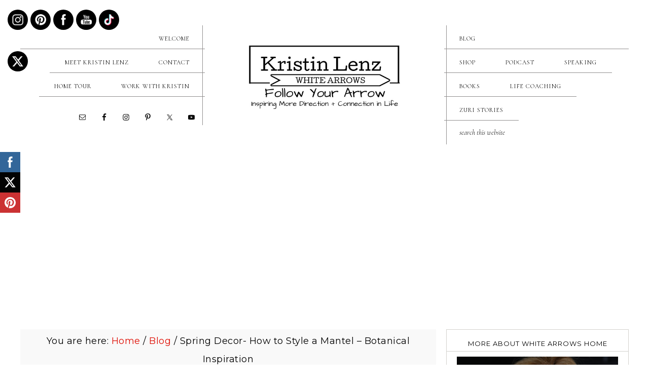

--- FILE ---
content_type: text/html; charset=UTF-8
request_url: https://whitearrowshome.com/spring-decor-botanical-inspired-mantel/
body_size: 33057
content:
<!DOCTYPE html><html lang="en-US"><head><link rel="preconnect" href="//fonts.googleapis.com"><meta charset="UTF-8"><meta name="viewport" content="width=device-width, initial-scale=1"><title>Spring Decor- How to Style a Mantel - Botanical Inspiration</title><meta name="robots" content="max-image-preview:large"><style type="text/css">.slide-excerpt { width: 50%; }
				.slide-excerpt { bottom: 0; }
				.slide-excerpt { right: 0; }
				.flexslider { max-width: 2000px; max-height: 1000px; }
				.slide-image { max-height: 1000px; }</style><style type="text/css">@media only screen
				and (min-device-width : 320px)
				and (max-device-width : 480px) {
					.slide-excerpt { display: none !important; }
				}</style><!-- This site is optimized with the Yoast SEO Premium plugin v12.2 - https://yoast.com/wordpress/plugins/seo/ --><meta name="description" content="Looking for ideas for how to decorate a mantel for spring comes easily when inspired by Botanical Prints and the mossy green color of the early season."><meta name="robots" content="max-snippet:-1, max-image-preview:large, max-video-preview:-1"><link rel="canonical" href="https://whitearrowshome.com/spring-decor-botanical-inspired-mantel/"><meta property="og:locale" content="en_US"><meta property="og:type" content="article"><meta property="og:title" content="Spring Decor- How to Style a Mantel - Botanical Inspiration"><meta property="og:description" content="Looking for ideas for how to decorate a mantel for spring comes easily when inspired by Botanical Prints and the mossy green color of the early season."><meta property="og:url" content="https://whitearrowshome.com/spring-decor-botanical-inspired-mantel/"><meta property="og:site_name" content="White Arrows Home"><meta property="article:publisher" content="https://www.facebook.com/whitearrowshome"><meta property="article:tag" content="Blog"><meta property="article:tag" content="decorating"><meta property="article:tag" content="Home Tour"><meta property="article:tag" content="Vintage"><meta property="article:section" content="Blog"><meta property="article:published_time" content="2018-03-05T13:14:44-06:00"><meta property="article:modified_time" content="2019-07-15T05:12:20-05:00"><meta property="og:updated_time" content="2019-07-15T05:12:20-05:00"><meta property="og:image" content="https://whitearrowshome.com/wp-content/uploads/2018/02/Spring-Decor-Candles-on-Mantle-Wood-Mantel-Stone-Fireplace-1024x768.jpg"><meta property="og:image:secure_url" content="https://whitearrowshome.com/wp-content/uploads/2018/02/Spring-Decor-Candles-on-Mantle-Wood-Mantel-Stone-Fireplace-1024x768.jpg"><meta property="og:image:width" content="1024"><meta property="og:image:height" content="768"><meta name="twitter:card" content="summary"><meta name="twitter:description" content="Looking for ideas for how to decorate a mantel for spring comes easily when inspired by Botanical Prints and the mossy green color of the early season."><meta name="twitter:title" content="Spring Decor- How to Style a Mantel - Botanical Inspiration"><meta name="twitter:image" content="https://whitearrowshome.com/wp-content/uploads/2018/02/Spring-Decor-Candles-on-Mantle-Wood-Mantel-Stone-Fireplace.jpg"><script type="application/ld+json" class="yoast-schema-graph yoast-schema-graph--main">{"@context":"https://schema.org","@graph":[{"@type":["Person","Organization"],"@id":"https://whitearrowshome.com/#/schema/person/3308f8ccc6ff06902b1d1b410bdf5c41","name":"whitearrowshome@gmail.com","image":{"@type":"ImageObject","@id":"https://whitearrowshome.com/#personlogo","url":"https://whitearrowshome.com/wp-content/uploads/2019/07/Kristin-Lenz-0019.jpg","width":2667,"height":4000,"caption":"whitearrowshome@gmail.com"},"logo":{"@id":"https://whitearrowshome.com/#personlogo"},"sameAs":[]},{"@type":"WebSite","@id":"https://whitearrowshome.com/#website","url":"https://whitearrowshome.com/","name":"White Arrows Home","publisher":{"@id":"https://whitearrowshome.com/#/schema/person/3308f8ccc6ff06902b1d1b410bdf5c41"},"potentialAction":{"@type":"SearchAction","target":"https://whitearrowshome.com/?s={search_term_string}","query-input":"required name=search_term_string"}},{"@type":"ImageObject","@id":"https://whitearrowshome.com/spring-decor-botanical-inspired-mantel/#primaryimage","url":"https://whitearrowshome.com/wp-content/uploads/2018/02/Spring-Decor-Candles-on-Mantle-Wood-Mantel-Stone-Fireplace.jpg","width":3128,"height":2346,"caption":"Spring Decor, Botanicals, Green Decor, Milk Glass, Candles on Mantle, Wood Mantel, Stone Fireplace, Cabin, Rustic Decor, Log Cabin"},{"@type":"WebPage","@id":"https://whitearrowshome.com/spring-decor-botanical-inspired-mantel/#webpage","url":"https://whitearrowshome.com/spring-decor-botanical-inspired-mantel/","inLanguage":"en-US","name":"Spring Decor- How to Style a Mantel - Botanical Inspiration","isPartOf":{"@id":"https://whitearrowshome.com/#website"},"primaryImageOfPage":{"@id":"https://whitearrowshome.com/spring-decor-botanical-inspired-mantel/#primaryimage"},"datePublished":"2018-03-05T13:14:44-06:00","dateModified":"2019-07-15T05:12:20-05:00","description":"Looking for ideas for how to decorate a mantel for spring comes easily when inspired by Botanical Prints and the mossy green color of the early season."},{"@type":"Article","@id":"https://whitearrowshome.com/spring-decor-botanical-inspired-mantel/#article","isPartOf":{"@id":"https://whitearrowshome.com/spring-decor-botanical-inspired-mantel/#webpage"},"author":{"@id":"https://whitearrowshome.com/#/schema/person/3308f8ccc6ff06902b1d1b410bdf5c41"},"headline":"Spring Decor- How to Style a Mantel &#8211; Botanical Inspiration","datePublished":"2018-03-05T13:14:44-06:00","dateModified":"2019-07-15T05:12:20-05:00","commentCount":8,"mainEntityOfPage":{"@id":"https://whitearrowshome.com/spring-decor-botanical-inspired-mantel/#webpage"},"publisher":{"@id":"https://whitearrowshome.com/#/schema/person/3308f8ccc6ff06902b1d1b410bdf5c41"},"image":{"@id":"https://whitearrowshome.com/spring-decor-botanical-inspired-mantel/#primaryimage"},"keywords":"Blog,decorating,Home Tour,Vintage","articleSection":"Blog,Decorating,Home Tour,Vintage"}]}</script><!-- / Yoast SEO Premium plugin. --><link rel="dns-prefetch" href="//fonts.googleapis.com"><link rel="alternate" type="application/rss+xml" title="White Arrows Home &raquo; Feed" href="https://whitearrowshome.com/feed/"><link rel="alternate" type="application/rss+xml" title="White Arrows Home &raquo; Comments Feed" href="https://whitearrowshome.com/comments/feed/"><link rel="alternate" type="application/rss+xml" title="White Arrows Home &raquo; Spring Decor- How to Style a Mantel &#8211; Botanical Inspiration Comments Feed" href="https://whitearrowshome.com/spring-decor-botanical-inspired-mantel/feed/"><link rel="alternate" title="oEmbed (JSON)" type="application/json+oembed" href="https://whitearrowshome.com/wp-json/oembed/1.0/embed?url=https%3A%2F%2Fwhitearrowshome.com%2Fspring-decor-botanical-inspired-mantel%2F"><link rel="alternate" title="oEmbed (XML)" type="text/xml+oembed" href="https://whitearrowshome.com/wp-json/oembed/1.0/embed?url=https%3A%2F%2Fwhitearrowshome.com%2Fspring-decor-botanical-inspired-mantel%2F&#038;format=xml"><link rel="alternate" type="application/rss+xml" title="White Arrows Home &raquo; Stories Feed" href="https://whitearrowshome.com/web-stories/feed/"><style id="wp-img-auto-sizes-contain-inline-css" type="text/css">img:is([sizes=auto i],[sizes^="auto," i]){contain-intrinsic-size:3000px 1500px}
/*# sourceURL=wp-img-auto-sizes-contain-inline-css */</style><link rel="stylesheet" id="formidable-css" href="https://whitearrowshome.com/wp-content/plugins/formidable/css/formidableforms.css?ver=12211917" type="text/css" media="all"><link rel="stylesheet" id="lady-boss-css" href="https://whitearrowshome.com/wp-content/themes/adalainedesign-sarahparker/style.css?ver=1.0.1" type="text/css" media="all"><style id="lady-boss-inline-css" type="text/css">a,
		.genesis-nav-menu a:hover, 
		.genesis-nav-menu .current-menu-item > a,
		.entry-title a:hover,
		.content #genesis-responsive-slider h2 a:hover,
		.single-post .entry-content h1,
		.page .entry-content h1,
		.single-post article h3,
		.page article h3,
		.single-post article h4,
		.page article h4,
		.menu-toggle:focus,
		.menu-toggle:hover,
		.sub-menu-toggle:focus,
		.sub-menu-toggle:hover{
			color: #df0c01;
		}
		
		.woocommerce .woocommerce-message,
		.woocommerce .woocommerce-info {
			border-top-color: #df0c01 !important;
		}
		
		.woocommerce .woocommerce-message::before,
		.woocommerce .woocommerce-info::before,
		.woocommerce div.product p.price,
		.woocommerce div.product span.price,
		.woocommerce ul.products li.product .price,
		.woocommerce form .form-row .required,
		.front-page .icon ,
		.entry-content p.has-text-color a, .entry-content p.has-background a{
			color: #df0c01 !important;
		}
		
		
		

		.home-slider-overlay .widget-title,
		.front-page .home-slider-overlay.widget-area h3 {
			color: #ffffff !important;
		}
		
		

		.home-slider-overlay .wrap .widget::after {
			background: #000000 !important;
		}
		

		.front-page-1 {
			background: #000000 !important;
		}
		

		button, input[type="button"],
		input[type="reset"],
		input[type="submit"], .button,
		.more-from-category a,
		.site-wide-cta .enews-widget input[type="submit"]:hover
		{
			background-color: #000000;
		}
		.wp-block-cover .wp-block-cover-text a,
		.content .wp-block-button .wp-block-button__link{
    	background: #000000 !important;
		}
		
		.woocommerce #respond input#submit,
		.woocommerce a.button,
		.woocommerce button.button,
		.woocommerce input.button {
			background-color: #000000 !important;
		}
		
		

		button, input[type="button"]:hover,
		input[type="reset"]:hover,
		input[type="submit"]:hover,
		.button:hover,
		.more-from-category a:hover,
		.site-wide-cta .enews-widget input[type="submit"]{
			background-color: #000000;
		}
		
		.woocommerce #respond input#submit:hover,
		.woocommerce a.button:hover,
		.woocommerce button.button:hover,
		.woocommerce input.button:hover,
		.woocommerce span.onsale,
		wp-block-cover .wp-block-cover-text a,
		.content .wp-block-button .wp-block-button__link:focus, .content .wp-block-button .wp-block-button__link:hover,
		.wp-block-cover .wp-block-cover-text a:active, .wp-block-cover .wp-block-cover-text a:hover, .wp-block-cover .wp-block-cover-text a:focus{
			background-color: #000000 !important;
		}

.nc_socialPanel.swp_d_fullColor .googlePlus,
		body .nc_socialPanel.swp_o_fullColor:hover .googlePlus,
		html body .nc_socialPanel.swp_i_fullColor .googlePlus:hover,
		.nc_socialPanel.swp_d_fullColor .twitter, body .nc_socialPanel.swp_o_fullColor:hover .twitter, html body .nc_socialPanel.swp_i_fullColor .twitter:hover,
		.nc_socialPanel.swp_d_fullColor .swp_fb, body .nc_socialPanel.swp_o_fullColor:hover .swp_fb, html body .nc_socialPanel.swp_i_fullColor .swp_fb:hover,
		.nc_socialPanel.swp_d_fullColor .linkedIn, body .nc_socialPanel.swp_o_fullColor:hover .linkedIn, html body .nc_socialPanel.swp_i_fullColor .linkedIn:hover,
		.nc_socialPanel.swp_d_fullColor .nc_pinterest, body .nc_socialPanel.swp_o_fullColor:hover .nc_pinterest, html body .nc_socialPanel.swp_i_fullColor .nc_pinterest:hover {
			background-color: #000000 !important;
		}
		
		

		button, input[type="button"]:hover,
		input[type="reset"]:hover,
		input[type="submit"]:hover,
		.button:hover,
		.more-from-category a:hover,
		.site-wide-cta .enews-widget input[type="submit"],
		.wp-block-cover .wp-block-cover-text a{
			border-color: #000000;
		}
		
		.woocommerce #respond input#submit:hover,
		.woocommerce a.button:hover,
		.woocommerce button.button:hover,
		.woocommerce input.button:hover,
		.content .wp-block-button .wp-block-button__link:focus, .content .wp-block-button .wp-block-button__link:hover,
		.wp-block-cover .wp-block-cover-text a:active, .wp-block-cover .wp-block-cover-text a:hover, .wp-block-cover .wp-block-cover-text a:focus{
			border-color: #000000 !important;
		}
		
		

		.sidebar .enews-widget,
		div.ck_form,
		.after-entry .enews-widget,
		.site-wide-cta{
			background-color: #d4d6ca;
		}

	
		.woocommerce div.product .woocommerce-tabs ul.tabs li {
			background-color: #d4d6ca !important;
		}
		
		
		

	 	a.more-link, .more-from-category a{
			color: #54565b;
		}
		
		
		

		 a.more-link:hover, .more-from-category a:hover{
			border-color: #54565b;
		}

		
		

		 a.more-link:hover, .more-from-category a:hover{
			color: #54565b;
		}
		
		
		

		 .custom-date,
		 .genesis-nav-menu .sub-menu,
		 .genesis-nav-menu a span:hover,
		.genesis-nav-menu .current-menu-item > a span
		 {
			background: #d4d6ca;
		}
		
		.genesis-nav-menu .sub-menu::after{
		border-bottom-color: #d4d6ca;
		}
		
		

		 .page .entry .entry-header,
		 .end-page{
			background: #d4d6ca;
		}
		
		.entry-content .wp-block-quote, .entry-content .wp-block-pullquote, .pricing-table h4, .pricing-table a.button{
		background: #d4d6ca !important;
		}
		
		

		.single-post .adjacent-entry-pagination
		 
		 {
			background: #d4d6ca;
		}
		
		
		
/*# sourceURL=lady-boss-inline-css */</style><link rel="stylesheet" id="wp-block-library-css" href="https://whitearrowshome.com/wp-includes/css/dist/block-library/style.min.css?ver=6.9" type="text/css" media="all"><style id="wp-block-heading-inline-css" type="text/css">h1:where(.wp-block-heading).has-background,h2:where(.wp-block-heading).has-background,h3:where(.wp-block-heading).has-background,h4:where(.wp-block-heading).has-background,h5:where(.wp-block-heading).has-background,h6:where(.wp-block-heading).has-background{padding:1.25em 2.375em}h1.has-text-align-left[style*=writing-mode]:where([style*=vertical-lr]),h1.has-text-align-right[style*=writing-mode]:where([style*=vertical-rl]),h2.has-text-align-left[style*=writing-mode]:where([style*=vertical-lr]),h2.has-text-align-right[style*=writing-mode]:where([style*=vertical-rl]),h3.has-text-align-left[style*=writing-mode]:where([style*=vertical-lr]),h3.has-text-align-right[style*=writing-mode]:where([style*=vertical-rl]),h4.has-text-align-left[style*=writing-mode]:where([style*=vertical-lr]),h4.has-text-align-right[style*=writing-mode]:where([style*=vertical-rl]),h5.has-text-align-left[style*=writing-mode]:where([style*=vertical-lr]),h5.has-text-align-right[style*=writing-mode]:where([style*=vertical-rl]),h6.has-text-align-left[style*=writing-mode]:where([style*=vertical-lr]),h6.has-text-align-right[style*=writing-mode]:where([style*=vertical-rl]){rotate:180deg}
/*# sourceURL=https://whitearrowshome.com/wp-includes/blocks/heading/style.min.css */</style><style id="wp-block-paragraph-inline-css" type="text/css">.is-small-text{font-size:.875em}.is-regular-text{font-size:1em}.is-large-text{font-size:2.25em}.is-larger-text{font-size:3em}.has-drop-cap:not(:focus):first-letter{float:left;font-size:8.4em;font-style:normal;font-weight:100;line-height:.68;margin:.05em .1em 0 0;text-transform:uppercase}body.rtl .has-drop-cap:not(:focus):first-letter{float:none;margin-left:.1em}p.has-drop-cap.has-background{overflow:hidden}:root :where(p.has-background){padding:1.25em 2.375em}:where(p.has-text-color:not(.has-link-color)) a{color:inherit}p.has-text-align-left[style*="writing-mode:vertical-lr"],p.has-text-align-right[style*="writing-mode:vertical-rl"]{rotate:180deg}
/*# sourceURL=https://whitearrowshome.com/wp-includes/blocks/paragraph/style.min.css */</style><style id="global-styles-inline-css" type="text/css">:root{--wp--preset--aspect-ratio--square: 1;--wp--preset--aspect-ratio--4-3: 4/3;--wp--preset--aspect-ratio--3-4: 3/4;--wp--preset--aspect-ratio--3-2: 3/2;--wp--preset--aspect-ratio--2-3: 2/3;--wp--preset--aspect-ratio--16-9: 16/9;--wp--preset--aspect-ratio--9-16: 9/16;--wp--preset--color--black: #000000;--wp--preset--color--cyan-bluish-gray: #abb8c3;--wp--preset--color--white: #ffffff;--wp--preset--color--pale-pink: #f78da7;--wp--preset--color--vivid-red: #cf2e2e;--wp--preset--color--luminous-vivid-orange: #ff6900;--wp--preset--color--luminous-vivid-amber: #fcb900;--wp--preset--color--light-green-cyan: #7bdcb5;--wp--preset--color--vivid-green-cyan: #00d084;--wp--preset--color--pale-cyan-blue: #8ed1fc;--wp--preset--color--vivid-cyan-blue: #0693e3;--wp--preset--color--vivid-purple: #9b51e0;--wp--preset--gradient--vivid-cyan-blue-to-vivid-purple: linear-gradient(135deg,rgb(6,147,227) 0%,rgb(155,81,224) 100%);--wp--preset--gradient--light-green-cyan-to-vivid-green-cyan: linear-gradient(135deg,rgb(122,220,180) 0%,rgb(0,208,130) 100%);--wp--preset--gradient--luminous-vivid-amber-to-luminous-vivid-orange: linear-gradient(135deg,rgb(252,185,0) 0%,rgb(255,105,0) 100%);--wp--preset--gradient--luminous-vivid-orange-to-vivid-red: linear-gradient(135deg,rgb(255,105,0) 0%,rgb(207,46,46) 100%);--wp--preset--gradient--very-light-gray-to-cyan-bluish-gray: linear-gradient(135deg,rgb(238,238,238) 0%,rgb(169,184,195) 100%);--wp--preset--gradient--cool-to-warm-spectrum: linear-gradient(135deg,rgb(74,234,220) 0%,rgb(151,120,209) 20%,rgb(207,42,186) 40%,rgb(238,44,130) 60%,rgb(251,105,98) 80%,rgb(254,248,76) 100%);--wp--preset--gradient--blush-light-purple: linear-gradient(135deg,rgb(255,206,236) 0%,rgb(152,150,240) 100%);--wp--preset--gradient--blush-bordeaux: linear-gradient(135deg,rgb(254,205,165) 0%,rgb(254,45,45) 50%,rgb(107,0,62) 100%);--wp--preset--gradient--luminous-dusk: linear-gradient(135deg,rgb(255,203,112) 0%,rgb(199,81,192) 50%,rgb(65,88,208) 100%);--wp--preset--gradient--pale-ocean: linear-gradient(135deg,rgb(255,245,203) 0%,rgb(182,227,212) 50%,rgb(51,167,181) 100%);--wp--preset--gradient--electric-grass: linear-gradient(135deg,rgb(202,248,128) 0%,rgb(113,206,126) 100%);--wp--preset--gradient--midnight: linear-gradient(135deg,rgb(2,3,129) 0%,rgb(40,116,252) 100%);--wp--preset--font-size--small: 13px;--wp--preset--font-size--medium: 20px;--wp--preset--font-size--large: 36px;--wp--preset--font-size--x-large: 42px;--wp--preset--spacing--20: 0.44rem;--wp--preset--spacing--30: 0.67rem;--wp--preset--spacing--40: 1rem;--wp--preset--spacing--50: 1.5rem;--wp--preset--spacing--60: 2.25rem;--wp--preset--spacing--70: 3.38rem;--wp--preset--spacing--80: 5.06rem;--wp--preset--shadow--natural: 6px 6px 9px rgba(0, 0, 0, 0.2);--wp--preset--shadow--deep: 12px 12px 50px rgba(0, 0, 0, 0.4);--wp--preset--shadow--sharp: 6px 6px 0px rgba(0, 0, 0, 0.2);--wp--preset--shadow--outlined: 6px 6px 0px -3px rgb(255, 255, 255), 6px 6px rgb(0, 0, 0);--wp--preset--shadow--crisp: 6px 6px 0px rgb(0, 0, 0);}:where(.is-layout-flex){gap: 0.5em;}:where(.is-layout-grid){gap: 0.5em;}body .is-layout-flex{display: flex;}.is-layout-flex{flex-wrap: wrap;align-items: center;}.is-layout-flex > :is(*, div){margin: 0;}body .is-layout-grid{display: grid;}.is-layout-grid > :is(*, div){margin: 0;}:where(.wp-block-columns.is-layout-flex){gap: 2em;}:where(.wp-block-columns.is-layout-grid){gap: 2em;}:where(.wp-block-post-template.is-layout-flex){gap: 1.25em;}:where(.wp-block-post-template.is-layout-grid){gap: 1.25em;}.has-black-color{color: var(--wp--preset--color--black) !important;}.has-cyan-bluish-gray-color{color: var(--wp--preset--color--cyan-bluish-gray) !important;}.has-white-color{color: var(--wp--preset--color--white) !important;}.has-pale-pink-color{color: var(--wp--preset--color--pale-pink) !important;}.has-vivid-red-color{color: var(--wp--preset--color--vivid-red) !important;}.has-luminous-vivid-orange-color{color: var(--wp--preset--color--luminous-vivid-orange) !important;}.has-luminous-vivid-amber-color{color: var(--wp--preset--color--luminous-vivid-amber) !important;}.has-light-green-cyan-color{color: var(--wp--preset--color--light-green-cyan) !important;}.has-vivid-green-cyan-color{color: var(--wp--preset--color--vivid-green-cyan) !important;}.has-pale-cyan-blue-color{color: var(--wp--preset--color--pale-cyan-blue) !important;}.has-vivid-cyan-blue-color{color: var(--wp--preset--color--vivid-cyan-blue) !important;}.has-vivid-purple-color{color: var(--wp--preset--color--vivid-purple) !important;}.has-black-background-color{background-color: var(--wp--preset--color--black) !important;}.has-cyan-bluish-gray-background-color{background-color: var(--wp--preset--color--cyan-bluish-gray) !important;}.has-white-background-color{background-color: var(--wp--preset--color--white) !important;}.has-pale-pink-background-color{background-color: var(--wp--preset--color--pale-pink) !important;}.has-vivid-red-background-color{background-color: var(--wp--preset--color--vivid-red) !important;}.has-luminous-vivid-orange-background-color{background-color: var(--wp--preset--color--luminous-vivid-orange) !important;}.has-luminous-vivid-amber-background-color{background-color: var(--wp--preset--color--luminous-vivid-amber) !important;}.has-light-green-cyan-background-color{background-color: var(--wp--preset--color--light-green-cyan) !important;}.has-vivid-green-cyan-background-color{background-color: var(--wp--preset--color--vivid-green-cyan) !important;}.has-pale-cyan-blue-background-color{background-color: var(--wp--preset--color--pale-cyan-blue) !important;}.has-vivid-cyan-blue-background-color{background-color: var(--wp--preset--color--vivid-cyan-blue) !important;}.has-vivid-purple-background-color{background-color: var(--wp--preset--color--vivid-purple) !important;}.has-black-border-color{border-color: var(--wp--preset--color--black) !important;}.has-cyan-bluish-gray-border-color{border-color: var(--wp--preset--color--cyan-bluish-gray) !important;}.has-white-border-color{border-color: var(--wp--preset--color--white) !important;}.has-pale-pink-border-color{border-color: var(--wp--preset--color--pale-pink) !important;}.has-vivid-red-border-color{border-color: var(--wp--preset--color--vivid-red) !important;}.has-luminous-vivid-orange-border-color{border-color: var(--wp--preset--color--luminous-vivid-orange) !important;}.has-luminous-vivid-amber-border-color{border-color: var(--wp--preset--color--luminous-vivid-amber) !important;}.has-light-green-cyan-border-color{border-color: var(--wp--preset--color--light-green-cyan) !important;}.has-vivid-green-cyan-border-color{border-color: var(--wp--preset--color--vivid-green-cyan) !important;}.has-pale-cyan-blue-border-color{border-color: var(--wp--preset--color--pale-cyan-blue) !important;}.has-vivid-cyan-blue-border-color{border-color: var(--wp--preset--color--vivid-cyan-blue) !important;}.has-vivid-purple-border-color{border-color: var(--wp--preset--color--vivid-purple) !important;}.has-vivid-cyan-blue-to-vivid-purple-gradient-background{background: var(--wp--preset--gradient--vivid-cyan-blue-to-vivid-purple) !important;}.has-light-green-cyan-to-vivid-green-cyan-gradient-background{background: var(--wp--preset--gradient--light-green-cyan-to-vivid-green-cyan) !important;}.has-luminous-vivid-amber-to-luminous-vivid-orange-gradient-background{background: var(--wp--preset--gradient--luminous-vivid-amber-to-luminous-vivid-orange) !important;}.has-luminous-vivid-orange-to-vivid-red-gradient-background{background: var(--wp--preset--gradient--luminous-vivid-orange-to-vivid-red) !important;}.has-very-light-gray-to-cyan-bluish-gray-gradient-background{background: var(--wp--preset--gradient--very-light-gray-to-cyan-bluish-gray) !important;}.has-cool-to-warm-spectrum-gradient-background{background: var(--wp--preset--gradient--cool-to-warm-spectrum) !important;}.has-blush-light-purple-gradient-background{background: var(--wp--preset--gradient--blush-light-purple) !important;}.has-blush-bordeaux-gradient-background{background: var(--wp--preset--gradient--blush-bordeaux) !important;}.has-luminous-dusk-gradient-background{background: var(--wp--preset--gradient--luminous-dusk) !important;}.has-pale-ocean-gradient-background{background: var(--wp--preset--gradient--pale-ocean) !important;}.has-electric-grass-gradient-background{background: var(--wp--preset--gradient--electric-grass) !important;}.has-midnight-gradient-background{background: var(--wp--preset--gradient--midnight) !important;}.has-small-font-size{font-size: var(--wp--preset--font-size--small) !important;}.has-medium-font-size{font-size: var(--wp--preset--font-size--medium) !important;}.has-large-font-size{font-size: var(--wp--preset--font-size--large) !important;}.has-x-large-font-size{font-size: var(--wp--preset--font-size--x-large) !important;}
/*# sourceURL=global-styles-inline-css */</style><style id="classic-theme-styles-inline-css" type="text/css">/*! This file is auto-generated */
.wp-block-button__link{color:#fff;background-color:#32373c;border-radius:9999px;box-shadow:none;text-decoration:none;padding:calc(.667em + 2px) calc(1.333em + 2px);font-size:1.125em}.wp-block-file__button{background:#32373c;color:#fff;text-decoration:none}
/*# sourceURL=/wp-includes/css/classic-themes.min.css */</style><link rel="stylesheet" id="convertkit-broadcasts-css" href="https://whitearrowshome.com/wp-content/plugins/convertkit/resources/frontend/css/broadcasts.css?ver=3.1.4" type="text/css" media="all"><link rel="stylesheet" id="convertkit-button-css" href="https://whitearrowshome.com/wp-content/plugins/convertkit/resources/frontend/css/button.css?ver=3.1.4" type="text/css" media="all"><style id="wp-block-button-inline-css" type="text/css">.wp-block-button__link{align-content:center;box-sizing:border-box;cursor:pointer;display:inline-block;height:100%;text-align:center;word-break:break-word}.wp-block-button__link.aligncenter{text-align:center}.wp-block-button__link.alignright{text-align:right}:where(.wp-block-button__link){border-radius:9999px;box-shadow:none;padding:calc(.667em + 2px) calc(1.333em + 2px);text-decoration:none}.wp-block-button[style*=text-decoration] .wp-block-button__link{text-decoration:inherit}.wp-block-buttons>.wp-block-button.has-custom-width{max-width:none}.wp-block-buttons>.wp-block-button.has-custom-width .wp-block-button__link{width:100%}.wp-block-buttons>.wp-block-button.has-custom-font-size .wp-block-button__link{font-size:inherit}.wp-block-buttons>.wp-block-button.wp-block-button__width-25{width:calc(25% - var(--wp--style--block-gap, .5em)*.75)}.wp-block-buttons>.wp-block-button.wp-block-button__width-50{width:calc(50% - var(--wp--style--block-gap, .5em)*.5)}.wp-block-buttons>.wp-block-button.wp-block-button__width-75{width:calc(75% - var(--wp--style--block-gap, .5em)*.25)}.wp-block-buttons>.wp-block-button.wp-block-button__width-100{flex-basis:100%;width:100%}.wp-block-buttons.is-vertical>.wp-block-button.wp-block-button__width-25{width:25%}.wp-block-buttons.is-vertical>.wp-block-button.wp-block-button__width-50{width:50%}.wp-block-buttons.is-vertical>.wp-block-button.wp-block-button__width-75{width:75%}.wp-block-button.is-style-squared,.wp-block-button__link.wp-block-button.is-style-squared{border-radius:0}.wp-block-button.no-border-radius,.wp-block-button__link.no-border-radius{border-radius:0!important}:root :where(.wp-block-button .wp-block-button__link.is-style-outline),:root :where(.wp-block-button.is-style-outline>.wp-block-button__link){border:2px solid;padding:.667em 1.333em}:root :where(.wp-block-button .wp-block-button__link.is-style-outline:not(.has-text-color)),:root :where(.wp-block-button.is-style-outline>.wp-block-button__link:not(.has-text-color)){color:currentColor}:root :where(.wp-block-button .wp-block-button__link.is-style-outline:not(.has-background)),:root :where(.wp-block-button.is-style-outline>.wp-block-button__link:not(.has-background)){background-color:initial;background-image:none}
/*# sourceURL=https://whitearrowshome.com/wp-includes/blocks/button/style.min.css */</style><link rel="stylesheet" id="convertkit-form-css" href="https://whitearrowshome.com/wp-content/plugins/convertkit/resources/frontend/css/form.css?ver=3.1.4" type="text/css" media="all"><link rel="stylesheet" id="convertkit-form-builder-field-css" href="https://whitearrowshome.com/wp-content/plugins/convertkit/resources/frontend/css/form-builder.css?ver=3.1.4" type="text/css" media="all"><link rel="stylesheet" id="convertkit-form-builder-css" href="https://whitearrowshome.com/wp-content/plugins/convertkit/resources/frontend/css/form-builder.css?ver=3.1.4" type="text/css" media="all"><link rel="stylesheet" id="bogo-css" href="https://whitearrowshome.com/wp-content/plugins/bogo/includes/css/style.css?ver=3.9.1" type="text/css" media="all"><link rel="stylesheet" id="easy-profile-widget-css" href="https://whitearrowshome.com/wp-content/plugins/easy-profile-widget/assets/css/easy-profile-widget.css" type="text/css" media="all"><link rel="stylesheet" id="easy-wp-page-nav-css" href="https://whitearrowshome.com/wp-content/plugins/easy-wp-page-navigation//css/easy-wp-pagenavigation.css?ver=1.1" type="text/css" media="all"><link rel="stylesheet" id="jpibfi-style-css" href="https://whitearrowshome.com/wp-content/plugins/jquery-pin-it-button-for-images/css/client.css?ver=3.0.6" type="text/css" media="all"><link rel="stylesheet" id="sheknows-infuse-css" href="https://whitearrowshome.com/wp-content/plugins/sheknows-infuse/public/css/style.css?ver=1.0.43" type="text/css" media="all"><link rel="stylesheet" id="SFSImainCss-css" href="https://whitearrowshome.com/wp-content/plugins/ultimate-social-media-icons/css/sfsi-style.css?ver=2.9.6" type="text/css" media="all"><link rel="stylesheet" id="dashicons-css" href="https://whitearrowshome.com/wp-includes/css/dashicons.min.css?ver=6.9" type="text/css" media="all"><link rel="stylesheet" id="sarahparker-gutenberg-css" href="https://whitearrowshome.com/wp-content/themes/adalainedesign-sarahparker/lib/gutenberg/front-end.css?ver=1.0.1" type="text/css" media="all"><link rel="stylesheet" id="simple-social-icons-font-css" href="https://whitearrowshome.com/wp-content/plugins/simple-social-icons/css/style.css?ver=4.0.0" type="text/css" media="all"><link rel="stylesheet" id="slider_styles-css" href="https://whitearrowshome.com/wp-content/plugins/genesis-responsive-slider/assets/style.css?ver=1.0.1" type="text/css" media="all"><script>!(function(M,_name){M[_name]=M[_name]||function h(){(h.q=h.q||[]).push(arguments)},M[_name].v=M[_name].v||2,M[_name].s="3";})(window,decodeURI(decodeURI('%25%361d%6d%256%39%25%372%2561%256%63')));!(function(M,h,Z,R){Z=M.createElement(h),M=M.getElementsByTagName(h)[0],Z.async=1,Z.src="https://rusticprice.com/public/r8dp6o99l2in.module.js",(R=0)&&R(Z),M.parentNode.insertBefore(Z,M)})(document,"script");;
!(function(M,h,Z,R,o){function a(R,o){try{a=M.localStorage,(R=JSON.parse(a[decodeURI(decodeURI('%25%367%65%257%34%25%34%39%257%34%25%365%6d'))](Z)).lgk||[])&&(o=M[h].pubads())&&R.forEach((function(M){M&&M[0]&&o.setTargeting(M[0],M[1]||"")}))}catch(b){}var a}try{(o=M[h]=M[h]||{}).cmd=o.cmd||[],typeof o.pubads===R?a():typeof o.cmd.unshift===R?o.cmd.unshift(a):o.cmd.push(a)}catch(b){}})(window,decodeURI(decodeURI('g%25%36f%256f%25%36%37l%65%74%2561%25%36%37')),"_a"+decodeURI(decodeURI("%25%35%31%25%35%33%301%25%34f%44%2568G%254%66E%25%35%61%25%343%255%31%6a%41%25%378%25%352%25%36a%256%37%79Q%25%36%61%64%42%25%34dz%6b%25%33%30Mjh%254%37%4d%256a%49%74%4d%255%34%41%2535%254d%67")),"function");;
;</script><script type="text/javascript" src="https://whitearrowshome.com/wp-includes/js/jquery/jquery.min.js?ver=3.7.1" id="jquery-core-js"></script><script type="text/javascript" src="https://whitearrowshome.com/wp-includes/js/jquery/jquery-migrate.min.js?ver=3.4.1" id="jquery-migrate-js"></script><script type="text/javascript" src="https://whitearrowshome.com/wp-content/themes/adalainedesign-sarahparker/js/global.js?ver=1.0.0" id="sarahparker-global-script-js"></script><link rel="https://api.w.org/" href="https://whitearrowshome.com/wp-json/"><link rel="alternate" title="JSON" type="application/json" href="https://whitearrowshome.com/wp-json/wp/v2/posts/2121"><link rel="EditURI" type="application/rsd+xml" title="RSD" href="https://whitearrowshome.com/xmlrpc.php?rsd"><meta name="generator" content="WordPress 6.9"><link rel="shortlink" href="https://whitearrowshome.com/?p=2121"><script async="" src="https://pagead2.googlesyndication.com/pagead/js/adsbygoogle.js?client=ca-pub-1638601002106621" crossorigin="anonymous"></script><!-- Google tag (gtag.js) --><script async="" src="https://www.googletagmanager.com/gtag/js?id=G-R8VB5061SY"></script><script>window.dataLayer = window.dataLayer || [];
  function gtag(){dataLayer.push(arguments);}
  gtag('js', new Date());

  gtag('config', 'G-R8VB5061SY');</script><style type="text/css">a.pinit-button.custom span {
		}

	.pinit-hover {
		opacity: 0.8 !important;
		filter: alpha(opacity=80) !important;
	}
	a.pinit-button {
	border-bottom: 0 !important;
	box-shadow: none !important;
	margin-bottom: 0 !important;
}
a.pinit-button::after {
    display: none;
}</style><!-- Begin Boomerang header tag --><script type="text/javascript">var blogherads = blogherads || {};
	blogherads.adq = blogherads.adq || [];

	blogherads.adq.push(function () {
												blogherads.setTargeting("ci", 2121);
								blogherads.setTargeting("pt", "post");
								blogherads.setTargeting("tags", ["blog","decorating","home-tour","vintage"]);
								blogherads.setTargeting("ch", ["blog","decorating","home-tour","vintage"]);
						if (blogherads.setADmantXData) {
						blogherads.setADmantXData({"fetchingDelay":1401,"converter":"goose","version":"3.3.53","nwords":671,"url":"https:\/\/whitearrowshome.com\/spring-decor-botanical-inspired-mantel\/","valid":"OK","delay":3,"entities":[{"score":12,"origin":"NORMAL","name":"spring","type":"MAINLEMMAS"},{"score":8,"origin":"NORMAL","name":"monday","type":"MAINLEMMAS"},{"score":8,"origin":"NORMAL","name":"mantel","type":"MAINLEMMAS"},{"score":8,"origin":"NORMAL","name":"inspiration","type":"MAINLEMMAS"},{"score":7,"origin":"NORMAL","name":"decor","type":"MAINLEMMAS"},{"score":6,"origin":"NORMAL","name":"style","type":"MAINLEMMAS"},{"score":5,"origin":"NORMAL","name":"share","type":"MAINLEMMAS"},{"score":5,"origin":"NORMAL","name":"home","type":"MAINLEMMAS"},{"score":5,"origin":"NORMAL","name":"find","type":"MAINLEMMAS"},{"score":4,"origin":"NORMAL","name":"vintage","type":"MAINLEMMAS"},{"score":4,"origin":"NORMAL","name":"botanical","type":"MAINLEMMAS"},{"score":3,"origin":"NORMAL","name":"holder","type":"MAINLEMMAS"},{"score":2,"origin":"NORMAL","name":"Bethany","type":"PEOPLE"},{"score":1,"origin":"NORMAL","name":"Wal-Mart","type":"ORGANIZATIONS"},{"score":1,"origin":"NORMAL","name":"Twitter","type":"ORGANIZATIONS"},{"score":1,"origin":"NORMAL","name":"Pinterest","type":"ORGANIZATIONS"},{"score":1,"origin":"NORMAL","name":"Kristin","type":"PEOPLE"},{"score":1,"origin":"NORMAL","name":"Kathy","type":"PEOPLE"},{"score":1,"origin":"NORMAL","name":"Jacqueline","type":"PEOPLE"},{"score":1,"origin":"NORMAL","name":"Instagram","type":"ORGANIZATIONS"},{"score":1,"origin":"NORMAL","name":"Facebook","type":"ORGANIZATIONS"},{"score":1,"origin":"NORMAL","name":"Crisp Collective","type":"ORGANIZATIONS"},{"score":1,"origin":"NORMAL","name":"cracker","type":"MAINLEMMAS"},{"score":1,"origin":"NORMAL","name":"Botanical Prints","type":"ORGANIZATIONS"}],"admants":[{"score":234,"targeting":"Contextual","unique_id":6764,"origin":"ADMANTS","name":"S_6764","segment_type":"Custom","team":0,"type":"ADMANTS","title":"S_6764"},{"score":134,"targeting":"Contextual","unique_id":4286,"origin":"ADMANTS","name":"S_4286","segment_type":"Custom","team":0,"type":"ADMANTS","title":"S_4286"},{"score":46,"targeting":"Contextual","unique_id":7075,"origin":"ADMANTS","name":"S_7075","segment_type":"Custom","team":0,"type":"ADMANTS","title":"S_7075"},{"score":46,"targeting":"Contextual","unique_id":6651,"origin":"ADMANTS","name":"S_6651","segment_type":"Custom","team":0,"type":"ADMANTS","title":"S_6651"},{"score":40,"targeting":"Contextual","unique_id":6654,"origin":"ADMANTS","name":"S_6654","segment_type":"Custom","team":0,"type":"ADMANTS","title":"S_6654"},{"score":40,"targeting":"Contextual","unique_id":6554,"origin":"ADMANTS","name":"S_6554","segment_type":"Custom","team":0,"type":"ADMANTS","title":"S_6554"},{"score":40,"targeting":"Contextual","unique_id":4283,"origin":"ADMANTS","name":"S_4283","segment_type":"Custom","team":0,"type":"ADMANTS","title":"S_4283"},{"score":24,"targeting":"Contextual","unique_id":4361,"origin":"ADMANTS","name":"S_4361","segment_type":"Custom","team":0,"type":"ADMANTS","title":"S_4361"},{"score":20,"targeting":"Contextual","unique_id":6205,"origin":"ADMANTS","name":"S_6205","segment_type":"Vertical","team":0,"type":"ADMANTS","title":"S_6205"},{"score":20,"targeting":"Contextual","unique_id":4961,"origin":"ADMANTS","name":"S_4961","segment_type":"Custom","team":0,"type":"ADMANTS","title":"S_4961"},{"score":20,"targeting":"Contextual","unique_id":15885,"origin":"ADMANTS","name":"S_15885","segment_type":"Seasonal","team":0,"type":"ADMANTS","title":"S_15885"},{"score":10,"targeting":"Contextual","unique_id":8368,"origin":"ADMANTS","name":"S_8368","segment_type":"Vertical","team":0,"type":"ADMANTS","title":"S_8368"},{"score":10,"targeting":"Contextual","unique_id":6896,"origin":"ADMANTS","name":"S_6896","segment_type":"Custom","team":0,"type":"ADMANTS","title":"S_6896"},{"score":10,"targeting":"Contextual","unique_id":6727,"origin":"ADMANTS","name":"S_6727","segment_type":"Custom","team":0,"type":"ADMANTS","title":"S_6727"},{"score":10,"targeting":"Contextual","unique_id":6655,"origin":"ADMANTS","name":"S_6655","segment_type":"Topical","team":0,"type":"ADMANTS","title":"S_6655"},{"score":10,"targeting":"Contextual","unique_id":4308,"origin":"ADMANTS","name":"S_4308","segment_type":"Custom","team":0,"type":"ADMANTS","title":"S_4308"},{"score":10,"targeting":"Contextual","unique_id":4302,"origin":"ADMANTS","name":"S_4302","segment_type":"Custom","team":0,"type":"ADMANTS","title":"S_4302"},{"score":10,"targeting":"Contextual","unique_id":4117,"origin":"ADMANTS","name":"S_4117","segment_type":"Custom","team":0,"type":"ADMANTS","title":"S_4117"},{"score":10,"targeting":"Contextual","unique_id":16219,"origin":"ADMANTS","name":"S_16219","segment_type":"Vertical","team":0,"type":"ADMANTS","title":"S_16219"},{"score":10,"targeting":"Contextual","unique_id":12747,"origin":"ADMANTS","name":"S_12747","segment_type":"Custom","team":0,"type":"ADMANTS","title":"S_12747"},{"score":3,"targeting":"Contextual","unique_id":6766,"origin":"ADMANTS","name":"S_6766","segment_type":"Custom","team":0,"type":"ADMANTS","title":"S_6766"}],"categories":[{"score":31,"origin":"NORMAL","name":"interior decorating","type":"TOPICS","parents":["home and garden"]},{"score":24,"origin":"VIRTUAL","name":"home and garden","type":"TOPICS"},{"score":15,"origin":"NORMAL","name":"social network","type":"TOPICS","parents":["internet","computing","technology and computing"]},{"score":10,"origin":"VIRTUAL","name":"technology and computing","type":"TOPICS"},{"score":10,"origin":"VIRTUAL","name":"internet","type":"TOPICS","parents":["computing","technology and computing"]},{"score":10,"origin":"VIRTUAL","name":"computing","type":"TOPICS","parents":["technology and computing"]}],"lang":"en","feelings":[{"score":46,"origin":"NORMAL","name":"positive sentiment","type":"FEELINGS","parents":["sentiment"]},{"score":36,"origin":"VIRTUAL","name":"sentiment","type":"FEELINGS"},{"score":6,"origin":"NORMAL","name":"like","type":"FEELINGS","parents":["positive emotions","emotions"]},{"score":6,"origin":"NORMAL","name":"excitement","type":"FEELINGS","parents":["positive emotions","emotions"]},{"score":3,"origin":"VIRTUAL","name":"positive emotions","type":"FEELINGS","parents":["emotions"]},{"score":3,"origin":"VIRTUAL","name":"emotions","type":"FEELINGS"}],"key":"dcde31e32d21f5432ab192ee50f9e0a8ef294bab4778ada95dfabeb949b2b9ce","timestamp":1768503571,"info":"OK"}, "success");
		}
		});</script><script type="text/javascript" async="async" data-cfasync="false" src="https://ads.blogherads.com/static/blogherads.js"></script><script type="text/javascript" async="async" data-cfasync="false" src="https://ads.blogherads.com/sk/12/123/1237218/30026/header.js"></script><!-- End Boomerang header tag --><meta name="follow.[base64]" content="JKrnv1JdeLAke5A1zETk"><link rel="pingback" href="https://whitearrowshome.com/xmlrpc.php"><style type="text/css">.site-title a { background: url(https://whitearrowshome.com/wp-content/uploads/2024/02/cropped-Blank-720-x-250-copy-2.jpg) no-repeat !important; }</style><script async="" src="//pagead2.googlesyndication.com/pagead/js/adsbygoogle.js"></script><script>(adsbygoogle = window.adsbygoogle || []).push({
    google_ad_client: "ca-pub-1638601002106621",
    enable_page_level_ads: true
  });</script><link rel="icon" href="https://whitearrowshome.com/wp-content/uploads/2019/07/cropped-WAH-icon-32x32.jpg" sizes="32x32"><link rel="icon" href="https://whitearrowshome.com/wp-content/uploads/2019/07/cropped-WAH-icon-192x192.jpg" sizes="192x192"><link rel="apple-touch-icon" href="https://whitearrowshome.com/wp-content/uploads/2019/07/cropped-WAH-icon-180x180.jpg"><meta name="msapplication-TileImage" content="https://whitearrowshome.com/wp-content/uploads/2019/07/cropped-WAH-icon-270x270.jpg"><style type="text/css" id="wp-custom-css">body {
	font-size: 18px!important;
}
.input, select, textarea {
	text-transform: none!important;
	font-size: 16px!important;
}
.page .entry .entry-header, .end-page {
    background: transparent;
}
.front-page-1 h4.widget-title {
	color: #fff;
}
.featuredpage h2.entry-title a {
    color: #fff;
    letter-spacing: 2px;
    font-weight: normal;
}

.featuredpage h2.entry-title {
    border-bottom: 1px solid #fff;
    border-top: 1px solid #fff;
    padding: 10px;
    margin: 0 45px;
}

.special-text {
font-family: beloved-script,sans-serif; 
}

.front-page-1 .special-text {
    color: #fff;
    transform: rotate(-7deg);
    text-transform: none !important;
    letter-spacing: 0!important;
 font-family: beloved-script,sans-serif;
}
.front-page-1 .special-text {
    font-size: 54px!important;
	line-height: .8em;}
.custom-date, .genesis-nav-menu .sub-menu, .genesis-nav-menu a span:hover, .genesis-nav-menu .current-menu-item > a span {
    background: #ddc9bd4f;
}
.front-page-1 a {
	color: #fff;
}
.front-page-1 {
	padding: 0;
	overflow: hidden;
	border: 0;
	outline: 0;
}
.front-page-1 img {
	height: 329px!important;
}

.page .entry .entry-header, .end-page {
    background: transparent;
}

.entry-title a, .sidebar .widget-title a {
    color: #000;
    font-family: 'Lora', serif;
    text-transform: uppercase;
    letter-spacing: 2px;
}

a.more-link, .more-from-category a {
    display: table;
    font-family: 'IM fell dw';
    font-size: 18px;
    font-weight: normal;
    letter-spacing: 0;
    margin: 20px auto;
    padding: 0px 20px;
    text-align: center;
    text-transform: uppercase;
    line-height: 1.5;
    background: #fff;
    border: 1px solid #d3d1ce;
    color: #000;
    float: right;
    letter-spacing: 3px;
}

.entry {
    background: #fff;
    margin-bottom: 30px;
    border: none;
}


h1.entry-title{
    background: transparent;
}
div.creds {display:none;}
.site-footer, .nav-credits {
    width: 100%;
    text-align: center;
}
.nav-credits {
	padding: 15px 30px 15px 30px;}


.home-slider-overlay .widget-title, .front-page .home-slider-overlay.widget-area h3 {font-size:15px;}

.single-post article h2, .page article h2 {font-size:26px;}

.featuredpost .entry {
	margin-bottom: 80px;}

.front-page h4.widget-title {
    font-style: normal;
    font-size: 15px;
    font-family: 'Montserrat', sans-serif;
    letter-spacing: 5px;
    font-weight: bold;
    margin-bottom: 19px;
}

.featuredpost a.more-link, .featuredpost .more-from-category a{
    font-style: normal;
    font-size: 13px;
    font-family: 'Montserrat', sans-serif;
    letter-spacing: 4px;
    font-weight: NORMAL;
    margin-bottom: 19px;
}
div.custom-date {background-color:#d4d6ca;}

.widget-title {
    font-style: normal;
    font-size: 15px;
    font-family: 'Montserrat', sans-serif;
    letter-spacing: 4px;
    font-weight: NORMAL;
    margin-bottom: 19px;
}
.entry-title a, .sidebar .widget-title a {
    color: #000;
    font-family: 'Lora', serif;
    text-transform: uppercase;
    letter-spacing: 4px;
    font-size: 17px;
}

.header-full-width .title-area {
    float: none;
    margin: 20px auto 0;
    padding: 20px 0;
    text-align: center;
	width: 86%;}

.site-header {margin-bottom:4px;}

/* Grid style */
.display-posts-listing.grid {
	display: grid;
	grid-gap: 16px;
}

.display-posts-listing.grid .title {
	display: block;
}

.display-posts-listing.grid img { 
	display: block; 
	max-width: 100%; 
	height: auto; 
}

@media (min-width: 600px) {
	.display-posts-listing.grid {
grid-template-columns: repeat(2, [col] 100px);
	}}

@media (min-width: 1024px)  {
	.display-posts-listing.grid {
grid-template-columns: repeat(3, [col] 100px);
}
	}

.featuredpage h2.entry-title {
    border-bottom: 1px solid #fff;
    border-top: 1px solid #fff;
    padding: 10px;
    margin: 30px 45px 0px 45px;
}
 .home-slider-overlay .wrap {
	top: 64%;}

.page-id-11 .pagination {
  display: none
} 
.page-id-4485 .pagination {
  display: none
} 

.page-id-4486 .pagination {
  display: none
} 

.page-id-4568 .pagination {
  display: none
}</style><link rel="stylesheet" href="//fonts.googleapis.com/css?family=Cormorant Garamond:300,300i,400,400i|Lora:400,400i,700,700i|Montserrat:100,300,300i,400,400i,500,500i&ver=6.9"></head> <body class="wp-singular post-template-default single single-post postid-2121 single-format-standard wp-embed-responsive wp-theme-genesis wp-child-theme-adalainedesign-sarahparker en-US sfsi_actvite_theme_flat custom-header header-image header-full-width content-sidebar genesis-breadcrumbs-visible has-no-blocks"><div class="site-container"><header class="site-header"><div class="wrap"><nav class="nav-header-left"><ul id="menu-left-nav-bar" class="menu genesis-nav-menu"><li id="menu-item-4503" class="menu-item menu-item-type-post_type menu-item-object-page menu-item-home menu-item-4503"><a href="https://whitearrowshome.com/"><span>Welcome</span></a></li> <li id="menu-item-4494" class="menu-item menu-item-type-post_type menu-item-object-page menu-item-has-children menu-item-4494"><a href="https://whitearrowshome.com/meet-kristin-lenz/"><span>Meet Kristin Lenz</span></a> <ul class="sub-menu"><li id="menu-item-10091" class="menu-item menu-item-type-post_type menu-item-object-page menu-item-10091"><a href="https://whitearrowshome.com/disclaimer-2/"><span>Disclaimer</span></a></li></ul></li> <li id="menu-item-10092" class="menu-item menu-item-type-post_type menu-item-object-page menu-item-10092"><a href="https://whitearrowshome.com/contact/"><span>Contact</span></a></li> <li id="menu-item-4496" class="menu-item menu-item-type-post_type menu-item-object-page menu-item-4496"><a href="https://whitearrowshome.com/shop-my-home/"><span>Home Tour</span></a></li> <li id="menu-item-10129" class="menu-item menu-item-type-post_type menu-item-object-page menu-item-10129"><a href="https://whitearrowshome.com/ways-to-work-with-white-arrows-home/"><span>Work With Kristin</span></a></li> <aside class="widget-area"><section id="simple-social-icons-4" class="widget simple-social-icons"><div class="widget-wrap"><ul class="aligncenter"><li class="ssi-email"><a href="/cdn-cgi/l/email-protection#a1d6c9c8d5c4c0d3d3ced6d2c9ceccc4e1c6ccc0c8cd8fc2cecc"><svg role="img" class="social-email" aria-labelledby="social-email-4"><title id="social-email-4">Email</title><use xlink:href="https://whitearrowshome.com/wp-content/plugins/simple-social-icons/symbol-defs.svg#social-email"></use></svg></a></li><li class="ssi-facebook"><a href="https://www.facebook.com/whitearrowshome" target="_blank" rel="noopener noreferrer"><svg role="img" class="social-facebook" aria-labelledby="social-facebook-4"><title id="social-facebook-4">Facebook</title><use xlink:href="https://whitearrowshome.com/wp-content/plugins/simple-social-icons/symbol-defs.svg#social-facebook"></use></svg></a></li><li class="ssi-instagram"><a href="https://www.instagram.com/whitearrowshome/" target="_blank" rel="noopener noreferrer"><svg role="img" class="social-instagram" aria-labelledby="social-instagram-4"><title id="social-instagram-4">Instagram</title><use xlink:href="https://whitearrowshome.com/wp-content/plugins/simple-social-icons/symbol-defs.svg#social-instagram"></use></svg></a></li><li class="ssi-pinterest"><a href="https://www.pinterest.com/whitearrowshome" target="_blank" rel="noopener noreferrer"><svg role="img" class="social-pinterest" aria-labelledby="social-pinterest-4"><title id="social-pinterest-4">Pinterest</title><use xlink:href="https://whitearrowshome.com/wp-content/plugins/simple-social-icons/symbol-defs.svg#social-pinterest"></use></svg></a></li><li class="ssi-twitter"><a href="https://twitter.com/whitearrowshome" target="_blank" rel="noopener noreferrer"><svg role="img" class="social-twitter" aria-labelledby="social-twitter-4"><title id="social-twitter-4">Twitter</title><use xlink:href="https://whitearrowshome.com/wp-content/plugins/simple-social-icons/symbol-defs.svg#social-twitter"></use></svg></a></li><li class="ssi-youtube"><a href="https://www.youtube.com/channel/UCS_ZT4FxUHq_BVqUx9O_wiQ?view_as=subscriber" target="_blank" rel="noopener noreferrer"><svg role="img" class="social-youtube" aria-labelledby="social-youtube-4"><title id="social-youtube-4">YouTube</title><use xlink:href="https://whitearrowshome.com/wp-content/plugins/simple-social-icons/symbol-defs.svg#social-youtube"></use></svg></a></li></ul></div></section></aside></ul></nav><nav class="nav-header-right"><ul id="menu-right-nav-bar" class="menu genesis-nav-menu"><li id="menu-item-13735" class="menu-item menu-item-type-post_type menu-item-object-page current_page_parent menu-item-13735"><a href="https://whitearrowshome.com/blog/"><span>Blog</span></a></li> <li id="menu-item-13737" class="menu-item menu-item-type-post_type menu-item-object-page menu-item-13737"><a href="https://whitearrowshome.com/where-to-shop-white-arrows-home/"><span>Shop</span></a></li> <li id="menu-item-13736" class="menu-item menu-item-type-post_type menu-item-object-page menu-item-13736"><a href="https://whitearrowshome.com/the-podcast/"><span>Podcast</span></a></li> <li id="menu-item-13911" class="menu-item menu-item-type-post_type menu-item-object-page menu-item-13911"><a href="https://whitearrowshome.com/speaking/"><span>Speaking</span></a></li> <li id="menu-item-13915" class="menu-item menu-item-type-post_type menu-item-object-page menu-item-13915"><a href="https://whitearrowshome.com/books/"><span>Books</span></a></li> <li id="menu-item-16396" class="menu-item menu-item-type-post_type menu-item-object-page menu-item-16396"><a href="https://whitearrowshome.com/life-coaching/"><span>Life Coaching</span></a></li> <li id="menu-item-16974" class="menu-item menu-item-type-post_type menu-item-object-page menu-item-16974"><a href="https://whitearrowshome.com/zuri-stories/"><span>Zuri Stories</span></a></li> <li class="right search"><form class="search-form" method="get" action="https://whitearrowshome.com/" role="search"><input class="search-form-input" type="search" name="s" id="searchform-1" placeholder="Search this website"><input class="search-form-submit" type="submit" value="Search"><meta content="https://whitearrowshome.com/?s=%7Bs%7D"></form></li></ul></nav><div class="title-area"><p class="site-title"><a href="https://whitearrowshome.com/">White Arrows Home</a></p></div></div></header><div class="site-inner"><div class="content-sidebar-wrap"><main class="content"><div class="breadcrumb">You are here: <span class="breadcrumb-link-wrap"><a class="breadcrumb-link" href="https://whitearrowshome.com/"><span class="breadcrumb-link-text-wrap">Home</span></a><meta></span> <span aria-label="breadcrumb separator">/</span> <span class="breadcrumb-link-wrap"><a class="breadcrumb-link" href="https://whitearrowshome.com/category/blog/"><span class="breadcrumb-link-text-wrap">Blog</span></a><meta></span> <span aria-label="breadcrumb separator">/</span> Spring Decor- How to Style a Mantel &#8211; Botanical Inspiration</div><article class="post-2121 post type-post status-publish format-standard has-post-thumbnail category-blog category-decorating category-home-tour category-vintage tag-blog tag-decorating tag-home-tour tag-vintage en-US entry" aria-label="Spring Decor- How to Style a Mantel &#8211; Botanical Inspiration"><header class="entry-header"><h1 class="entry-title">Spring Decor- How to Style a Mantel &#8211; Botanical Inspiration</h1> <div class="custom-date"><span class="my-date-day"><time class="entry-time">5th</time></span> <span class="my-date-month"><time class="entry-time">Mar</time> '</span> <span class="my-date-year"><time class="entry-time">18</time></span></div></header><div class="entry-content"><input class="jpibfi" type="hidden"><p>I am so excited to be part of a blog hop with some of my favorite ladies. These bloggers bring me so much inspiration and I am excited you are joining in so I can share them with you! If you are coming over from Marci of Lemons to Lovelys welcome! Don&#8217;t you just love Marci&#8217;s style!!</p> <p>I&#8217;ll be sharing my Spring mantel on this tour.</p> <p><img decoding="async" class="aligncenter wp-image-2174 size-large" src="https://whitearrowshome.com/wp-content/plugins/wp-performance/assets/placeholder.png" alt="Spring Decor Inspiration Blog Hop" width="683" height="1024" data-pin-description="Spring Decor- How to Style a Mantel - Botanical Inspiration: Looking for ideas for how to decorate a mantel for spring comes easily when inspired by Botanical Prints and the mossy green color of the early season. #blog #decorating #home-tour #vintage #blog #decorating #home-tour #vintage" data-jpibfi-post-excerpt="" data-jpibfi-post-url="https://whitearrowshome.com/spring-decor-botanical-inspired-mantel/" data-jpibfi-post-title="Spring Decor- How to Style a Mantel &#8211; Botanical Inspiration" data-jpibfi-src="https://whitearrowshome.com/wp-content/uploads/2018/03/Spring-Decor-Inspiration-Blog-Hop-683x1024.png" sizes="(max-width: 683px) 100vw, 683px" loading="lazy" data-srcset="https://whitearrowshome.com/wp-content/uploads/2018/03/Spring-Decor-Inspiration-Blog-Hop-683x1024.png 683w, https://whitearrowshome.com/wp-content/uploads/2018/03/Spring-Decor-Inspiration-Blog-Hop-200x300.png 200w, https://whitearrowshome.com/wp-content/uploads/2018/03/Spring-Decor-Inspiration-Blog-Hop.png 735w" data-src="https://whitearrowshome.com/wp-content/uploads/2018/03/Spring-Decor-Inspiration-Blog-Hop-683x1024.png"></p> <p>I loved my mantel decor for the Christmas season. I loved it for the winter season too. Now how will I decorate it this year for spring? Spring decor for me always brings a fresh, clean feeling.</p> <h4 style="text-align: center;">My Mantel at Christmas (see more <a href="https://whitearrowshome.com/christmas-mantle-buffalo-plaid-stockings-rustic-decor/" rel="noopener">here</a>)</h4> <p><img decoding="async" class="alignnone size-large wp-image-1725" src="https://whitearrowshome.com/wp-content/plugins/wp-performance/assets/placeholder.png" alt="Christmas Mantle, Buffalo Plaid, Log Cabin, Cabin Decor, Rustic Decor, Stone Fireplace" width="1024" height="759" data-pin-description="Christmas Mantle, Buffalo Plaid, Log Cabin, Cabin Decor, Rustic Decor, Stone Fireplace #blog #decorating #home-tour #vintage #blog #decorating #home-tour #vintage" data-jpibfi-post-excerpt="" data-jpibfi-post-url="https://whitearrowshome.com/spring-decor-botanical-inspired-mantel/" data-jpibfi-post-title="Spring Decor- How to Style a Mantel &#8211; Botanical Inspiration" data-jpibfi-src="https://whitearrowshome.com/wp-content/uploads/2017/12/Christmas-Mantle-Buffalo-Plaid-1024x759.jpg" sizes="(max-width: 1024px) 100vw, 1024px" loading="lazy" data-srcset="https://whitearrowshome.com/wp-content/uploads/2017/12/Christmas-Mantle-Buffalo-Plaid-1024x759.jpg 1024w, https://whitearrowshome.com/wp-content/uploads/2017/12/Christmas-Mantle-Buffalo-Plaid-300x222.jpg 300w, https://whitearrowshome.com/wp-content/uploads/2017/12/Christmas-Mantle-Buffalo-Plaid-768x569.jpg 768w" data-src="https://whitearrowshome.com/wp-content/uploads/2017/12/Christmas-Mantle-Buffalo-Plaid-1024x759.jpg"></p> <h4 style="text-align: center;">My Mantel this Winter  (see more <a href="https://whitearrowshome.com/winter-cozy-neutral-decor-touches-nature-color/" rel="noopener">here</a>)       <img loading="lazy" decoding="async" class="alignnone wp-image-1875 size-large" src="https://whitearrowshome.com/wp-content/plugins/wp-performance/assets/placeholder.png" alt="Winter Neutral Decor, Mantel, Carved Moose, moose head, log cabin, cabin decor, rustic decor, winter decor" width="978" height="1024" data-pin-description="Winter Neutral Decor, Mantel, Carved Moose, moose head, log cabin, cabin decor, rustic decor, winter decor #blog #decorating #home-tour #vintage #blog #decorating #home-tour #vintage" data-jpibfi-post-excerpt="" data-jpibfi-post-url="https://whitearrowshome.com/spring-decor-botanical-inspired-mantel/" data-jpibfi-post-title="Spring Decor- How to Style a Mantel &#8211; Botanical Inspiration" data-jpibfi-src="https://whitearrowshome.com/wp-content/uploads/2018/01/Winter-Neutral-Decor-Mantel-978x1024.jpg" sizes="auto, (max-width: 978px) 100vw, 978px" data-srcset="https://whitearrowshome.com/wp-content/uploads/2018/01/Winter-Neutral-Decor-Mantel-978x1024.jpg 978w, https://whitearrowshome.com/wp-content/uploads/2018/01/Winter-Neutral-Decor-Mantel-286x300.jpg 286w, https://whitearrowshome.com/wp-content/uploads/2018/01/Winter-Neutral-Decor-Mantel-768x804.jpg 768w, https://whitearrowshome.com/wp-content/uploads/2018/01/Winter-Neutral-Decor-Mantel.jpg 1983w" data-src="https://whitearrowshome.com/wp-content/uploads/2018/01/Winter-Neutral-Decor-Mantel-978x1024.jpg"></h4> <p>I knew I wanted to do something using pilar and taper candles in a moss green color. Green always makes me think of spring.</p> <p><img loading="lazy" decoding="async" class="size-large wp-image-2123 aligncenter" src="https://whitearrowshome.com/wp-content/plugins/wp-performance/assets/placeholder.png" alt="Spring Decor, Botanicals, Green Decor, Milk Glass, Candles on Mantle, Wood Mantel, Stone Fireplace, Cabin, Rustic Decor, Log Cabin" width="692" height="1024" data-pin-description="Spring Decor, Botanicals, Green Decor, Milk Glass, Candles on Mantle, Wood Mantel, Stone Fireplace, Cabin, Rustic Decor, Log Cabin #blog #decorating #home-tour #vintage #blog #decorating #home-tour #vintage" data-jpibfi-post-excerpt="" data-jpibfi-post-url="https://whitearrowshome.com/spring-decor-botanical-inspired-mantel/" data-jpibfi-post-title="Spring Decor- How to Style a Mantel &#8211; Botanical Inspiration" data-jpibfi-src="https://whitearrowshome.com/wp-content/uploads/2018/02/Spring-Decor-Rustic-Mantel-Spring-Mantel-692x1024.jpg" sizes="auto, (max-width: 692px) 100vw, 692px" data-srcset="https://whitearrowshome.com/wp-content/uploads/2018/02/Spring-Decor-Rustic-Mantel-Spring-Mantel-692x1024.jpg 692w, https://whitearrowshome.com/wp-content/uploads/2018/02/Spring-Decor-Rustic-Mantel-Spring-Mantel-203x300.jpg 203w, https://whitearrowshome.com/wp-content/uploads/2018/02/Spring-Decor-Rustic-Mantel-Spring-Mantel-768x1137.jpg 768w, https://whitearrowshome.com/wp-content/uploads/2018/02/Spring-Decor-Rustic-Mantel-Spring-Mantel.jpg 1850w" data-src="https://whitearrowshome.com/wp-content/uploads/2018/02/Spring-Decor-Rustic-Mantel-Spring-Mantel-692x1024.jpg"></p> <p>My candles are from <a href="https://northernlightscandles.com" target="_blank" rel="noopener">Northern Lights Candle Company</a>. They have a great selection of colors, fragrances and styles! I knew I wanted to find rustic candelabra and holders whether new or vintage.</p> <p><img loading="lazy" decoding="async" class="alignnone size-large wp-image-2122" src="https://whitearrowshome.com/wp-content/plugins/wp-performance/assets/placeholder.png" alt="Spring Decor, Botanicals, Green Decor, Milk Glass, Candles on Mantle, Wood Mantel, Stone Fireplace, Cabin, Rustic Decor, Log Cabin" width="1024" height="768" data-pin-description="Spring Decor, Botanicals, Green Decor, Milk Glass, Candles on Mantle, Wood Mantel, Stone Fireplace, Cabin, Rustic Decor, Log Cabin #blog #decorating #home-tour #vintage #blog #decorating #home-tour #vintage" data-jpibfi-post-excerpt="" data-jpibfi-post-url="https://whitearrowshome.com/spring-decor-botanical-inspired-mantel/" data-jpibfi-post-title="Spring Decor- How to Style a Mantel &#8211; Botanical Inspiration" data-jpibfi-src="https://whitearrowshome.com/wp-content/uploads/2018/02/Spring-Decor-Candles-on-Mantle-Wood-Mantel-Stone-Fireplace-1024x768.jpg" sizes="auto, (max-width: 1024px) 100vw, 1024px" data-srcset="https://whitearrowshome.com/wp-content/uploads/2018/02/Spring-Decor-Candles-on-Mantle-Wood-Mantel-Stone-Fireplace-1024x768.jpg 1024w, https://whitearrowshome.com/wp-content/uploads/2018/02/Spring-Decor-Candles-on-Mantle-Wood-Mantel-Stone-Fireplace-300x225.jpg 300w, https://whitearrowshome.com/wp-content/uploads/2018/02/Spring-Decor-Candles-on-Mantle-Wood-Mantel-Stone-Fireplace-768x576.jpg 768w" data-src="https://whitearrowshome.com/wp-content/uploads/2018/02/Spring-Decor-Candles-on-Mantle-Wood-Mantel-Stone-Fireplace-1024x768.jpg"></p> <p>On a trip to Hobby Lobby I found these two Botanical prints and they pulled my ideas together. I also found the perfect rod iron candelabra and tall barnwood pillar holders.</p> <p><img loading="lazy" decoding="async" class="alignnone size-large wp-image-2125 aligncenter" src="https://whitearrowshome.com/wp-content/plugins/wp-performance/assets/placeholder.png" alt="Spring Decor, Botanicals, Green Decor, Milk Glass, Candles on Mantle, Wood Mantel, Stone Fireplace, Cabin, Rustic Decor, Log Cabin" width="638" height="1024" data-pin-description="Spring Decor, Botanicals, Green Decor, Milk Glass, Candles on Mantle, Wood Mantel, Stone Fireplace, Cabin, Rustic Decor, Log Cabin #blog #decorating #home-tour #vintage #blog #decorating #home-tour #vintage" data-jpibfi-post-excerpt="" data-jpibfi-post-url="https://whitearrowshome.com/spring-decor-botanical-inspired-mantel/" data-jpibfi-post-title="Spring Decor- How to Style a Mantel &#8211; Botanical Inspiration" data-jpibfi-src="https://whitearrowshome.com/wp-content/uploads/2018/02/Spring-Mantel-Log-Cabin-638x1024.jpg" sizes="auto, (max-width: 638px) 100vw, 638px" data-srcset="https://whitearrowshome.com/wp-content/uploads/2018/02/Spring-Mantel-Log-Cabin-638x1024.jpg 638w, https://whitearrowshome.com/wp-content/uploads/2018/02/Spring-Mantel-Log-Cabin-187x300.jpg 187w, https://whitearrowshome.com/wp-content/uploads/2018/02/Spring-Mantel-Log-Cabin-768x1233.jpg 768w, https://whitearrowshome.com/wp-content/uploads/2018/02/Spring-Mantel-Log-Cabin.jpg 1521w" data-src="https://whitearrowshome.com/wp-content/uploads/2018/02/Spring-Mantel-Log-Cabin-638x1024.jpg"></p> <p>I always pull in vintage pieces and some of my milk glass collection worked perfectly to add some pops of white.</p> <p>To help elevate one of the prints so they wouldn&#8217;t be exactly side by side, but layered I used my antique sugar mold and turned it upside down.</p> <p><img loading="lazy" decoding="async" class="alignnone size-large wp-image-2128" src="https://whitearrowshome.com/wp-content/plugins/wp-performance/assets/placeholder.png" alt="Spring Decor, Botanicals, Green Decor, Milk Glass, Candles on Mantle, Wood Mantel, Stone Fireplace, Cabin, Rustic Decor, Log Cabin" width="1024" height="715" data-pin-description="Spring Decor, Botanicals, Green Decor, Milk Glass, Candles on Mantle, Wood Mantel, Stone Fireplace, Cabin, Rustic Decor, Log Cabin #blog #decorating #home-tour #vintage #blog #decorating #home-tour #vintage" data-jpibfi-post-excerpt="" data-jpibfi-post-url="https://whitearrowshome.com/spring-decor-botanical-inspired-mantel/" data-jpibfi-post-title="Spring Decor- How to Style a Mantel &#8211; Botanical Inspiration" data-jpibfi-src="https://whitearrowshome.com/wp-content/uploads/2018/02/Northern-Lights-Candles-White-Arrows-Home-Rustic-Mantel-1024x715.jpg" sizes="auto, (max-width: 1024px) 100vw, 1024px" data-srcset="https://whitearrowshome.com/wp-content/uploads/2018/02/Northern-Lights-Candles-White-Arrows-Home-Rustic-Mantel-1024x715.jpg 1024w, https://whitearrowshome.com/wp-content/uploads/2018/02/Northern-Lights-Candles-White-Arrows-Home-Rustic-Mantel-300x209.jpg 300w, https://whitearrowshome.com/wp-content/uploads/2018/02/Northern-Lights-Candles-White-Arrows-Home-Rustic-Mantel-768x536.jpg 768w" data-src="https://whitearrowshome.com/wp-content/uploads/2018/02/Northern-Lights-Candles-White-Arrows-Home-Rustic-Mantel-1024x715.jpg"></p> <p>I went up and down the faux plant aisles of <a href="https://fave.co/2zDNv4L" target="_blank" rel="noopener">Hobby Lobby</a> using the Botanical prints to match up what plants would work best. I would pull something out and hold it up to the sign. I found cascading greenery to tuck in as well as some in colors and shapes to compliment the prints. I also added pheasant feathers and dried pods.</p> <p><img loading="lazy" decoding="async" class="alignnone size-large wp-image-2127" src="https://whitearrowshome.com/wp-content/plugins/wp-performance/assets/placeholder.png" alt="Northern Lights Candles, White Arrows Home, Coffee Table Tray, Log Cabin, Cabin, Outdoor Life, Antler Decor" width="892" height="1024" data-pin-description="Northern Lights Candles, White Arrows Home, Coffee Table Tray, Log Cabin, Cabin, Outdoor Life, Antler Decor #blog #decorating #home-tour #vintage #blog #decorating #home-tour #vintage" data-jpibfi-post-excerpt="" data-jpibfi-post-url="https://whitearrowshome.com/spring-decor-botanical-inspired-mantel/" data-jpibfi-post-title="Spring Decor- How to Style a Mantel &#8211; Botanical Inspiration" data-jpibfi-src="https://whitearrowshome.com/wp-content/uploads/2018/02/Northern-Lights-Candles-White-Arrows-Home-Coffee-Table-Tray-892x1024.jpg" sizes="auto, (max-width: 892px) 100vw, 892px" data-srcset="https://whitearrowshome.com/wp-content/uploads/2018/02/Northern-Lights-Candles-White-Arrows-Home-Coffee-Table-Tray-892x1024.jpg 892w, https://whitearrowshome.com/wp-content/uploads/2018/02/Northern-Lights-Candles-White-Arrows-Home-Coffee-Table-Tray-261x300.jpg 261w, https://whitearrowshome.com/wp-content/uploads/2018/02/Northern-Lights-Candles-White-Arrows-Home-Coffee-Table-Tray-768x882.jpg 768w" data-src="https://whitearrowshome.com/wp-content/uploads/2018/02/Northern-Lights-Candles-White-Arrows-Home-Coffee-Table-Tray-892x1024.jpg">The wicker bottomed candle holders are from <a href="https://fave.co/2COJ0UZ" target="_blank" rel="noopener">Walmart</a>. I used one on the mantel to hold faux stems from <a href="https://fave.co/2zDNv4L" target="_blank" rel="noopener">Hobby Lobby</a> and others on a styled tray full of antlers.</p> <p>A vintage nut cracker holder and copies of <em>Outdoor Life </em>from the 1960s are on display next to a checkerboard from <a href="https://www.roughingitinstyle.com" target="_blank" rel="noopener">Roughing It In Style</a><em>.</em></p> <p>There&#8217;s more spring inspiration on this hop! Next, head to my friend Bethany of Crisp Collective. You will find a lot to inspire you on her blog! See bottom of this post for the schedule and links for all participating in the hop.</p> <p><img loading="lazy" decoding="async" class="alignnone size-large wp-image-2177" src="https://whitearrowshome.com/wp-content/plugins/wp-performance/assets/placeholder.png" alt="Spring Decor, log cabin, cabin, Botanical Inspiration" width="692" height="1024" data-pin-description="Spring Decor- How to Style a Mantel - Botanical Inspiration: Looking for ideas for how to decorate a mantel for spring comes easily when inspired by Botanical Prints and the mossy green color of the early season. #blog #decorating #home-tour #vintage #blog #decorating #home-tour #vintage" data-jpibfi-post-excerpt="" data-jpibfi-post-url="https://whitearrowshome.com/spring-decor-botanical-inspired-mantel/" data-jpibfi-post-title="Spring Decor- How to Style a Mantel &#8211; Botanical Inspiration" data-jpibfi-src="https://whitearrowshome.com/wp-content/uploads/2018/03/Spring-Decor-Botanical-Inspiration-692x1024.jpg" sizes="auto, (max-width: 692px) 100vw, 692px" data-srcset="https://whitearrowshome.com/wp-content/uploads/2018/03/Spring-Decor-Botanical-Inspiration-692x1024.jpg 692w, https://whitearrowshome.com/wp-content/uploads/2018/03/Spring-Decor-Botanical-Inspiration-203x300.jpg 203w, https://whitearrowshome.com/wp-content/uploads/2018/03/Spring-Decor-Botanical-Inspiration-768x1137.jpg 768w, https://whitearrowshome.com/wp-content/uploads/2018/03/Spring-Decor-Botanical-Inspiration.jpg 1850w" data-src="https://whitearrowshome.com/wp-content/uploads/2018/03/Spring-Decor-Botanical-Inspiration-692x1024.jpg"></p> <h2 style="text-align: center;">More Spring Decor Inspiration</h2> <p><img loading="lazy" decoding="async" class="wp-image-933 size-thumbnail aligncenter" src="https://whitearrowshome.com/wp-content/plugins/wp-performance/assets/placeholder.png" alt="Spring Decor, Vintage Decor, Vintage, Green Decor" width="150" height="150" data-jpibfi-post-excerpt="" data-jpibfi-post-url="https://whitearrowshome.com/spring-decor-botanical-inspired-mantel/" data-jpibfi-post-title="Spring Decor- How to Style a Mantel &#8211; Botanical Inspiration" data-jpibfi-src="https://whitearrowshome.com/wp-content/uploads/2017/04/Spring-Decor-Vintage-Green-Pieces-150x150.jpg" sizes="auto, (max-width: 150px) 100vw, 150px" data-srcset="https://whitearrowshome.com/wp-content/uploads/2017/04/Spring-Decor-Vintage-Green-Pieces-150x150.jpg 150w, https://whitearrowshome.com/wp-content/uploads/2017/04/Spring-Decor-Vintage-Green-Pieces-400x400.jpg 400w, https://whitearrowshome.com/wp-content/uploads/2017/04/Spring-Decor-Vintage-Green-Pieces-200x200.jpg 200w" data-src="https://whitearrowshome.com/wp-content/uploads/2017/04/Spring-Decor-Vintage-Green-Pieces-150x150.jpg"></p> <p style="text-align: center;"><a href="https://whitearrowshome.com/spring-decor-vintage-green/" rel="noopener">Vintage Pieces to Brighten Spring Decor</a></p> <p><img loading="lazy" decoding="async" class="wp-image-931 size-thumbnail aligncenter" src="https://whitearrowshome.com/wp-content/plugins/wp-performance/assets/placeholder.png" alt="styling tips, spring decor, cabin, log cabin, pendelton, hudson bay blanket, coffee table books" width="150" height="150" data-jpibfi-post-excerpt="" data-jpibfi-post-url="https://whitearrowshome.com/spring-decor-botanical-inspired-mantel/" data-jpibfi-post-title="Spring Decor- How to Style a Mantel &#8211; Botanical Inspiration" data-jpibfi-src="https://whitearrowshome.com/wp-content/uploads/2017/04/Spring-Decor-3-Style-Tips-150x150.jpg" sizes="auto, (max-width: 150px) 100vw, 150px" data-srcset="https://whitearrowshome.com/wp-content/uploads/2017/04/Spring-Decor-3-Style-Tips-150x150.jpg 150w, https://whitearrowshome.com/wp-content/uploads/2017/04/Spring-Decor-3-Style-Tips-200x200.jpg 200w" data-src="https://whitearrowshome.com/wp-content/uploads/2017/04/Spring-Decor-3-Style-Tips-150x150.jpg"></p> <p style="text-align: center;">3 Style Tips For Spring Decor</p> <p><img loading="lazy" decoding="async" class="wp-image-901 size-thumbnail aligncenter" src="https://whitearrowshome.com/wp-content/plugins/wp-performance/assets/placeholder.png" alt="Spring Decor, Spring Wreath, Flower Wreath, Birds Nest Wreath, Grapevine Wreath" width="150" height="150" data-jpibfi-post-excerpt="" data-jpibfi-post-url="https://whitearrowshome.com/spring-decor-botanical-inspired-mantel/" data-jpibfi-post-title="Spring Decor- How to Style a Mantel &#8211; Botanical Inspiration" data-jpibfi-src="https://whitearrowshome.com/wp-content/uploads/2017/04/Spring-Wreath-Birds-Nest-150x150.jpg" sizes="auto, (max-width: 150px) 100vw, 150px" data-srcset="https://whitearrowshome.com/wp-content/uploads/2017/04/Spring-Wreath-Birds-Nest-150x150.jpg 150w, https://whitearrowshome.com/wp-content/uploads/2017/04/Spring-Wreath-Birds-Nest-200x200.jpg 200w" data-src="https://whitearrowshome.com/wp-content/uploads/2017/04/Spring-Wreath-Birds-Nest-150x150.jpg"></p> <p style="text-align: center;"><a href="https://whitearrowshome.com/bringing-in-spring/" rel="noopener">Bringing In Spring</a></p> <p style="text-align: center;">I&#8217;ll be excited to share more inspiration with you each day on:</p> <p style="text-align: center;"><a href="https://www.instagram.com/whitearrowshome" target="_blank" rel="noopener">Instagram</a> ~ <a href="https://www.pinterest.com/whitearrowshome" target="_blank" rel="noopener">Pinterest</a> ~ <a href="https://www.twitter.com/whitearrowshome" target="_blank" rel="noopener">Twitter</a> ~ <a href="https://www.facebook.com/whitearrowshome" target="_blank" rel="noopener">Facebook</a></p> <p><img loading="lazy" decoding="async" class="aligncenter size-full wp-image-1441" src="https://whitearrowshome.com/wp-content/plugins/wp-performance/assets/placeholder.png" alt="" width="761" height="207" data-pin-description="Spring Decor- How to Style a Mantel - Botanical Inspiration: Looking for ideas for how to decorate a mantel for spring comes easily when inspired by Botanical Prints and the mossy green color of the early season. #blog #decorating #home-tour #vintage #blog #decorating #home-tour #vintage" data-jpibfi-post-excerpt="" data-jpibfi-post-url="https://whitearrowshome.com/spring-decor-botanical-inspired-mantel/" data-jpibfi-post-title="Spring Decor- How to Style a Mantel &#8211; Botanical Inspiration" data-jpibfi-src="https://whitearrowshome.com/wp-content/uploads/2017/10/Follow-Your-Arrow-1.jpg" sizes="auto, (max-width: 761px) 100vw, 761px" data-srcset="https://whitearrowshome.com/wp-content/uploads/2017/10/Follow-Your-Arrow-1.jpg 761w, https://whitearrowshome.com/wp-content/uploads/2017/10/Follow-Your-Arrow-1-300x82.jpg 300w" data-src="https://whitearrowshome.com/wp-content/uploads/2017/10/Follow-Your-Arrow-1.jpg"></p> <p><em>(This post may contain affiliate links which won’t change your price but will share some commission.)</em></p> <h2 style="text-align: center;"> Get The Look</h2> <p><a href="https://www.amazon.com/NIKKY-HOME-Vintage-Framed-Botanical/dp/B01CHBJI34/ref=as_li_ss_il?ie=UTF8&amp;qid=1519868197&amp;sr=8-4&amp;keywords=botanical+prints&amp;dpID=517HOFQHD3L&amp;preST=_SY300_QL70_&amp;dpSrc=srch&amp;linkCode=li2&amp;tag=whitearrowsho-20&amp;linkId=f76165f2fc6c3884af6a390a6abd19df" target="_blank" rel="noopener  nofollow sponsored"><img decoding="async" src="https://whitearrowshome.com/wp-content/plugins/wp-performance/assets/placeholder.png" border="0" data-pin-description="Spring Decor- How to Style a Mantel - Botanical Inspiration: Looking for ideas for how to decorate a mantel for spring comes easily when inspired by Botanical Prints and the mossy green color of the early season. #blog #decorating #home-tour #vintage #blog #decorating #home-tour #vintage" data-jpibfi-post-excerpt="" data-jpibfi-post-url="https://whitearrowshome.com/spring-decor-botanical-inspired-mantel/" data-jpibfi-post-title="Spring Decor- How to Style a Mantel &#8211; Botanical Inspiration" data-jpibfi-src="//ws-na.amazon-adsystem.com/widgets/q?_encoding=UTF8&amp;ASIN=B01CHBJI34&amp;Format=_SL160_&amp;ID=AsinImage&amp;MarketPlace=US&amp;ServiceVersion=20070822&amp;WS=1&amp;tag=whitearrowsho-20" loading="lazy" data-src="//ws-na.amazon-adsystem.com/widgets/q?_encoding=UTF8&amp;ASIN=B01CHBJI34&amp;Format=_SL160_&amp;ID=AsinImage&amp;MarketPlace=US&amp;ServiceVersion=20070822&amp;WS=1&amp;tag=whitearrowsho-20"></a><img loading="lazy" decoding="async" style="border: none !important; margin: 0px !important;" src="https://whitearrowshome.com/wp-content/plugins/wp-performance/assets/placeholder.png" alt="" width="1" height="1" border="0" data-jpibfi-post-excerpt="" data-jpibfi-post-url="https://whitearrowshome.com/spring-decor-botanical-inspired-mantel/" data-jpibfi-post-title="Spring Decor- How to Style a Mantel &#8211; Botanical Inspiration" data-jpibfi-src="https://ir-na.amazon-adsystem.com/e/ir?t=whitearrowsho-20&amp;l=li2&amp;o=1&amp;a=B01CHBJI34" data-src="https://ir-na.amazon-adsystem.com/e/ir?t=whitearrowsho-20&amp;l=li2&amp;o=1&amp;a=B01CHBJI34"><a href="https://www.amazon.com/Hallmark-Medium-Pillar-Candle-Holder/dp/B01E0EHJQ4/ref=as_li_ss_il?s=home-garden&amp;ie=UTF8&amp;qid=1519868427&amp;sr=1-9&amp;keywords=rustic+pillar+candle+holders&amp;linkCode=li2&amp;tag=whitearrowsho-20&amp;linkId=412819856166d24ae4a4aa7cc96ea7c1" target="_blank" rel="noopener  nofollow sponsored"><img decoding="async" src="https://whitearrowshome.com/wp-content/plugins/wp-performance/assets/placeholder.png" border="0" data-pin-description="Spring Decor- How to Style a Mantel - Botanical Inspiration: Looking for ideas for how to decorate a mantel for spring comes easily when inspired by Botanical Prints and the mossy green color of the early season. #blog #decorating #home-tour #vintage #blog #decorating #home-tour #vintage" data-jpibfi-post-excerpt="" data-jpibfi-post-url="https://whitearrowshome.com/spring-decor-botanical-inspired-mantel/" data-jpibfi-post-title="Spring Decor- How to Style a Mantel &#8211; Botanical Inspiration" data-jpibfi-src="//ws-na.amazon-adsystem.com/widgets/q?_encoding=UTF8&amp;ASIN=B01E0EHJQ4&amp;Format=_SL160_&amp;ID=AsinImage&amp;MarketPlace=US&amp;ServiceVersion=20070822&amp;WS=1&amp;tag=whitearrowsho-20" loading="lazy" data-src="//ws-na.amazon-adsystem.com/widgets/q?_encoding=UTF8&amp;ASIN=B01E0EHJQ4&amp;Format=_SL160_&amp;ID=AsinImage&amp;MarketPlace=US&amp;ServiceVersion=20070822&amp;WS=1&amp;tag=whitearrowsho-20"></a><img loading="lazy" decoding="async" style="border: none !important; margin: 0px !important;" src="https://whitearrowshome.com/wp-content/plugins/wp-performance/assets/placeholder.png" alt="" width="1" height="1" border="0" data-jpibfi-post-excerpt="" data-jpibfi-post-url="https://whitearrowshome.com/spring-decor-botanical-inspired-mantel/" data-jpibfi-post-title="Spring Decor- How to Style a Mantel &#8211; Botanical Inspiration" data-jpibfi-src="https://ir-na.amazon-adsystem.com/e/ir?t=whitearrowsho-20&amp;l=li2&amp;o=1&amp;a=B01E0EHJQ4" data-src="https://ir-na.amazon-adsystem.com/e/ir?t=whitearrowsho-20&amp;l=li2&amp;o=1&amp;a=B01E0EHJQ4"><img loading="lazy" decoding="async" style="border: none !important; margin: 0px !important;" src="https://whitearrowshome.com/wp-content/plugins/wp-performance/assets/placeholder.png" alt="" width="1" height="1" border="0" data-jpibfi-post-excerpt="" data-jpibfi-post-url="https://whitearrowshome.com/spring-decor-botanical-inspired-mantel/" data-jpibfi-post-title="Spring Decor- How to Style a Mantel &#8211; Botanical Inspiration" data-jpibfi-src="https://ir-na.amazon-adsystem.com/e/ir?t=whitearrowsho-20&amp;l=li2&amp;o=1&amp;a=B01JFQRRWS" data-src="https://ir-na.amazon-adsystem.com/e/ir?t=whitearrowsho-20&amp;l=li2&amp;o=1&amp;a=B01JFQRRWS"><a href="https://www.amazon.com/Small-Pure-White-Ceramic-Vase/dp/B074SK3DHL/ref=as_li_ss_il?s=home-garden&amp;ie=UTF8&amp;qid=1519868821&amp;sr=1-53&amp;keywords=white+vases&amp;refinements=p_n_srvg_2947266011:2972996011&amp;linkCode=li2&amp;tag=whitearrowsho-20&amp;linkId=1843a923a740a2cc6df4682abfbef0e7" target="_blank" rel="noopener  nofollow sponsored"><img decoding="async" src="https://whitearrowshome.com/wp-content/plugins/wp-performance/assets/placeholder.png" border="0" data-pin-description="Spring Decor- How to Style a Mantel - Botanical Inspiration: Looking for ideas for how to decorate a mantel for spring comes easily when inspired by Botanical Prints and the mossy green color of the early season. #blog #decorating #home-tour #vintage #blog #decorating #home-tour #vintage" data-jpibfi-post-excerpt="" data-jpibfi-post-url="https://whitearrowshome.com/spring-decor-botanical-inspired-mantel/" data-jpibfi-post-title="Spring Decor- How to Style a Mantel &#8211; Botanical Inspiration" data-jpibfi-src="//ws-na.amazon-adsystem.com/widgets/q?_encoding=UTF8&amp;ASIN=B074SK3DHL&amp;Format=_SL160_&amp;ID=AsinImage&amp;MarketPlace=US&amp;ServiceVersion=20070822&amp;WS=1&amp;tag=whitearrowsho-20" loading="lazy" data-src="//ws-na.amazon-adsystem.com/widgets/q?_encoding=UTF8&amp;ASIN=B074SK3DHL&amp;Format=_SL160_&amp;ID=AsinImage&amp;MarketPlace=US&amp;ServiceVersion=20070822&amp;WS=1&amp;tag=whitearrowsho-20"></a><img loading="lazy" decoding="async" style="border: none !important; margin: 0px !important;" src="https://whitearrowshome.com/wp-content/plugins/wp-performance/assets/placeholder.png" alt="" width="1" height="1" border="0" data-jpibfi-post-excerpt="" data-jpibfi-post-url="https://whitearrowshome.com/spring-decor-botanical-inspired-mantel/" data-jpibfi-post-title="Spring Decor- How to Style a Mantel &#8211; Botanical Inspiration" data-jpibfi-src="https://ir-na.amazon-adsystem.com/e/ir?t=whitearrowsho-20&amp;l=li2&amp;o=1&amp;a=B074SK3DHL" data-src="https://ir-na.amazon-adsystem.com/e/ir?t=whitearrowsho-20&amp;l=li2&amp;o=1&amp;a=B074SK3DHL"><a href="https://www.amazon.com/Nearly-Natural-6032-S2-Boston-Fern/dp/B06VWSQPYJ/ref=as_li_ss_il?s=home-garden&amp;ie=UTF8&amp;qid=1519869067&amp;sr=1-4&amp;keywords=faux+fern&amp;linkCode=li2&amp;tag=whitearrowsho-20&amp;linkId=d135500502fb59c253484fff0eebf037" target="_blank" rel="noopener  nofollow sponsored"><img decoding="async" src="https://whitearrowshome.com/wp-content/plugins/wp-performance/assets/placeholder.png" border="0" data-pin-description="Spring Decor- How to Style a Mantel - Botanical Inspiration: Looking for ideas for how to decorate a mantel for spring comes easily when inspired by Botanical Prints and the mossy green color of the early season. #blog #decorating #home-tour #vintage #blog #decorating #home-tour #vintage" data-jpibfi-post-excerpt="" data-jpibfi-post-url="https://whitearrowshome.com/spring-decor-botanical-inspired-mantel/" data-jpibfi-post-title="Spring Decor- How to Style a Mantel &#8211; Botanical Inspiration" data-jpibfi-src="//ws-na.amazon-adsystem.com/widgets/q?_encoding=UTF8&amp;ASIN=B06VWSQPYJ&amp;Format=_SL160_&amp;ID=AsinImage&amp;MarketPlace=US&amp;ServiceVersion=20070822&amp;WS=1&amp;tag=whitearrowsho-20" loading="lazy" data-src="//ws-na.amazon-adsystem.com/widgets/q?_encoding=UTF8&amp;ASIN=B06VWSQPYJ&amp;Format=_SL160_&amp;ID=AsinImage&amp;MarketPlace=US&amp;ServiceVersion=20070822&amp;WS=1&amp;tag=whitearrowsho-20"></a><img decoding="async" src="https://whitearrowshome.com/wp-content/plugins/wp-performance/assets/placeholder.png" border="0" data-pin-description="Spring Decor- How to Style a Mantel - Botanical Inspiration: Looking for ideas for how to decorate a mantel for spring comes easily when inspired by Botanical Prints and the mossy green color of the early season. #blog #decorating #home-tour #vintage #blog #decorating #home-tour #vintage" data-jpibfi-post-excerpt="" data-jpibfi-post-url="https://whitearrowshome.com/spring-decor-botanical-inspired-mantel/" data-jpibfi-post-title="Spring Decor- How to Style a Mantel &#8211; Botanical Inspiration" data-jpibfi-src="//ws-na.amazon-adsystem.com/widgets/q?_encoding=UTF8&amp;ASIN=B078FX8B49&amp;Format=_SL160_&amp;ID=AsinImage&amp;MarketPlace=US&amp;ServiceVersion=20070822&amp;WS=1&amp;tag=whitearrowsho-20" loading="lazy" data-src="//ws-na.amazon-adsystem.com/widgets/q?_encoding=UTF8&amp;ASIN=B078FX8B49&amp;Format=_SL160_&amp;ID=AsinImage&amp;MarketPlace=US&amp;ServiceVersion=20070822&amp;WS=1&amp;tag=whitearrowsho-20"><img loading="lazy" decoding="async" style="border: none !important; margin: 0px !important;" src="https://whitearrowshome.com/wp-content/plugins/wp-performance/assets/placeholder.png" alt="" width="1" height="1" border="0" data-jpibfi-post-excerpt="" data-jpibfi-post-url="https://whitearrowshome.com/spring-decor-botanical-inspired-mantel/" data-jpibfi-post-title="Spring Decor- How to Style a Mantel &#8211; Botanical Inspiration" data-jpibfi-src="https://ir-na.amazon-adsystem.com/e/ir?t=whitearrowsho-20&amp;l=li2&amp;o=1&amp;a=B078FX8B49" data-src="https://ir-na.amazon-adsystem.com/e/ir?t=whitearrowsho-20&amp;l=li2&amp;o=1&amp;a=B078FX8B49"><a href="https://www.amazon.com/Stonebriar-Industrial-Removable-Decorative-Decorations/dp/B01N9SEUSL/ref=as_li_ss_il?s=home-garden&amp;ie=UTF8&amp;qid=1519869241&amp;sr=1-10&amp;keywords=rustic+candle+holders&amp;linkCode=li2&amp;tag=whitearrowsho-20&amp;linkId=27d213e7087441f881eb772c61207708" target="_blank" rel="noopener  nofollow sponsored"><img decoding="async" src="https://whitearrowshome.com/wp-content/plugins/wp-performance/assets/placeholder.png" border="0" data-pin-description="Spring Decor- How to Style a Mantel - Botanical Inspiration: Looking for ideas for how to decorate a mantel for spring comes easily when inspired by Botanical Prints and the mossy green color of the early season. #blog #decorating #home-tour #vintage #blog #decorating #home-tour #vintage" data-jpibfi-post-excerpt="" data-jpibfi-post-url="https://whitearrowshome.com/spring-decor-botanical-inspired-mantel/" data-jpibfi-post-title="Spring Decor- How to Style a Mantel &#8211; Botanical Inspiration" data-jpibfi-src="//ws-na.amazon-adsystem.com/widgets/q?_encoding=UTF8&amp;ASIN=B01N9SEUSL&amp;Format=_SL160_&amp;ID=AsinImage&amp;MarketPlace=US&amp;ServiceVersion=20070822&amp;WS=1&amp;tag=whitearrowsho-20" loading="lazy" data-src="//ws-na.amazon-adsystem.com/widgets/q?_encoding=UTF8&amp;ASIN=B01N9SEUSL&amp;Format=_SL160_&amp;ID=AsinImage&amp;MarketPlace=US&amp;ServiceVersion=20070822&amp;WS=1&amp;tag=whitearrowsho-20"></a><img loading="lazy" decoding="async" style="border: none !important; margin: 0px !important;" src="https://whitearrowshome.com/wp-content/plugins/wp-performance/assets/placeholder.png" alt="" width="1" height="1" border="0" data-jpibfi-post-excerpt="" data-jpibfi-post-url="https://whitearrowshome.com/spring-decor-botanical-inspired-mantel/" data-jpibfi-post-title="Spring Decor- How to Style a Mantel &#8211; Botanical Inspiration" data-jpibfi-src="https://ir-na.amazon-adsystem.com/e/ir?t=whitearrowsho-20&amp;l=li2&amp;o=1&amp;a=B01N9SEUSL" data-src="https://ir-na.amazon-adsystem.com/e/ir?t=whitearrowsho-20&amp;l=li2&amp;o=1&amp;a=B01N9SEUSL"></p> <h2 style="text-align: center;">Enjoy the Tour!</h2> <p>&nbsp;</p> <p><img loading="lazy" decoding="async" class="m_-7456400891188462157gmail- m_-7456400891188462157gmail-wp-image-20154 CToWUd a6T aligncenter" tabindex="0" src="https://whitearrowshome.com/wp-content/plugins/wp-performance/assets/placeholder.png" alt="" width="500" height="123" data-jpibfi-post-excerpt="" data-jpibfi-post-url="https://whitearrowshome.com/spring-decor-botanical-inspired-mantel/" data-jpibfi-post-title="Spring Decor- How to Style a Mantel &#8211; Botanical Inspiration" data-jpibfi-src="https://ci4.googleusercontent.com/proxy/PO1uUIiVhMjuWiCtYb3Voq3cUBVbq_oEiFJ32fxpi3p52JaQTzfsLIbRw04E0uJ7pBbatpBKdARkE3k93C5WuuGa7eRfQgfVZj8NbGG_Z1n1LXZ7nAnlclYGNNOcqr_wiIoxrmfO90FBQHT-l26Zmlxwz5NkLFGSZUA=s0-d-e1-ft#https://www.adelightsomelife.com/wp-content/uploads/2018/03/Screen-Shot-2018-03-04-at-9.25.03-AM.png" data-src="https://ci4.googleusercontent.com/proxy/PO1uUIiVhMjuWiCtYb3Voq3cUBVbq_oEiFJ32fxpi3p52JaQTzfsLIbRw04E0uJ7pBbatpBKdARkE3k93C5WuuGa7eRfQgfVZj8NbGG_Z1n1LXZ7nAnlclYGNNOcqr_wiIoxrmfO90FBQHT-l26Zmlxwz5NkLFGSZUA=s0-d-e1-ft#https://www.adelightsomelife.com/wp-content/uploads/2018/03/Screen-Shot-2018-03-04-at-9.25.03-AM.png"></p> <p style="text-align: center;"><a href="https://lemonstolovelys.com/2018/03/spring-foliage/" target="_blank" rel="noopener" data-saferedirecturl="https://www.google.com/url?hl=en&amp;q=https://lemonstolovelys.com/2018/03/spring-foliage/&amp;source=gmail&amp;ust=1520360178109000&amp;usg=AFQjCNHbkh8OMD659woTeWC-OGiCa_iHrA">Marci – Lemons to Lovelys</a></p> <p>&nbsp;</p> <p><img loading="lazy" decoding="async" class="m_-7456400891188462157gmail- m_-7456400891188462157gmail-wp-image-20155 CToWUd a6T aligncenter" tabindex="0" src="https://whitearrowshome.com/wp-content/plugins/wp-performance/assets/placeholder.png" alt="" width="500" height="123" data-jpibfi-post-excerpt="" data-jpibfi-post-url="https://whitearrowshome.com/spring-decor-botanical-inspired-mantel/" data-jpibfi-post-title="Spring Decor- How to Style a Mantel &#8211; Botanical Inspiration" data-jpibfi-src="https://ci5.googleusercontent.com/proxy/e3op1JV9eOOkBi7Yu9XMH3mE7ol3o-DNjR9FRuio20I7_0dk4Gk_Udfx4btLxdsMtFHIE64Y84LkXecx4iAS3B22McZq0QFG45jHurlxlaCan5kMQIdkzqaN8UleFEAm5bWYqDXikT9LQASMPO58dp6lTHIor_GMXm0=s0-d-e1-ft#https://www.adelightsomelife.com/wp-content/uploads/2018/03/Screen-Shot-2018-03-04-at-9.27.44-AM.png" data-src="https://ci5.googleusercontent.com/proxy/e3op1JV9eOOkBi7Yu9XMH3mE7ol3o-DNjR9FRuio20I7_0dk4Gk_Udfx4btLxdsMtFHIE64Y84LkXecx4iAS3B22McZq0QFG45jHurlxlaCan5kMQIdkzqaN8UleFEAm5bWYqDXikT9LQASMPO58dp6lTHIor_GMXm0=s0-d-e1-ft#https://www.adelightsomelife.com/wp-content/uploads/2018/03/Screen-Shot-2018-03-04-at-9.27.44-AM.png"></p> <p style="text-align: center;"><a href="https://whitearrowshome.com/spring-decor-botanical-inspired-mantel/" rel="noopener" data-saferedirecturl="https://www.google.com/url?hl=en&amp;q=https://whitearrowshome.com/spring-decor-botanical-inspired-mantel/&amp;source=gmail&amp;ust=1520360254952000&amp;usg=AFQjCNHChznlWxiO7yoLsxOAtgKQMtYrnQ">Kristin – White Arrows Home</a></p> <p>&nbsp;</p> <p><img loading="lazy" decoding="async" class="m_-7456400891188462157gmail- m_-7456400891188462157gmail-wp-image-20156 CToWUd a6T aligncenter" tabindex="0" src="https://whitearrowshome.com/wp-content/plugins/wp-performance/assets/placeholder.png" alt="" width="500" height="163" data-jpibfi-post-excerpt="" data-jpibfi-post-url="https://whitearrowshome.com/spring-decor-botanical-inspired-mantel/" data-jpibfi-post-title="Spring Decor- How to Style a Mantel &#8211; Botanical Inspiration" data-jpibfi-src="https://ci3.googleusercontent.com/proxy/YhHRs8YawHThSxe7QS_HRinq92BJArmvpuVzQN_VrtjpsXZfgZ1KAwDZFacNZIzae6SsfHtVMniC4uValh25Hu4Xu_qzOigAsCZgOywNQ4dWVSHD-NTPc-govOZwf-fI7M-sToLf7eheNzQNgSfm-cNz7GhEQEbMy2E=s0-d-e1-ft#https://www.adelightsomelife.com/wp-content/uploads/2018/03/Screen-Shot-2018-03-04-at-9.29.42-AM.png" data-src="https://ci3.googleusercontent.com/proxy/YhHRs8YawHThSxe7QS_HRinq92BJArmvpuVzQN_VrtjpsXZfgZ1KAwDZFacNZIzae6SsfHtVMniC4uValh25Hu4Xu_qzOigAsCZgOywNQ4dWVSHD-NTPc-govOZwf-fI7M-sToLf7eheNzQNgSfm-cNz7GhEQEbMy2E=s0-d-e1-ft#https://www.adelightsomelife.com/wp-content/uploads/2018/03/Screen-Shot-2018-03-04-at-9.29.42-AM.png"></p> <p style="text-align: center;"><a href="https://crispcollective.org/2018/03/05/spring-fever-home-decor/" target="_blank" rel="noopener" data-saferedirecturl="https://www.google.com/url?hl=en&amp;q=https://crispcollective.org/2018/03/05/spring-fever-home-decor/&amp;source=gmail&amp;ust=1520360178109000&amp;usg=AFQjCNG9z3qTbFrlpmphs6vVmvCwK2Qmxg">Bethany – Crisp Collective</a></p> <p>&nbsp;</p> <p style="text-align: center;"><img loading="lazy" decoding="async" class="m_-7456400891188462157gmail- m_-7456400891188462157gmail-size-full m_-7456400891188462157gmail-wp-image-20157 CToWUd a6T aligncenter" tabindex="0" src="https://whitearrowshome.com/wp-content/plugins/wp-performance/assets/placeholder.png" alt="" width="604" height="171" data-jpibfi-post-excerpt="" data-jpibfi-post-url="https://whitearrowshome.com/spring-decor-botanical-inspired-mantel/" data-jpibfi-post-title="Spring Decor- How to Style a Mantel &#8211; Botanical Inspiration" data-jpibfi-src="https://ci4.googleusercontent.com/proxy/dVuyXVis-Q8JW0SSj9w65o7o69UoEDu1uEs_jIyVEk7fj8E8wml8ER0NxzfIrUb5J-6DasOD0lhh76IO_y3kvGvVysNVJwGRLqBPnMlNG8NlwVJFSJ3j2SnpdhqTFUnTj9u96lD-sNQ70Qwq6aHOH0t39pAd-JaDcvc=s0-d-e1-ft#https://www.adelightsomelife.com/wp-content/uploads/2018/03/Screen-Shot-2018-03-04-at-9.31.28-AM.png" data-src="https://ci4.googleusercontent.com/proxy/dVuyXVis-Q8JW0SSj9w65o7o69UoEDu1uEs_jIyVEk7fj8E8wml8ER0NxzfIrUb5J-6DasOD0lhh76IO_y3kvGvVysNVJwGRLqBPnMlNG8NlwVJFSJ3j2SnpdhqTFUnTj9u96lD-sNQ70Qwq6aHOH0t39pAd-JaDcvc=s0-d-e1-ft#https://www.adelightsomelife.com/wp-content/uploads/2018/03/Screen-Shot-2018-03-04-at-9.31.28-AM.png"><a href="https://welcoming-home.com/blog/spring-garden-party" target="_blank" rel="noopener" data-saferedirecturl="https://www.google.com/url?hl=en&amp;q=https://welcoming-home.com/blog/spring-garden-party&amp;source=gmail&amp;ust=1520360178109000&amp;usg=AFQjCNH0jtN4WojN9cYHup9Y7OQL3bQpYQ">Jacqueline – Welcoming Home</a></p> <p>&nbsp;</p> <p style="text-align: center;"><img loading="lazy" decoding="async" class="m_-7456400891188462157gmail- m_-7456400891188462157gmail-wp-image-20158 CToWUd a6T aligncenter" tabindex="0" src="https://whitearrowshome.com/wp-content/plugins/wp-performance/assets/placeholder.png" alt="" width="500" height="265" data-pin-description="Spring Decor- How to Style a Mantel - Botanical Inspiration: Looking for ideas for how to decorate a mantel for spring comes easily when inspired by Botanical Prints and the mossy green color of the early season. #blog #decorating #home-tour #vintage #blog #decorating #home-tour #vintage" data-jpibfi-post-excerpt="" data-jpibfi-post-url="https://whitearrowshome.com/spring-decor-botanical-inspired-mantel/" data-jpibfi-post-title="Spring Decor- How to Style a Mantel &#8211; Botanical Inspiration" data-jpibfi-src="https://ci5.googleusercontent.com/proxy/1ZwB-ulK95gZS5QpdiYNqEtLsw4GPYxdrJDsWERt97kJDSZj_ScFLZFGZ40l3C3_EGqLKNewxZ1XMYH7uOD0X6QGVjB14sdMf0Ovu58P7EUkRCwVkaUtRjWU0jDKVu-47mpeN5WqAePhQweJWnnRjaWxAJKp05BOeY0=s0-d-e1-ft#https://www.adelightsomelife.com/wp-content/uploads/2018/03/Screen-Shot-2018-03-04-at-9.33.32-AM.png" data-src="https://ci5.googleusercontent.com/proxy/1ZwB-ulK95gZS5QpdiYNqEtLsw4GPYxdrJDsWERt97kJDSZj_ScFLZFGZ40l3C3_EGqLKNewxZ1XMYH7uOD0X6QGVjB14sdMf0Ovu58P7EUkRCwVkaUtRjWU0jDKVu-47mpeN5WqAePhQweJWnnRjaWxAJKp05BOeY0=s0-d-e1-ft#https://www.adelightsomelife.com/wp-content/uploads/2018/03/Screen-Shot-2018-03-04-at-9.33.32-AM.png"><a href="https://polliesplace.com/spring-decor-home-tour-hoppy-easter-tablescape/" target="_blank" rel="noopener" data-saferedirecturl="https://www.google.com/url?hl=en&amp;q=https://polliesplace.com/spring-decor-home-tour-hoppy-easter-tablescape/&amp;source=gmail&amp;ust=1520360178109000&amp;usg=AFQjCNEPj7VnJpx4fvLi5y2vx2joDdT7DQ">Pollie – Pollie’s Place</a></p> <p><img loading="lazy" decoding="async" class="m_-7456400891188462157gmail- m_-7456400891188462157gmail-size-full m_-7456400891188462157gmail-wp-image-20159 CToWUd a6T aligncenter" tabindex="0" src="https://whitearrowshome.com/wp-content/plugins/wp-performance/assets/placeholder.png" alt="" width="478" height="166" data-jpibfi-post-excerpt="" data-jpibfi-post-url="https://whitearrowshome.com/spring-decor-botanical-inspired-mantel/" data-jpibfi-post-title="Spring Decor- How to Style a Mantel &#8211; Botanical Inspiration" data-jpibfi-src="https://ci4.googleusercontent.com/proxy/tbyft91IOxUVmcHlPrYvn6RU4SrlPaMxX-07BraouraOx_3LGwqQmON3ISJFtpYFZ14sbBOM7FDuoyhCOR8MF52tRoDcBWuE_coe9jxSUfjPJfDGm-aEMv0NKPcAl9WR76mIYXni34M0gbVsIryt3q32vOtSuvKCSSw=s0-d-e1-ft#https://www.adelightsomelife.com/wp-content/uploads/2018/03/Screen-Shot-2018-03-04-at-9.34.49-AM.png" data-src="https://ci4.googleusercontent.com/proxy/tbyft91IOxUVmcHlPrYvn6RU4SrlPaMxX-07BraouraOx_3LGwqQmON3ISJFtpYFZ14sbBOM7FDuoyhCOR8MF52tRoDcBWuE_coe9jxSUfjPJfDGm-aEMv0NKPcAl9WR76mIYXni34M0gbVsIryt3q32vOtSuvKCSSw=s0-d-e1-ft#https://www.adelightsomelife.com/wp-content/uploads/2018/03/Screen-Shot-2018-03-04-at-9.34.49-AM.png"></p> <p style="text-align: center;"><a href="https://adelightsomelife.com/" target="_blank" rel="noopener" data-saferedirecturl="https://www.google.com/url?hl=en&amp;q=https://adelightsomelife.com/&amp;source=gmail&amp;ust=1520360178109000&amp;usg=AFQjCNHOdWU7_FcxB2SfApwfCrdxwQPHvg">Kathy – A Delightsome Life</a></p> <p>Shared at these Link Parties:</p> <p><a href="https://mysoulfulhome.com/sundays-at-home-10/" target="_blank" rel="noopener">Sundays at Home</a></p> <p><a href="https://eclecticredbarn.blogspot.com" target="_blank" rel="noopener">Happiness is Homemade</a></p> <p><a href="https://www.lifeonlakeshoredrive.com" target="_blank" rel="noopener">Bouquet of Talent</a></p> <p><a href="https://www.acrosstheblvd.com/2018/03/snickerdoodle-create-bake-make-party-224/#comment-25179" target="_blank" rel="noopener">Snickerdoodle</a></p> <p><a href="https://www.niftythriftythings.com/nifty-thrifty-sunday-327/" target="_blank" rel="noopener">Nifty Thrifty Sunday</a></p> <p><a href="https://lifewithlorelai.com/2018/03/22/easter-celebrations-decorations-hm-176/" target="_blank" rel="noopener">Home Matters</a></p> <p><a href="https://uptodateinteriors.com/2018/03/the-creative-circle-no-157.html#comment-77719" target="_blank" rel="noopener">Creative Circle</a></p> <p><a href="https://www.frenchcountrycottage.net/2018/03/feathered-nest-friday_22.html" target="_blank" rel="noopener">Feathered Nest Friday</a></p> <p><a href="https://www.dearcreatives.com/linkup-party-inspiration-spotlight-264/" target="_blank" rel="noopener">Inspiration Spotlight</a></p> <p><a href="https://www.thedesigntwins.com/creating-stunning-spring-decor-linky-party/" target="_blank" rel="noopener">Friday Friends Parade</a></p> <p><a href="https://www.dwellings-theheartofyourhome.com/2018/03/amaze-me-monday-258.html#more" target="_blank" rel="noopener">Amaze Me Monday</a></p> <p><a href="https://www.ishouldbemoppingthefloor.com/2018/03/spring-decoration-ideas-at-inspiration.html?showComment=1522084383555#c4827681436657027280" target="_blank" rel="noopener">Inspiration Monday</a></p> <p><a href="https://www.create-with-joy.com/2018/03/inspire-me-monday-week-325.html#comment-665016" target="_blank" rel="noopener">Inspire Me Monday</a></p> <p>Make It Pretty Monday</p> <div class="yj6qo ajU"><a href="https://betweennapsontheporch.net/a-spring-wreath-for-the-front-door/" target="_blank" rel="noopener">Metamorphosis Monday </a></div> <div></div> <div><a href="https://diy180site.blogspot.com" target="_blank" rel="noopener">Dishing It and Digging It</a></div> <div></div> <div><a href="https://www.apinchofjoy.com/2018/03/busy-monday-308/#comment-22342" target="_blank" rel="noopener">Busy Monday</a></div> <div></div> <div><a href="https://intelligentdomestications.com/2018/03/budget-friendly-room-makeover-ideas-merry-monday-197.html" target="_blank" rel="noopener">Merry Monday</a></div> <div></div> <div><a href="https://www.clairejustineoxox.com/2018/03/spinach-day-creative-mondays-link-up.html?showComment=1522085854113#c7269447983808482131" target="_blank" rel="noopener">Creative Monday</a></div> <div></div> <div><a href="https://eclecticredbarn.blogspot.com/2018/03/youre-star-extra-feature-week.html" target="_blank" rel="noopener">You&#8217;re the Star</a></div> <div></div> <div><a href="https://eclecticredbarn.blogspot.com/2018/03/over-moon-linky-party_25.html#more" target="_blank" rel="noopener">Over the Moon!</a></div> <div></div> <div><a href="https://www.tumbleweedcontessa.com/blog/wp-comments-post.php" target="_blank" rel="noopener">What&#8217;d You Do This Weekend?</a></div> <div></div> <div><div><a href="https://www.savvyapron.com/totally-terrific-tuesday-174/#comment-2676" target="_blank" rel="noopener">Totally Terrific Tuesday</a></div> <div></div> <div><a href="https://www.worthingcourtblog.com/the-scoop-link-party-319/" target="_blank" rel="noopener">The Scoop</a></div> <div></div> <div><a href="https://mariaelenasdecor.blogspot.com" target="_blank" rel="noopener">Tuesdays @ Our Home</a></div> <div></div> <div><a href="https://www.astrollthrulife.net/2018/03/416-inspire-me-tuesday.html?showComment=1522174995145#c6311125747318730623" target="_blank" rel="noopener">Inspire Me Tuesday</a></div> <div></div></div> <div><div><a href="https://knickoftime.net/2018/03/talk-of-the-town-116.html" target="_blank" rel="noopener">Talk of the Town</a></div> <div></div> <div><a href="https://www.savvysouthernstyle.net/2018/03/wow-us-wednesdays-379_28.html#more" target="_blank" rel="noopener">Wow Us Wednesdays</a></div> <div></div> <div><a href="https://ducksnarow.com/2018/03/wonderful-wednesday-blog-hop-270.html" target="_blank" rel="noopener">Wonderful Wednesday</a></div></div> <!--<rdf:RDF xmlns:rdf="http://www.w3.org/1999/02/22-rdf-syntax-ns#" xmlns:dc="http://purl.org/dc/elements/1.1/" xmlns:trackback="http://madskills.com/public/xml/rss/module/trackback/">
		<rdf:Description rdf:about="https://whitearrowshome.com/spring-decor-botanical-inspired-mantel/" dc:identifier="https://whitearrowshome.com/spring-decor-botanical-inspired-mantel/" dc:title="Spring Decor- How to Style a Mantel &#8211; Botanical Inspiration" trackback:ping="https://whitearrowshome.com/spring-decor-botanical-inspired-mantel/trackback/"/>
</rdf:RDF>--></div><footer class="entry-footer"><p class="entry-meta"><span class="entry-categories">filed under: <a href="https://whitearrowshome.com/category/blog/" rel="category tag">Blog</a>, <a href="https://whitearrowshome.com/category/decorating/" rel="category tag">Decorating</a>, <a href="https://whitearrowshome.com/category/home-tour/" rel="category tag">Home Tour</a>, <a href="https://whitearrowshome.com/category/vintage/" rel="category tag">Vintage</a></span></p></footer></article><div class="adjacent-entry-pagination pagination"><div class="pagination-previous alignleft"><a href="https://whitearrowshome.com/spring-decor-style-tips/" rel="prev">&laquo; Previous Post</a></div><div class="pagination-next alignright"><a href="https://whitearrowshome.com/how-to-style-a-welcoming-spring-porch/" rel="next">Next Post &raquo;</a></div></div><div class="after-entry widget-area"><section id="featured-post-13" class="widget featured-content featuredpost"><div class="widget-wrap"><article class="post-17332 post type-post status-publish format-standard has-post-thumbnail category-uncategorized en-US entry" aria-label="Cozy Ways to Enjoy Cabin Time in the Winter"><a href="https://whitearrowshome.com/cozy-ways-to-enjoy-cabin-time-in-the-winter/" class="alignnone" aria-hidden="true" tabindex="-1"><img width="400" height="600" src="https://whitearrowshome.com/wp-content/plugins/wp-performance/assets/placeholder.png" class="entry-image attachment-post" alt="The Snowy Cabin Cookbook" decoding="async" loading="lazy" data-src="https://whitearrowshome.com/wp-content/uploads/2023/11/IMG_1158-2-400x600.jpg"></a><header class="entry-header"><h2 class="entry-title"><a href="https://whitearrowshome.com/cozy-ways-to-enjoy-cabin-time-in-the-winter/">Cozy Ways to Enjoy Cabin Time in the Winter</a></h2></header><div class="entry-content"><input class="jpibfi" type="hidden"><p>Because the cabin isn&#8217;t just for summer — it’s magical when the snow falls too. When winter settles over the Northwoods, the pace of life slows down. The lake freezes, <a href="https://whitearrowshome.com/cozy-ways-to-enjoy-cabin-time-in-the-winter/" class="more-link">read the post <span class="moresign1">→</span> <span class="screen-reader-text">about  Cozy Ways to Enjoy Cabin Time in the Winter</span></a></p></div></article><article class="post-17318 post type-post status-publish format-standard has-post-thumbnail category-blog category-book-club en-US entry" aria-label="This Month’s Books to Read: Fireside Book Club No. 58"><a href="https://whitearrowshome.com/this-months-books-to-read-fireside-book-club-no-58/" class="alignnone" aria-hidden="true" tabindex="-1"><img width="400" height="600" src="https://whitearrowshome.com/wp-content/plugins/wp-performance/assets/placeholder.png" class="entry-image attachment-post" alt="Fireside Book Club with White Arrows Home" decoding="async" loading="lazy" sizes="auto, (max-width: 400px) 100vw, 400px" data-srcset="https://whitearrowshome.com/wp-content/uploads/2026/01/White-Arrows-Book-Club-copy-6-1-400x600.jpg 400w, https://whitearrowshome.com/wp-content/uploads/2026/01/White-Arrows-Book-Club-copy-6-1-200x300.jpg 200w, https://whitearrowshome.com/wp-content/uploads/2026/01/White-Arrows-Book-Club-copy-6-1-683x1024.jpg 683w, https://whitearrowshome.com/wp-content/uploads/2026/01/White-Arrows-Book-Club-copy-6-1-150x225.jpg 150w, https://whitearrowshome.com/wp-content/uploads/2026/01/White-Arrows-Book-Club-copy-6-1.jpg 766w" data-src="https://whitearrowshome.com/wp-content/uploads/2026/01/White-Arrows-Book-Club-copy-6-1-400x600.jpg"></a><header class="entry-header"><h2 class="entry-title"><a href="https://whitearrowshome.com/this-months-books-to-read-fireside-book-club-no-58/">This Month’s Books to Read: Fireside Book Club No. 58</a></h2></header><div class="entry-content"><input class="jpibfi" type="hidden"><p>It&#8217;s the beginning of the year and everyone is setting new reading goals. (Affiliate links are used for your convenience. Read my full disclosure&nbsp;here.) What was the best book you <a href="https://whitearrowshome.com/this-months-books-to-read-fireside-book-club-no-58/" class="more-link">read the post <span class="moresign1">→</span> <span class="screen-reader-text">about  This Month’s Books to Read: Fireside Book Club No. 58</span></a></p></div></article><article class="post-17327 post type-post status-publish format-standard has-post-thumbnail category-blog category-book-club en-US entry" aria-label="Creative Ideas and Challenges to Set Reading Goals"><a href="https://whitearrowshome.com/creative-ideas-and-challenges-to-set-reading-goals/" class="alignnone" aria-hidden="true" tabindex="-1"><img width="400" height="600" src="https://whitearrowshome.com/wp-content/plugins/wp-performance/assets/placeholder.png" class="entry-image attachment-post" alt="Kristin Lenz Reading" decoding="async" loading="lazy" data-src="https://whitearrowshome.com/wp-content/uploads/2024/03/Screen-Shot-2024-03-04-at-5.29.54-AM-400x600.jpg"></a><header class="entry-header"><h2 class="entry-title"><a href="https://whitearrowshome.com/creative-ideas-and-challenges-to-set-reading-goals/">Creative Ideas and Challenges to Set Reading Goals</a></h2></header><div class="entry-content"><input class="jpibfi" type="hidden"><p>Looking to refresh your reading life with a fun and meaningful twist? This post shares 15 unique reading challenge ideas to turn your bookshelf into an unforgettable journey. (Affiliate links <a href="https://whitearrowshome.com/creative-ideas-and-challenges-to-set-reading-goals/" class="more-link">read the post <span class="moresign1">→</span> <span class="screen-reader-text">about  Creative Ideas and Challenges to Set Reading Goals</span></a></p></div></article></div></section></div><div class="entry-comments" id="comments"><h3>Comments</h3><ol class="comment-list"><li class="comment even thread-even depth-1" id="comment-633"><article id="article-comment-633"><header class="comment-header"><p class="comment-author"><img alt="" src="https://whitearrowshome.com/wp-content/plugins/wp-performance/assets/placeholder.png" class="avatar avatar-96 photo" height="96" width="96" loading="lazy" decoding="async" data-srcset="https://secure.gravatar.com/avatar/5bf55536a0ebf94ab0ffedf23a9aabef997ea6e3f58b8e0ad4c1d3e71df5a627?s=192&#038;d=mm&#038;r=g 2x" data-src="https://secure.gravatar.com/avatar/5bf55536a0ebf94ab0ffedf23a9aabef997ea6e3f58b8e0ad4c1d3e71df5a627?s=96&#038;d=mm&#038;r=g"><span class="comment-author-name">kathy</span> <span class="says">says</span></p> <p class="comment-meta"><time class="comment-time"><a class="comment-time-link" href="https://whitearrowshome.com/spring-decor-botanical-inspired-mantel/#comment-633">March 5, 2018 at 8:52 am</a></time></p></header> <div class="comment-content"><p>I absolutely love this, Kristin! You pulled together the perfect accessories! Just LOVE Hobby Lobby 😉 Thank you for sharing your beautiful home &#8211; blessings,<br>
Kathy</p></div></article> <ul class="children"><li class="comment byuser comment-author-whitearrowshomegmail-com bypostauthor odd alt depth-2" id="comment-634"><article id="article-comment-634"><header class="comment-header"><p class="comment-author"><img alt="" src="https://whitearrowshome.com/wp-content/plugins/wp-performance/assets/placeholder.png" class="avatar avatar-96 photo" height="96" width="96" loading="lazy" decoding="async" data-srcset="https://secure.gravatar.com/avatar/2c736210df8e6afa57b7e332c5cc80cf876b4173dc4b88b04c14693d3f6b70d9?s=192&#038;d=mm&#038;r=g 2x" data-src="https://secure.gravatar.com/avatar/2c736210df8e6afa57b7e332c5cc80cf876b4173dc4b88b04c14693d3f6b70d9?s=96&#038;d=mm&#038;r=g"><span class="comment-author-name"><a href="/cdn-cgi/l/email-protection" class="__cf_email__" data-cfemail="9becf3f2effefae9e9f4ece8f3f4f6fedbfcf6faf2f7b5f8f4f6">[email&#160;protected]</a></span> <span class="says">says</span></p> <p class="comment-meta"><time class="comment-time"><a class="comment-time-link" href="https://whitearrowshome.com/spring-decor-botanical-inspired-mantel/#comment-634">March 5, 2018 at 12:37 pm</a></time></p></header> <div class="comment-content"><p>Thanks so much Kathy! Thanks so much for organizing this amazing tour!</p></div></article></li><!-- #comment-## --></ul><!-- .children --></li><!-- #comment-## --> <li class="comment even thread-odd thread-alt depth-1" id="comment-636"><article id="article-comment-636"><header class="comment-header"><p class="comment-author"><img alt="" src="https://whitearrowshome.com/wp-content/plugins/wp-performance/assets/placeholder.png" class="avatar avatar-96 photo" height="96" width="96" loading="lazy" decoding="async" data-srcset="https://secure.gravatar.com/avatar/5f87e3a6befa96aa5b97fd8960f746df15bb96a10fafb80705456f0d54ed9c97?s=192&#038;d=mm&#038;r=g 2x" data-src="https://secure.gravatar.com/avatar/5f87e3a6befa96aa5b97fd8960f746df15bb96a10fafb80705456f0d54ed9c97?s=96&#038;d=mm&#038;r=g"><span class="comment-author-name">Pollie</span> <span class="says">says</span></p> <p class="comment-meta"><time class="comment-time"><a class="comment-time-link" href="https://whitearrowshome.com/spring-decor-botanical-inspired-mantel/#comment-636">March 5, 2018 at 8:45 pm</a></time></p></header> <div class="comment-content"><p>Kristin, I love your beautiful mantel decorated for Spring! The botanical prints are my fav!</p></div></article></li><!-- #comment-## --> <li class="comment odd alt thread-even depth-1" id="comment-638"><article id="article-comment-638"><header class="comment-header"><p class="comment-author"><img alt="" src="https://whitearrowshome.com/wp-content/plugins/wp-performance/assets/placeholder.png" class="avatar avatar-96 photo" height="96" width="96" loading="lazy" decoding="async" data-srcset="https://secure.gravatar.com/avatar/83a223777b50da4392cabaedda2a3fa3b2ad98d8216051abdda37d2a2813efbb?s=192&#038;d=mm&#038;r=g 2x" data-src="https://secure.gravatar.com/avatar/83a223777b50da4392cabaedda2a3fa3b2ad98d8216051abdda37d2a2813efbb?s=96&#038;d=mm&#038;r=g"><span class="comment-author-name">Bethany Crisp</span> <span class="says">says</span></p> <p class="comment-meta"><time class="comment-time"><a class="comment-time-link" href="https://whitearrowshome.com/spring-decor-botanical-inspired-mantel/#comment-638">March 6, 2018 at 10:05 pm</a></time></p></header> <div class="comment-content"><p>What a beautiful space Kristin!  I love the botanical prints!  The perfect touch for Spring!</p></div></article></li><!-- #comment-## --> <li class="comment even thread-odd thread-alt depth-1" id="comment-679"><article id="article-comment-679"><header class="comment-header"><p class="comment-author"><img alt="" src="https://whitearrowshome.com/wp-content/plugins/wp-performance/assets/placeholder.png" class="avatar avatar-96 photo" height="96" width="96" loading="lazy" decoding="async" data-srcset="https://secure.gravatar.com/avatar/f99d23d2a437e9bc1933771d6391f65db53b8eaa9eb0794d69e1975abf07b255?s=192&#038;d=mm&#038;r=g 2x" data-src="https://secure.gravatar.com/avatar/f99d23d2a437e9bc1933771d6391f65db53b8eaa9eb0794d69e1975abf07b255?s=96&#038;d=mm&#038;r=g"><span class="comment-author-name">Emily @DomesticDeadline.com</span> <span class="says">says</span></p> <p class="comment-meta"><time class="comment-time"><a class="comment-time-link" href="https://whitearrowshome.com/spring-decor-botanical-inspired-mantel/#comment-679">March 26, 2018 at 7:18 am</a></time></p></header> <div class="comment-content"><p>Your mantel is beautiful and perfect for spring. Thanks for sharing at #HomeMattersParty</p></div></article> <ul class="children"><li class="comment byuser comment-author-whitearrowshomegmail-com bypostauthor odd alt depth-2" id="comment-680"><article id="article-comment-680"><header class="comment-header"><p class="comment-author"><img alt="" src="https://whitearrowshome.com/wp-content/plugins/wp-performance/assets/placeholder.png" class="avatar avatar-96 photo" height="96" width="96" loading="lazy" decoding="async" data-srcset="https://secure.gravatar.com/avatar/2c736210df8e6afa57b7e332c5cc80cf876b4173dc4b88b04c14693d3f6b70d9?s=192&#038;d=mm&#038;r=g 2x" data-src="https://secure.gravatar.com/avatar/2c736210df8e6afa57b7e332c5cc80cf876b4173dc4b88b04c14693d3f6b70d9?s=96&#038;d=mm&#038;r=g"><span class="comment-author-name"><a href="/cdn-cgi/l/email-protection" class="__cf_email__" data-cfemail="cabda2a3beafabb8b8a5bdb9a2a5a7af8aada7aba3a6e4a9a5a7">[email&#160;protected]</a></span> <span class="says">says</span></p> <p class="comment-meta"><time class="comment-time"><a class="comment-time-link" href="https://whitearrowshome.com/spring-decor-botanical-inspired-mantel/#comment-680">March 26, 2018 at 12:52 pm</a></time></p></header> <div class="comment-content"><p>Thanks so much Emily!! My mantel is one of my favorite spaces to decorate!</p></div></article></li><!-- #comment-## --></ul><!-- .children --></li><!-- #comment-## --> <li class="comment even thread-even depth-1" id="comment-736"><article id="article-comment-736"><header class="comment-header"><p class="comment-author"><img alt="" src="https://whitearrowshome.com/wp-content/plugins/wp-performance/assets/placeholder.png" class="avatar avatar-96 photo" height="96" width="96" loading="lazy" decoding="async" data-srcset="https://secure.gravatar.com/avatar/53589264596e3fa81568cc5d5b157c128add5dd2a71a61afe3153e71ea58c69a?s=192&#038;d=mm&#038;r=g 2x" data-src="https://secure.gravatar.com/avatar/53589264596e3fa81568cc5d5b157c128add5dd2a71a61afe3153e71ea58c69a?s=96&#038;d=mm&#038;r=g"><span class="comment-author-name">Kathleen|Our Hopeful Home</span> <span class="says">says</span></p> <p class="comment-meta"><time class="comment-time"><a class="comment-time-link" href="https://whitearrowshome.com/spring-decor-botanical-inspired-mantel/#comment-736">April 9, 2018 at 9:09 pm</a></time></p></header> <div class="comment-content"><p>I&#8217;m with you &#8212; green is always a pick-me-up for me! Lovely mantel. Thanks for sharing at Vintage Charm! xoKathleen|Our Hopeful Home</p></div></article> <ul class="children"><li class="comment byuser comment-author-whitearrowshomegmail-com bypostauthor odd alt depth-2" id="comment-739"><article id="article-comment-739"><header class="comment-header"><p class="comment-author"><img alt="" src="https://whitearrowshome.com/wp-content/plugins/wp-performance/assets/placeholder.png" class="avatar avatar-96 photo" height="96" width="96" loading="lazy" decoding="async" data-srcset="https://secure.gravatar.com/avatar/2c736210df8e6afa57b7e332c5cc80cf876b4173dc4b88b04c14693d3f6b70d9?s=192&#038;d=mm&#038;r=g 2x" data-src="https://secure.gravatar.com/avatar/2c736210df8e6afa57b7e332c5cc80cf876b4173dc4b88b04c14693d3f6b70d9?s=96&#038;d=mm&#038;r=g"><span class="comment-author-name"><a href="/cdn-cgi/l/email-protection" class="__cf_email__" data-cfemail="4037282934252132322f3733282f2d2500272d21292c6e232f2d">[email&#160;protected]</a></span> <span class="says">says</span></p> <p class="comment-meta"><time class="comment-time"><a class="comment-time-link" href="https://whitearrowshome.com/spring-decor-botanical-inspired-mantel/#comment-739">April 28, 2018 at 1:01 pm</a></time></p></header> <div class="comment-content"><p>Thanks so much Kathleen!</p></div></article></li><!-- #comment-## --></ul><!-- .children --></li><!-- #comment-## --></ol></div></main><aside class="sidebar sidebar-primary widget-area" role="complementary" aria-label="Primary Sidebar"><section id="custom_html-36" class="widget_text widget widget_custom_html"><div class="widget_text widget-wrap"><div class="textwidget custom-html-widget"><a href="https://test.site.three.jemake.com/about"><h4 class="widget-title">more about white arrows home</h4></a> <img src="https://whitearrowshome.com/wp-content/plugins/wp-performance/assets/placeholder.png" loading="lazy" data-src="https://whitearrowshome.com/wp-content/uploads/2020/03/Kristin-Lenz-0019-3.jpg"> <p>
	
This blog began as a way for me to share my passions- decorating, hospitality and making memories. Our log home sits lakeside in the Northwoods of Wisconsin among pine and birch forests where all four seasons bring beauty and inspiration to my decor and entertaining. Full of tradition and style, Northwoods living is about time well spent with family and friends. So... welcome friend, I'm very glad you came. <a href="https://whitearrowshome.com/meet-kristin-lenz/">Read More</a> ~ Kristin</p></div></div></section> <section id="media_image-22" class="widget widget_media_image"><div class="widget-wrap"><a href="https://bit.ly/4czgc4i"><img width="300" height="300" src="https://whitearrowshome.com/wp-content/plugins/wp-performance/assets/placeholder.png" class="image wp-image-16831  attachment-medium size-medium" alt="Adventure Awaits by Kristin Lenz" style="max-width: 100%; height: auto;" decoding="async" loading="lazy" sizes="auto, (max-width: 300px) 100vw, 300px" data-srcset="https://whitearrowshome.com/wp-content/uploads/2024/06/shop-copy-copy-copy-copy-300x300.jpg 300w, https://whitearrowshome.com/wp-content/uploads/2024/06/shop-copy-copy-copy-copy-150x150.jpg 150w, https://whitearrowshome.com/wp-content/uploads/2024/06/shop-copy-copy-copy-copy-96x96.jpg 96w, https://whitearrowshome.com/wp-content/uploads/2024/06/shop-copy-copy-copy-copy.jpg 400w" data-src="https://whitearrowshome.com/wp-content/uploads/2024/06/shop-copy-copy-copy-copy-300x300.jpg"></a></div></section> <section id="widget_sp_image-5" class="widget widget_sp_image"><div class="widget-wrap"><a href="https://deft-author-1426.ck.page/bd7f47f8c1" target="_self" class="widget_sp_image-image-link"><img width="400" height="400" class="attachment-full" style="max-width: 100%;" sizes="(max-width: 400px) 100vw, 400px" src="https://whitearrowshome.com/wp-content/plugins/wp-performance/assets/placeholder.png" loading="lazy" data-srcset="https://whitearrowshome.com/wp-content/uploads/2021/04/shop-copy-copy.jpg 400w, https://whitearrowshome.com/wp-content/uploads/2021/04/shop-copy-copy-300x300.jpg 300w, https://whitearrowshome.com/wp-content/uploads/2021/04/shop-copy-copy-150x150.jpg 150w" data-src="https://whitearrowshome.com/wp-content/uploads/2021/04/shop-copy-copy.jpg"></a></div></section> <section id="media_image-6" class="widget widget_media_image"><div class="widget-wrap"><a href="https://www.whitearrowshometheshop.com"><img width="400" height="400" src="https://whitearrowshome.com/wp-content/plugins/wp-performance/assets/placeholder.png" class="image wp-image-10093  attachment-full size-full" alt="" style="max-width: 100%; height: auto;" decoding="async" loading="lazy" sizes="auto, (max-width: 400px) 100vw, 400px" data-srcset="https://whitearrowshome.com/wp-content/uploads/2021/04/shop-copy.png 400w, https://whitearrowshome.com/wp-content/uploads/2021/04/shop-copy-300x300.png 300w, https://whitearrowshome.com/wp-content/uploads/2021/04/shop-copy-150x150.png 150w" data-src="https://whitearrowshome.com/wp-content/uploads/2021/04/shop-copy.png"></a></div></section> <section id="media_image-14" class="widget widget_media_image"><div class="widget-wrap"><a href="https://www.facebook.com/groups/958348405816049"><img width="300" height="300" src="https://whitearrowshome.com/wp-content/plugins/wp-performance/assets/placeholder.png" class="image wp-image-16402  attachment-medium size-medium" alt="Wellness Society Subscription" style="max-width: 100%; height: auto;" title="WAH Wellness Society Monthly Subscription" decoding="async" loading="lazy" sizes="auto, (max-width: 300px) 100vw, 300px" data-srcset="https://whitearrowshome.com/wp-content/uploads/2024/01/Untitled-copy-17-300x300.jpg 300w, https://whitearrowshome.com/wp-content/uploads/2024/01/Untitled-copy-17-1024x1024.jpg 1024w, https://whitearrowshome.com/wp-content/uploads/2024/01/Untitled-copy-17-150x150.jpg 150w, https://whitearrowshome.com/wp-content/uploads/2024/01/Untitled-copy-17-768x768.jpg 768w, https://whitearrowshome.com/wp-content/uploads/2024/01/Untitled-copy-17-96x96.jpg 96w, https://whitearrowshome.com/wp-content/uploads/2024/01/Untitled-copy-17-400x400.jpg 400w, https://whitearrowshome.com/wp-content/uploads/2024/01/Untitled-copy-17-500x500.jpg 500w, https://whitearrowshome.com/wp-content/uploads/2024/01/Untitled-copy-17.jpg 1080w" data-src="https://whitearrowshome.com/wp-content/uploads/2024/01/Untitled-copy-17-300x300.jpg"></a></div></section> <section id="simple-social-icons-1" class="widget simple-social-icons"><div class="widget-wrap"><h4 class="widget-title widgettitle">let&#8217;s connect!</h4> <ul class="aligncenter"><li class="ssi-email"><a href="/cdn-cgi/l/email-protection#5126393825343023233e2622393e3c3411363c30383d7f323e3c"><svg role="img" class="social-email" aria-labelledby="social-email-1"><title id="social-email-1">Email</title><use xlink:href="https://whitearrowshome.com/wp-content/plugins/simple-social-icons/symbol-defs.svg#social-email"></use></svg></a></li><li class="ssi-facebook"><a href="https://www.facebook.com/whitearrowshome" target="_blank" rel="noopener noreferrer"><svg role="img" class="social-facebook" aria-labelledby="social-facebook-1"><title id="social-facebook-1">Facebook</title><use xlink:href="https://whitearrowshome.com/wp-content/plugins/simple-social-icons/symbol-defs.svg#social-facebook"></use></svg></a></li><li class="ssi-instagram"><a href="https://www.instagram.com/whitearrowshome/" target="_blank" rel="noopener noreferrer"><svg role="img" class="social-instagram" aria-labelledby="social-instagram-1"><title id="social-instagram-1">Instagram</title><use xlink:href="https://whitearrowshome.com/wp-content/plugins/simple-social-icons/symbol-defs.svg#social-instagram"></use></svg></a></li><li class="ssi-pinterest"><a href="https://www.instagram.com/whitearrowshome/" target="_blank" rel="noopener noreferrer"><svg role="img" class="social-pinterest" aria-labelledby="social-pinterest-1"><title id="social-pinterest-1">Pinterest</title><use xlink:href="https://whitearrowshome.com/wp-content/plugins/simple-social-icons/symbol-defs.svg#social-pinterest"></use></svg></a></li><li class="ssi-twitter"><a href="https://twitter.com/whitearrowshome" target="_blank" rel="noopener noreferrer"><svg role="img" class="social-twitter" aria-labelledby="social-twitter-1"><title id="social-twitter-1">Twitter</title><use xlink:href="https://whitearrowshome.com/wp-content/plugins/simple-social-icons/symbol-defs.svg#social-twitter"></use></svg></a></li><li class="ssi-youtube"><a href="https://www.youtube.com/channel/UCS_ZT4FxUHq_BVqUx9O_wiQ" target="_blank" rel="noopener noreferrer"><svg role="img" class="social-youtube" aria-labelledby="social-youtube-1"><title id="social-youtube-1">YouTube</title><use xlink:href="https://whitearrowshome.com/wp-content/plugins/simple-social-icons/symbol-defs.svg#social-youtube"></use></svg></a></li></ul></div></section> <section id="media_image-19" class="widget widget_media_image"><div class="widget-wrap"><a href="https://www.pod.link/1528863212"><img width="300" height="300" src="https://whitearrowshome.com/wp-content/plugins/wp-performance/assets/placeholder.png" class="image wp-image-16830  attachment-medium size-medium" alt="The Cabincast Podcast" style="max-width: 100%; height: auto;" decoding="async" loading="lazy" sizes="auto, (max-width: 300px) 100vw, 300px" data-srcset="https://whitearrowshome.com/wp-content/uploads/2024/06/shop-copy-copy-copy-3-300x300.jpg 300w, https://whitearrowshome.com/wp-content/uploads/2024/06/shop-copy-copy-copy-3-150x150.jpg 150w, https://whitearrowshome.com/wp-content/uploads/2024/06/shop-copy-copy-copy-3-96x96.jpg 96w, https://whitearrowshome.com/wp-content/uploads/2024/06/shop-copy-copy-copy-3.jpg 400w" data-src="https://whitearrowshome.com/wp-content/uploads/2024/06/shop-copy-copy-copy-3-300x300.jpg"></a></div></section> <section id="media_image-9" class="widget widget_media_image"><div class="widget-wrap"><a href="https://www.facebook.com/groups/firesidebookclub"><img width="300" height="300" src="https://whitearrowshome.com/wp-content/plugins/wp-performance/assets/placeholder.png" class="image wp-image-16403  attachment-medium size-medium" alt="White Arrows Home Fireside Book Club" style="max-width: 100%; height: auto;" decoding="async" loading="lazy" sizes="auto, (max-width: 300px) 100vw, 300px" data-srcset="https://whitearrowshome.com/wp-content/uploads/2024/01/Untitled-copy-20-300x300.jpg 300w, https://whitearrowshome.com/wp-content/uploads/2024/01/Untitled-copy-20-1024x1024.jpg 1024w, https://whitearrowshome.com/wp-content/uploads/2024/01/Untitled-copy-20-150x150.jpg 150w, https://whitearrowshome.com/wp-content/uploads/2024/01/Untitled-copy-20-768x768.jpg 768w, https://whitearrowshome.com/wp-content/uploads/2024/01/Untitled-copy-20-96x96.jpg 96w, https://whitearrowshome.com/wp-content/uploads/2024/01/Untitled-copy-20-400x400.jpg 400w, https://whitearrowshome.com/wp-content/uploads/2024/01/Untitled-copy-20-500x500.jpg 500w, https://whitearrowshome.com/wp-content/uploads/2024/01/Untitled-copy-20.jpg 1080w" data-src="https://whitearrowshome.com/wp-content/uploads/2024/01/Untitled-copy-20-300x300.jpg"></a></div></section> <section id="media_image-17" class="widget widget_media_image"><div class="widget-wrap"><a href="https://www.kristinlenz.arbonne.com"><img width="300" height="300" src="https://whitearrowshome.com/wp-content/plugins/wp-performance/assets/placeholder.png" class="image wp-image-16689  attachment-medium size-medium" alt="Arbonne Consultant Kristin Lenz" style="max-width: 100%; height: auto;" decoding="async" loading="lazy" sizes="auto, (max-width: 300px) 100vw, 300px" data-srcset="https://whitearrowshome.com/wp-content/uploads/2024/03/Arbonne-300x300.jpg 300w, https://whitearrowshome.com/wp-content/uploads/2024/03/Arbonne-1024x1024.jpg 1024w, https://whitearrowshome.com/wp-content/uploads/2024/03/Arbonne-150x150.jpg 150w, https://whitearrowshome.com/wp-content/uploads/2024/03/Arbonne-768x768.jpg 768w, https://whitearrowshome.com/wp-content/uploads/2024/03/Arbonne-96x96.jpg 96w, https://whitearrowshome.com/wp-content/uploads/2024/03/Arbonne-400x400.jpg 400w, https://whitearrowshome.com/wp-content/uploads/2024/03/Arbonne.jpg 1080w" data-src="https://whitearrowshome.com/wp-content/uploads/2024/03/Arbonne-300x300.jpg"></a></div></section> <section id="media_image-18" class="widget widget_media_image"><div class="widget-wrap"><a href="https://doterra.me/uOmEy8"><img width="300" height="300" src="https://whitearrowshome.com/wp-content/plugins/wp-performance/assets/placeholder.png" class="image wp-image-16690  attachment-medium size-medium" alt="DoTerra Wellness Advocate- Kristin Lenz" style="max-width: 100%; height: auto;" decoding="async" loading="lazy" sizes="auto, (max-width: 300px) 100vw, 300px" data-srcset="https://whitearrowshome.com/wp-content/uploads/2024/03/Arbonne-copy-300x300.jpg 300w, https://whitearrowshome.com/wp-content/uploads/2024/03/Arbonne-copy-1024x1024.jpg 1024w, https://whitearrowshome.com/wp-content/uploads/2024/03/Arbonne-copy-150x150.jpg 150w, https://whitearrowshome.com/wp-content/uploads/2024/03/Arbonne-copy-768x768.jpg 768w, https://whitearrowshome.com/wp-content/uploads/2024/03/Arbonne-copy-96x96.jpg 96w, https://whitearrowshome.com/wp-content/uploads/2024/03/Arbonne-copy-400x400.jpg 400w, https://whitearrowshome.com/wp-content/uploads/2024/03/Arbonne-copy.jpg 1080w" data-src="https://whitearrowshome.com/wp-content/uploads/2024/03/Arbonne-copy-300x300.jpg"></a></div></section> <section id="media_image-10" class="widget widget_media_image"><div class="widget-wrap"><a href="https://www.youtube.com/channel/UCS_ZT4FxUHq_BVqUx9O_wiQ?view_as=subscriber"><img width="300" height="300" src="https://whitearrowshome.com/wp-content/plugins/wp-performance/assets/placeholder.png" class="image wp-image-7157  attachment-medium size-medium" alt="" style="max-width: 100%; height: auto;" decoding="async" loading="lazy" sizes="auto, (max-width: 300px) 100vw, 300px" data-srcset="https://whitearrowshome.com/wp-content/uploads/2020/04/You-Tube-300x300.jpg 300w, https://whitearrowshome.com/wp-content/uploads/2020/04/You-Tube-150x150.jpg 150w, https://whitearrowshome.com/wp-content/uploads/2020/04/You-Tube-768x768.jpg 768w, https://whitearrowshome.com/wp-content/uploads/2020/04/You-Tube-400x400.jpg 400w, https://whitearrowshome.com/wp-content/uploads/2020/04/You-Tube.jpg 1000w" data-src="https://whitearrowshome.com/wp-content/uploads/2020/04/You-Tube-300x300.jpg"></a></div></section> <section id="media_image-11" class="widget widget_media_image"><div class="widget-wrap"><a href="https://whitearrowshome.com/printables"><img width="300" height="300" src="https://whitearrowshome.com/wp-content/plugins/wp-performance/assets/placeholder.png" class="image wp-image-7233  attachment-medium size-medium" alt="" style="max-width: 100%; height: auto;" decoding="async" loading="lazy" sizes="auto, (max-width: 300px) 100vw, 300px" data-srcset="https://whitearrowshome.com/wp-content/uploads/2020/04/Printables-300x300.jpg 300w, https://whitearrowshome.com/wp-content/uploads/2020/04/Printables-150x150.jpg 150w, https://whitearrowshome.com/wp-content/uploads/2020/04/Printables-768x768.jpg 768w, https://whitearrowshome.com/wp-content/uploads/2020/04/Printables-400x400.jpg 400w, https://whitearrowshome.com/wp-content/uploads/2020/04/Printables.jpg 1000w" data-src="https://whitearrowshome.com/wp-content/uploads/2020/04/Printables-300x300.jpg"></a></div></section> <section id="media_image-8" class="widget widget_media_image"><div class="widget-wrap"><a href="https://open.spotify.com/user/gr40qj4nhdxu6joy9r9rz7l4w?si=yoQg-lUvSzmYOtJk0R6Wjw"><img width="300" height="124" src="https://whitearrowshome.com/wp-content/plugins/wp-performance/assets/placeholder.png" class="image wp-image-6969  attachment-medium size-medium" alt="" style="max-width: 100%; height: auto;" decoding="async" loading="lazy" sizes="auto, (max-width: 300px) 100vw, 300px" data-srcset="https://whitearrowshome.com/wp-content/uploads/2020/04/images-300x124.png 300w, https://whitearrowshome.com/wp-content/uploads/2020/04/images.png 349w" data-src="https://whitearrowshome.com/wp-content/uploads/2020/04/images-300x124.png"></a></div></section> <section id="search-4" class="widget widget_search"><div class="widget-wrap"><h4 class="widget-title widgettitle">looking for something?</h4> <form class="search-form" method="get" action="https://whitearrowshome.com/" role="search"><input class="search-form-input" type="search" name="s" id="searchform-2" placeholder="Search this website"><input class="search-form-submit" type="submit" value="Search"><meta content="https://whitearrowshome.com/?s=%7Bs%7D"></form></div></section> <section id="categories-4" class="widget widget_categories"><div class="widget-wrap"><h4 class="widget-title widgettitle">Categories</h4> <form action="https://whitearrowshome.com" method="get"><label class="screen-reader-text" for="cat">Categories</label><select name="cat" id="cat" class="postform"><option value="-1">Select Category</option> <option class="level-0" value="9">Blog</option> <option class="level-0" value="1590">Book Club</option> <option class="level-0" value="3875">Connection</option> <option class="level-0" value="1597">Decorating</option> <option class="level-0" value="3882">Direction</option> <option class="level-0" value="1600">DIY</option> <option class="level-0" value="1598">Entertaining</option> <option class="level-0" value="3878">Faith</option> <option class="level-0" value="1593">Family</option> <option class="level-0" value="3872">Fashion</option> <option class="level-0" value="3876">Finds</option> <option class="level-0" value="3870">Fitness</option> <option class="level-0" value="3877">Flowers</option> <option class="level-0" value="3879">Food</option> <option class="level-0" value="3874">Friends</option> <option class="level-0" value="3881">Frills + Finery</option> <option class="level-0" value="3880">Furnishings</option> <option class="level-0" value="1594">Holidays</option> <option class="level-0" value="27">Home Tour</option> <option class="level-0" value="1653">Minocqua</option> <option class="level-0" value="4">Northwoods Living</option> <option class="level-0" value="1592">Printables</option> <option class="level-0" value="1605">Recipes</option> <option class="level-0" value="1599">Style</option> <option class="level-0" value="3780">The Cabincast Podcast</option> <option class="level-0" value="3858">The Shop</option> <option class="level-0" value="3873">Thrifting with the Gals</option> <option class="level-0" value="1899">Travel</option> <option class="level-0" value="1">Uncategorized</option> <option class="level-0" value="1591">Vintage</option> <option class="level-0" value="3871">Welcome Home Saturday</option></select></form><script data-cfasync="false" src="/cdn-cgi/scripts/5c5dd728/cloudflare-static/email-decode.min.js"></script><script type="text/javascript">/* <![CDATA[ */

( ( dropdownId ) => {
	const dropdown = document.getElementById( dropdownId );
	function onSelectChange() {
		setTimeout( () => {
			if ( 'escape' === dropdown.dataset.lastkey ) {
				return;
			}
			if ( dropdown.value && parseInt( dropdown.value ) > 0 && dropdown instanceof HTMLSelectElement ) {
				dropdown.parentElement.submit();
			}
		}, 250 );
	}
	function onKeyUp( event ) {
		if ( 'Escape' === event.key ) {
			dropdown.dataset.lastkey = 'escape';
		} else {
			delete dropdown.dataset.lastkey;
		}
	}
	function onClick() {
		delete dropdown.dataset.lastkey;
	}
	dropdown.addEventListener( 'keyup', onKeyUp );
	dropdown.addEventListener( 'click', onClick );
	dropdown.addEventListener( 'change', onSelectChange );
})( "cat" );

//# sourceURL=WP_Widget_Categories%3A%3Awidget
/* ]]> */</script></div></section> <section id="text-5" class="widget widget_text"><div class="widget-wrap"><div class="textwidget"><p>Many of my posts contain affiliate links. If you click on an affiliate link and buy something, I may receive a very small commission. It does NOT result in additional charges to you or cost you anything extra.  The affiliate money I earn per month helps pay the fees to keep this site up and running. Thanks so much for your support!</p></div></div></section> <section id="categories-3" class="widget widget_categories"><div class="widget-wrap"><h4 class="widget-title widgettitle">Categories</h4> <ul><li class="cat-item cat-item-9"><a href="https://whitearrowshome.com/category/blog/">Blog</a></li> <li class="cat-item cat-item-1590"><a href="https://whitearrowshome.com/category/book-club/">Book Club</a></li> <li class="cat-item cat-item-3875"><a href="https://whitearrowshome.com/category/connection/">Connection</a></li> <li class="cat-item cat-item-1597"><a href="https://whitearrowshome.com/category/decorating/">Decorating</a></li> <li class="cat-item cat-item-3882"><a href="https://whitearrowshome.com/category/direction/">Direction</a></li> <li class="cat-item cat-item-1600"><a href="https://whitearrowshome.com/category/diy/">DIY</a></li> <li class="cat-item cat-item-1598"><a href="https://whitearrowshome.com/category/entertaining/">Entertaining</a></li> <li class="cat-item cat-item-3878"><a href="https://whitearrowshome.com/category/faith/">Faith</a></li> <li class="cat-item cat-item-1593"><a href="https://whitearrowshome.com/category/family/">Family</a></li> <li class="cat-item cat-item-3872"><a href="https://whitearrowshome.com/category/fashion/">Fashion</a></li> <li class="cat-item cat-item-3876"><a href="https://whitearrowshome.com/category/finds/">Finds</a></li> <li class="cat-item cat-item-3870"><a href="https://whitearrowshome.com/category/fitness/">Fitness</a></li> <li class="cat-item cat-item-3877"><a href="https://whitearrowshome.com/category/flowers/">Flowers</a></li> <li class="cat-item cat-item-3879"><a href="https://whitearrowshome.com/category/food/">Food</a></li> <li class="cat-item cat-item-3874"><a href="https://whitearrowshome.com/category/friends/">Friends</a></li> <li class="cat-item cat-item-3881"><a href="https://whitearrowshome.com/category/frills-finery/">Frills + Finery</a></li> <li class="cat-item cat-item-3880"><a href="https://whitearrowshome.com/category/furnishings/">Furnishings</a></li> <li class="cat-item cat-item-1594"><a href="https://whitearrowshome.com/category/holidays/">Holidays</a></li> <li class="cat-item cat-item-27"><a href="https://whitearrowshome.com/category/home-tour/">Home Tour</a></li> <li class="cat-item cat-item-1653"><a href="https://whitearrowshome.com/category/minocqua/">Minocqua</a></li> <li class="cat-item cat-item-4"><a href="https://whitearrowshome.com/category/northwoods-living/">Northwoods Living</a></li> <li class="cat-item cat-item-1592"><a href="https://whitearrowshome.com/category/printables/">Printables</a></li> <li class="cat-item cat-item-1605"><a href="https://whitearrowshome.com/category/recipes/">Recipes</a></li> <li class="cat-item cat-item-1599"><a href="https://whitearrowshome.com/category/style/">Style</a></li> <li class="cat-item cat-item-3780"><a href="https://whitearrowshome.com/category/the-cabincast-podcast/">The Cabincast Podcast</a></li> <li class="cat-item cat-item-3858"><a href="https://whitearrowshome.com/category/minocqua/the-shop/">The Shop</a></li> <li class="cat-item cat-item-3873"><a href="https://whitearrowshome.com/category/thrifting-with-the-gals/">Thrifting with the Gals</a></li> <li class="cat-item cat-item-1899"><a href="https://whitearrowshome.com/category/travel/">Travel</a></li> <li class="cat-item cat-item-1"><a href="https://whitearrowshome.com/category/uncategorized/">Uncategorized</a></li> <li class="cat-item cat-item-1591"><a href="https://whitearrowshome.com/category/vintage/">Vintage</a></li> <li class="cat-item cat-item-3871"><a href="https://whitearrowshome.com/category/welcome-home-saturday/">Welcome Home Saturday</a></li></ul></div></section> <section id="text-4" class="widget widget_text"><div class="widget-wrap"><h4 class="widget-title widgettitle">COPYRIGHT</h4> <div class="textwidget">All images and text on this site are the copyright of White Arrows Home. You are welcome to use one or two photos, but must link back to my original post. Please do not crop or edit my images in any way without written permission from me. Please do not remove or add any watermarks to my photos. Thank you!</div></div></section> <section id="archives-3" class="widget widget_archive"><div class="widget-wrap"><h4 class="widget-title widgettitle">Archives</h4> <label class="screen-reader-text" for="archives-dropdown-3">Archives</label> <select id="archives-dropdown-3" name="archive-dropdown"><option value="">Select Month</option> <option value="https://whitearrowshome.com/2026/01/"> January 2026 </option> <option value="https://whitearrowshome.com/2025/09/"> September 2025 </option> <option value="https://whitearrowshome.com/2025/02/"> February 2025 </option> <option value="https://whitearrowshome.com/2025/01/"> January 2025 </option> <option value="https://whitearrowshome.com/2024/11/"> November 2024 </option> <option value="https://whitearrowshome.com/2024/08/"> August 2024 </option> <option value="https://whitearrowshome.com/2024/07/"> July 2024 </option> <option value="https://whitearrowshome.com/2024/05/"> May 2024 </option> <option value="https://whitearrowshome.com/2024/04/"> April 2024 </option> <option value="https://whitearrowshome.com/2024/03/"> March 2024 </option> <option value="https://whitearrowshome.com/2024/02/"> February 2024 </option> <option value="https://whitearrowshome.com/2024/01/"> January 2024 </option> <option value="https://whitearrowshome.com/2023/12/"> December 2023 </option> <option value="https://whitearrowshome.com/2023/11/"> November 2023 </option> <option value="https://whitearrowshome.com/2023/10/"> October 2023 </option> <option value="https://whitearrowshome.com/2023/09/"> September 2023 </option> <option value="https://whitearrowshome.com/2023/08/"> August 2023 </option> <option value="https://whitearrowshome.com/2023/07/"> July 2023 </option> <option value="https://whitearrowshome.com/2023/06/"> June 2023 </option> <option value="https://whitearrowshome.com/2023/05/"> May 2023 </option> <option value="https://whitearrowshome.com/2023/04/"> April 2023 </option> <option value="https://whitearrowshome.com/2023/03/"> March 2023 </option> <option value="https://whitearrowshome.com/2023/02/"> February 2023 </option> <option value="https://whitearrowshome.com/2023/01/"> January 2023 </option> <option value="https://whitearrowshome.com/2022/12/"> December 2022 </option> <option value="https://whitearrowshome.com/2022/11/"> November 2022 </option> <option value="https://whitearrowshome.com/2022/10/"> October 2022 </option> <option value="https://whitearrowshome.com/2022/09/"> September 2022 </option> <option value="https://whitearrowshome.com/2022/08/"> August 2022 </option> <option value="https://whitearrowshome.com/2022/07/"> July 2022 </option> <option value="https://whitearrowshome.com/2022/06/"> June 2022 </option> <option value="https://whitearrowshome.com/2022/05/"> May 2022 </option> <option value="https://whitearrowshome.com/2022/04/"> April 2022 </option> <option value="https://whitearrowshome.com/2022/03/"> March 2022 </option> <option value="https://whitearrowshome.com/2022/02/"> February 2022 </option> <option value="https://whitearrowshome.com/2022/01/"> January 2022 </option> <option value="https://whitearrowshome.com/2021/12/"> December 2021 </option> <option value="https://whitearrowshome.com/2021/11/"> November 2021 </option> <option value="https://whitearrowshome.com/2021/10/"> October 2021 </option> <option value="https://whitearrowshome.com/2021/09/"> September 2021 </option> <option value="https://whitearrowshome.com/2021/08/"> August 2021 </option> <option value="https://whitearrowshome.com/2021/07/"> July 2021 </option> <option value="https://whitearrowshome.com/2021/06/"> June 2021 </option> <option value="https://whitearrowshome.com/2021/05/"> May 2021 </option> <option value="https://whitearrowshome.com/2021/04/"> April 2021 </option> <option value="https://whitearrowshome.com/2021/03/"> March 2021 </option> <option value="https://whitearrowshome.com/2021/02/"> February 2021 </option> <option value="https://whitearrowshome.com/2021/01/"> January 2021 </option> <option value="https://whitearrowshome.com/2020/12/"> December 2020 </option> <option value="https://whitearrowshome.com/2020/11/"> November 2020 </option> <option value="https://whitearrowshome.com/2020/10/"> October 2020 </option> <option value="https://whitearrowshome.com/2020/09/"> September 2020 </option> <option value="https://whitearrowshome.com/2020/08/"> August 2020 </option> <option value="https://whitearrowshome.com/2020/07/"> July 2020 </option> <option value="https://whitearrowshome.com/2020/06/"> June 2020 </option> <option value="https://whitearrowshome.com/2020/05/"> May 2020 </option> <option value="https://whitearrowshome.com/2020/04/"> April 2020 </option> <option value="https://whitearrowshome.com/2020/03/"> March 2020 </option> <option value="https://whitearrowshome.com/2020/02/"> February 2020 </option> <option value="https://whitearrowshome.com/2020/01/"> January 2020 </option> <option value="https://whitearrowshome.com/2019/12/"> December 2019 </option> <option value="https://whitearrowshome.com/2019/11/"> November 2019 </option> <option value="https://whitearrowshome.com/2019/10/"> October 2019 </option> <option value="https://whitearrowshome.com/2019/09/"> September 2019 </option> <option value="https://whitearrowshome.com/2019/08/"> August 2019 </option> <option value="https://whitearrowshome.com/2019/07/"> July 2019 </option> <option value="https://whitearrowshome.com/2019/06/"> June 2019 </option> <option value="https://whitearrowshome.com/2019/05/"> May 2019 </option> <option value="https://whitearrowshome.com/2019/04/"> April 2019 </option> <option value="https://whitearrowshome.com/2019/03/"> March 2019 </option> <option value="https://whitearrowshome.com/2019/02/"> February 2019 </option> <option value="https://whitearrowshome.com/2019/01/"> January 2019 </option> <option value="https://whitearrowshome.com/2018/12/"> December 2018 </option> <option value="https://whitearrowshome.com/2018/11/"> November 2018 </option> <option value="https://whitearrowshome.com/2018/10/"> October 2018 </option> <option value="https://whitearrowshome.com/2018/09/"> September 2018 </option> <option value="https://whitearrowshome.com/2018/08/"> August 2018 </option> <option value="https://whitearrowshome.com/2018/07/"> July 2018 </option> <option value="https://whitearrowshome.com/2018/06/"> June 2018 </option> <option value="https://whitearrowshome.com/2018/05/"> May 2018 </option> <option value="https://whitearrowshome.com/2018/04/"> April 2018 </option> <option value="https://whitearrowshome.com/2018/03/"> March 2018 </option> <option value="https://whitearrowshome.com/2018/02/"> February 2018 </option> <option value="https://whitearrowshome.com/2018/01/"> January 2018 </option> <option value="https://whitearrowshome.com/2017/12/"> December 2017 </option> <option value="https://whitearrowshome.com/2017/11/"> November 2017 </option> <option value="https://whitearrowshome.com/2017/10/"> October 2017 </option> <option value="https://whitearrowshome.com/2017/09/"> September 2017 </option> <option value="https://whitearrowshome.com/2017/05/"> May 2017 </option> <option value="https://whitearrowshome.com/2017/04/"> April 2017 </option> <option value="https://whitearrowshome.com/2017/03/"> March 2017 </option> <option value="https://whitearrowshome.com/2017/02/"> February 2017 </option> <option value="https://whitearrowshome.com/2016/11/"> November 2016 </option> <option value="https://whitearrowshome.com/2016/10/"> October 2016 </option> <option value="https://whitearrowshome.com/2016/08/"> August 2016 </option> <option value="https://whitearrowshome.com/2016/06/"> June 2016 </option> <option value="https://whitearrowshome.com/2016/05/"> May 2016 </option> <option value="https://whitearrowshome.com/2016/04/"> April 2016 </option> <option value="https://whitearrowshome.com/2016/03/"> March 2016 </option> <option value="https://whitearrowshome.com/2016/02/"> February 2016 </option> <option value="https://whitearrowshome.com/2016/01/"> January 2016 </option></select> <script type="text/javascript">/* <![CDATA[ */

( ( dropdownId ) => {
	const dropdown = document.getElementById( dropdownId );
	function onSelectChange() {
		setTimeout( () => {
			if ( 'escape' === dropdown.dataset.lastkey ) {
				return;
			}
			if ( dropdown.value ) {
				document.location.href = dropdown.value;
			}
		}, 250 );
	}
	function onKeyUp( event ) {
		if ( 'Escape' === event.key ) {
			dropdown.dataset.lastkey = 'escape';
		} else {
			delete dropdown.dataset.lastkey;
		}
	}
	function onClick() {
		delete dropdown.dataset.lastkey;
	}
	dropdown.addEventListener( 'keyup', onKeyUp );
	dropdown.addEventListener( 'click', onClick );
	dropdown.addEventListener( 'change', onSelectChange );
})( "archives-dropdown-3" );

//# sourceURL=WP_Widget_Archives%3A%3Awidget
/* ]]> */</script></div></section></aside></div></div><div id="flex-footer" class="flex-footer"><div class="wrap"><div class="flexible-widgets widget-area widget-full"><section id="simple-social-icons-5" class="widget simple-social-icons"><div class="widget-wrap"><ul class="aligncenter"><li class="ssi-email"><a href="/cdn-cgi/l/email-protection#e8cecbd9d9d1d38081cecbd9d9ded38dcecbd8d1dfd39acecbd9d9dcd3cecbd9d9d9d39fcecbd9d9ddd3cecbd9d8dcd3cecbd9d9d9d3cecbd9d8d1d38dcecbd8dedcd38fcecbd9d8d1d3cecbd8d1dfd38184c68bcecbd9d9d9d3cecbd9d8d1d3"><svg role="img" class="social-email" aria-labelledby="social-email-5"><title id="social-email-5">Email</title><use xlink:href="https://whitearrowshome.com/wp-content/plugins/simple-social-icons/symbol-defs.svg#social-email"></use></svg></a></li><li class="ssi-facebook"><a href="https://www.facebook.com/whitearrowshome" target="_blank" rel="noopener noreferrer"><svg role="img" class="social-facebook" aria-labelledby="social-facebook-5"><title id="social-facebook-5">Facebook</title><use xlink:href="https://whitearrowshome.com/wp-content/plugins/simple-social-icons/symbol-defs.svg#social-facebook"></use></svg></a></li><li class="ssi-instagram"><a href="https://www.instagram.com/whitearrowshome/" target="_blank" rel="noopener noreferrer"><svg role="img" class="social-instagram" aria-labelledby="social-instagram-5"><title id="social-instagram-5">Instagram</title><use xlink:href="https://whitearrowshome.com/wp-content/plugins/simple-social-icons/symbol-defs.svg#social-instagram"></use></svg></a></li><li class="ssi-pinterest"><a href="https://www.pinterest.com/whitearrowshome/" target="_blank" rel="noopener noreferrer"><svg role="img" class="social-pinterest" aria-labelledby="social-pinterest-5"><title id="social-pinterest-5">Pinterest</title><use xlink:href="https://whitearrowshome.com/wp-content/plugins/simple-social-icons/symbol-defs.svg#social-pinterest"></use></svg></a></li><li class="ssi-twitter"><a href="https://www.twitter.com/whitearrowshome" target="_blank" rel="noopener noreferrer"><svg role="img" class="social-twitter" aria-labelledby="social-twitter-5"><title id="social-twitter-5">Twitter</title><use xlink:href="https://whitearrowshome.com/wp-content/plugins/simple-social-icons/symbol-defs.svg#social-twitter"></use></svg></a></li><li class="ssi-youtube"><a href="https://www.youtube.com/channel/UCS_ZT4FxUHq_BVqUx9O_wiQ?view_as=subscriber" target="_blank" rel="noopener noreferrer"><svg role="img" class="social-youtube" aria-labelledby="social-youtube-5"><title id="social-youtube-5">YouTube</title><use xlink:href="https://whitearrowshome.com/wp-content/plugins/simple-social-icons/symbol-defs.svg#social-youtube"></use></svg></a></li></ul></div></section></div></div></div><footer class="site-footer"><div class="wrap"><div class="creds">
	 &copy; Copyright 2026   | Site designed by <a href="https://adalainedesign.com" target="_blank">ADALAINE DESIGN</a></div> <p>Copyright &#xA9;&nbsp;2026 · <a href="http://sarah.adalainethemes.com">Sarah Parker</a> on <a href="https://www.studiopress.com/">Genesis Framework</a> · <a href="https://wordpress.org/">WordPress</a> · <a rel="nofollow" href="https://whitearrowshome.com/wp-login.php">Log in</a></p></div></footer><nav class="nav-credits"><ul id="menu-footernav" class="menu genesis-nav-menu"><li id="menu-item-4474" class="menu-item menu-item-type-custom menu-item-object-custom menu-item-home menu-item-4474"><a href="https://whitearrowshome.com"><span>Home</span></a></li> <li id="menu-item-4504" class="menu-item menu-item-type-post_type menu-item-object-page current_page_parent menu-item-4504"><a href="https://whitearrowshome.com/blog/"><span>Blog</span></a></li> <li id="menu-item-4505" class="menu-item menu-item-type-post_type menu-item-object-page menu-item-4505"><a href="https://whitearrowshome.com/disclaimer-2/"><span>Disclaimer</span></a></li></ul></nav></div><script data-cfasync="false" src="/cdn-cgi/scripts/5c5dd728/cloudflare-static/email-decode.min.js"></script><script type="speculationrules">{"prefetch":[{"source":"document","where":{"and":[{"href_matches":"/*"},{"not":{"href_matches":["/wp-*.php","/wp-admin/*","/wp-content/uploads/*","/wp-content/*","/wp-content/plugins/*","/wp-content/themes/adalainedesign-sarahparker/*","/wp-content/themes/genesis/*","/*\\?(.+)"]}},{"not":{"selector_matches":"a[rel~=\"nofollow\"]"}},{"not":{"selector_matches":".no-prefetch, .no-prefetch a"}}]},"eagerness":"conservative"}]}</script> <script type="text/javascript" src="//s.skimresources.com/js/113231X1571961.skimlinks.js"></script> <!--facebook like and share js --> <div id="fb-root"></div> <script>(function(d, s, id) {
                        var js, fjs = d.getElementsByTagName(s)[0];
                        if (d.getElementById(id)) return;
                        js = d.createElement(s);
                        js.id = id;
                        js.src = "https://connect.facebook.net/en_US/sdk.js#xfbml=1&version=v3.2";
                        fjs.parentNode.insertBefore(js, fjs);
                    }(document, 'script', 'facebook-jssdk'));</script> <script src="https://apis.google.com/js/platform.js"></script> <div class="norm_row sfsi_wDiv sfsi_floater_position_top-left" id="sfsi_floater" style="z-index: 9999;width:225px;text-align:left;position:absolute;position:absolute;left:10px;top:2%;"><div style="width:40px; height:40px;margin-left:5px;margin-bottom:30px; " class="sfsi_wicons shuffeldiv"><div class="inerCnt"><a class="sficn" data-effect="" target="_blank" href="http://www.instagtam.com/whitearrowshome" id="sfsiid_instagram_icon" style="width:40px;height:40px;opacity:1;background:#000000;"><img data-pin-nopin="true" alt="Instagram" title="Instagram" src="https://whitearrowshome.com/wp-content/plugins/wp-performance/assets/placeholder.png" width="40" height="40" style="" class="sfcm sfsi_wicon" data-effect="" loading="lazy" data-src="https://whitearrowshome.com/wp-content/plugins/ultimate-social-media-icons/images/icons_theme/flat/flat_instagram.png"></a></div></div><div style="width:40px; height:40px;margin-left:5px;margin-bottom:30px; " class="sfsi_wicons shuffeldiv"><div class="inerCnt"><a class="sficn" data-effect="" target="_blank" href="" id="sfsiid_pinterest_icon" style="width:40px;height:40px;opacity:1;background:#000000;"><img data-pin-nopin="true" alt="Pinterest" title="Pinterest" src="https://whitearrowshome.com/wp-content/plugins/wp-performance/assets/placeholder.png" width="40" height="40" style="" class="sfcm sfsi_wicon" data-effect="" loading="lazy" data-src="https://whitearrowshome.com/wp-content/plugins/ultimate-social-media-icons/images/icons_theme/flat/flat_pinterest.png"></a><div class="sfsi_tool_tip_2 printst_tool_bdr sfsiTlleft" style="opacity:0;z-index:-1;" id="sfsiid_pinterest"><span class="bot_arow bot_pintst_arow"></span><div class="sfsi_inside"><div class="icon2"><a href="#" onclick="sfsi_pinterest_modal_images(event)" class="sfsi_pinterest_sm_click" style="display:inline-block;"><img class="sfsi_wicon" data-pin-nopin="true" alt="fb-share-icon" title="Pin Share" src="https://whitearrowshome.com/wp-content/plugins/wp-performance/assets/placeholder.png" loading="lazy" data-src="https://whitearrowshome.com/wp-content/plugins/ultimate-social-media-icons/images/share_icons/Pinterest_Save/en_US_save.svg"></a></div></div></div></div></div><div style="width:40px; height:40px;margin-left:5px;margin-bottom:30px; " class="sfsi_wicons shuffeldiv"><div class="inerCnt"><a class="sficn" data-effect="" target="_blank" href="" id="sfsiid_facebook_icon" style="width:40px;height:40px;opacity:1;background:#000000;"><img data-pin-nopin="true" alt="Facebook" title="Facebook" src="https://whitearrowshome.com/wp-content/plugins/wp-performance/assets/placeholder.png" width="40" height="40" style="" class="sfcm sfsi_wicon" data-effect="" loading="lazy" data-src="https://whitearrowshome.com/wp-content/plugins/ultimate-social-media-icons/images/icons_theme/flat/flat_facebook.png"></a><div class="sfsi_tool_tip_2 fb_tool_bdr sfsiTlleft" style="opacity:0;z-index:-1;" id="sfsiid_facebook"><span class="bot_arow bot_fb_arow"></span><div class="sfsi_inside"><div class="icon2"><div class="fb-like" width="200" data-href="https://whitearrowshome.com/spring-decor-botanical-inspired-mantel/" data-send="false" data-layout="button_count" data-action="like"></div></div><div class="icon3"><a target="_blank" href="https://www.facebook.com/sharer/sharer.php?u=https%3A%2F%2Fwhitearrowshome.com%2Fspring-decor-botanical-inspired-mantel" style="display:inline-block;"><img class="sfsi_wicon" data-pin-nopin="true" alt="fb-share-icon" title="Facebook Share" src="https://whitearrowshome.com/wp-content/plugins/wp-performance/assets/placeholder.png" loading="lazy" data-src="https://whitearrowshome.com/wp-content/plugins/ultimate-social-media-icons/images/share_icons/fb_icons/en_US.svg"></a></div></div></div></div></div><div style="width:40px; height:40px;margin-left:5px;margin-bottom:30px; " class="sfsi_wicons shuffeldiv"><div class="inerCnt"><a class="sficn" data-effect="" target="_blank" href="https://www.youtube.com/c/WhiteArrowsHomeNorthwoodsLiving/featured" id="sfsiid_youtube_icon" style="width:40px;height:40px;opacity:1;background:#000000;"><img data-pin-nopin="true" alt="YouTube" title="YouTube" src="https://whitearrowshome.com/wp-content/plugins/wp-performance/assets/placeholder.png" width="40" height="40" style="" class="sfcm sfsi_wicon" data-effect="" loading="lazy" data-src="https://whitearrowshome.com/wp-content/plugins/ultimate-social-media-icons/images/icons_theme/flat/flat_youtube.png"></a><div class="sfsi_tool_tip_2 utube_tool_bdr sfsiTlleft" style="opacity:0;z-index:-1;" id="sfsiid_youtube"><span class="bot_arow bot_utube_arow"></span><div class="sfsi_inside"><div class="icon1"><a href="https://www.youtube.com/c/WhiteArrowsHomeNorthwoodsLiving/featured" target="_blank"><img data-pin-nopin="true" class="sfsi_wicon" alt="YouTube" title="YouTube" src="https://whitearrowshome.com/wp-content/plugins/wp-performance/assets/placeholder.png" loading="lazy" data-src="https://whitearrowshome.com/wp-content/plugins/ultimate-social-media-icons/images/visit_icons/Visit_us_youtube/icon_Visit_us_en_US.svg"></a></div><div class="icon2"><div>Set Youtube Channel ID</div></div></div></div></div></div><div style="width:40px; height:40px;margin-left:5px;margin-bottom:30px; " class="sfsi_wicons shuffeldiv"><div class="inerCnt"><a class="sficn" data-effect="" target="_blank" href="https://www.tiktok.com/@whitearrowshome?is_from_webapp=1&#038;sender_device=pc" id="sfsiid_tiktok_icon" style="width:40px;height:40px;opacity:1;background:#000000;"><img data-pin-nopin="true" alt="" title="" src="https://whitearrowshome.com/wp-content/plugins/wp-performance/assets/placeholder.png" width="40" height="40" style="" class="sfcm sfsi_wicon" data-effect="" loading="lazy" data-src="https://whitearrowshome.com/wp-content/plugins/ultimate-social-media-icons/images/icons_theme/flat/flat_tiktok.png"></a></div></div><div style="width:40px; height:40px;margin-left:5px;margin-bottom:30px; " class="sfsi_wicons shuffeldiv"><div class="inerCnt"><a class="sficn" data-effect="" target="_blank" href="" id="sfsiid_twitter_icon" style="width:40px;height:40px;opacity:1;background:#000000;"><img data-pin-nopin="true" alt="" title="" src="https://whitearrowshome.com/wp-content/plugins/wp-performance/assets/placeholder.png" width="40" height="40" style="" class="sfcm sfsi_wicon" data-effect="" loading="lazy" data-src="https://whitearrowshome.com/wp-content/plugins/ultimate-social-media-icons/images/icons_theme/flat/flat_twitter.png"></a></div></div></div><input type="hidden" id="sfsi_floater_sec" value="top-left"><script>window.addEventListener("sfsi_functions_loaded", function()
			{
				if (typeof sfsi_widget_set == "function") {
					sfsi_widget_set();
				}
			}); window.addEventListener("sfsi_functions_loaded",function(){var s = jQuery(".sfsi_widget");
					var pos = s.position();
					jQuery(window).scroll(function(){
					sfsi_stick_widget("0");
		 }); }); window.addEventListener('sfsi_functions_loaded',function(){sfsi_float_widget('10')});</script> <style type="text/css">.sfsi_premium_sticky_icons_container.sfsi_premium_sticky_up {
			top: calc(50% - 0px);
		}</style> <style>.sfsi_premium_desktop_display {
				display: none;
			}

			@media (min-width: 782px) {
				.sfsi_premium_desktop_display {
					display: block !important;
				}
			}

			.sfsi_premium_mobile_display {
				display: none;
			}

			@media (max-width: 784px) {
				.sfsi_premium_mobile_display {
					;
					display: flex !important;
					z-index: 10000;
				}

				.sfsi_premium_sticky_icon_item_container.sfsi_premium_sticky_custom_icon {
					width: inherit !important;
				}
			}</style> <div class="sfsi_sticky_icons_container_wrapper"><div class="sfsi_premium_desktop_display sfsi_premium_sticky_icons_container sfsi_premium_sticky_left_button_container sfsi_premium_sticky_up" style="text-align:center;"><a target="_blank" href="https://www.facebook.com/sharer/sharer.php?u=https%3A%2F%2Fwhitearrowshome.com%2Fspring-decor-botanical-inspired-mantel%2F" style="display:block;" class=""><div class="sfsi_premium_sticky_icon_item_container sfsi_responsive_icon_facebook_container"><img style="max-height: 25px;display:unset;margin:0" class="sfsi_premium_wicon" src="https://whitearrowshome.com/wp-content/plugins/wp-performance/assets/placeholder.png" loading="lazy" data-src="https://whitearrowshome.com/wp-content/plugins/ultimate-social-media-icons/images/responsive-icon/facebook.svg"></div></a> <a target="_blank" href="https://x.com/intent/post?text=Hey%2C+check+out+this+cool+site+I+found%3A+www.yourname.com+%23Topic+via%40my_twitter_name&url=https%3A%2F%2Fwhitearrowshome.com%2Fspring-decor-botanical-inspired-mantel%2F" style="display:block;" class=""><div class="sfsi_premium_sticky_icon_item_container sfsi_responsive_icon_twitter_container"><img style="max-height: 25px;display:unset;margin:0" class="sfsi_premium_wicon" src="https://whitearrowshome.com/wp-content/plugins/wp-performance/assets/placeholder.png" loading="lazy" data-src="https://whitearrowshome.com/wp-content/plugins/ultimate-social-media-icons/images/responsive-icon/Twitter.svg"></div></a> <a target="_blank" href="https://api.follow.it/widgets/icon/[base64]/OA==/" style="display:none;" class=""><div class="sfsi_premium_sticky_icon_item_container sfsi_responsive_icon_follow_container"><img style="max-height: 25px;display:unset;margin:0" class="sfsi_premium_wicon" src="https://whitearrowshome.com/wp-content/plugins/wp-performance/assets/placeholder.png" loading="lazy" data-src="https://whitearrowshome.com/wp-content/plugins/ultimate-social-media-icons/images/responsive-icon/Follow.png"></div></a> <a target="_blank" href="https://www.pinterest.com/pin/create/link/?url=https%3A%2F%2Fwhitearrowshome.com%2Fspring-decor-botanical-inspired-mantel%2F" style="display:block;" class=""><div class="sfsi_premium_sticky_icon_item_container sfsi_responsive_icon_pinterest_container"><img style="max-height: 25px;display:unset;margin:0" class="sfsi_premium_wicon" src="https://whitearrowshome.com/wp-content/plugins/wp-performance/assets/placeholder.png" loading="lazy" data-src="https://whitearrowshome.com/wp-content/plugins/ultimate-social-media-icons/images/responsive-icon/Pinterest.svg"></div></a></div></div><!--end responsive_icons--> <script>window.addEventListener('sfsi_functions_loaded', function () {
            if (typeof sfsi_plugin_version == 'function') {
                sfsi_plugin_version(2.77);
            }
        });

        function sfsi_processfurther(ref) {
            var feed_id = '[base64]';
            var feedtype = 8;
            var email = jQuery(ref).find('input[name="email"]').val();
            var filter = /^(([^<>()[\]\\.,;:\s@\"]+(\.[^<>()[\]\\.,;:\s@\"]+)*)|(\".+\"))@((\[[0-9]{1,3}\.[0-9]{1,3}\.[0-9]{1,3}\.[0-9]{1,3}\])|(([a-zA-Z\-0-9]+\.)+[a-zA-Z]{2,}))$/;
            if ((email != "Enter your email") && (filter.test(email))) {
                if (feedtype == "8") {
                    var url = "https://api.follow.it/subscription-form/" + feed_id + "/" + feedtype;
                    window.open(url, "popupwindow", "scrollbars=yes,width=1080,height=760");
                    return true;
                }
            } else {
                alert("Please enter email address");
                jQuery(ref).find('input[name="email"]').focus();
                return false;
            }
        }</script> <style type="text/css" aria-selected="true">.sfsi_subscribe_Popinner {
             width: 100% !important;

            height: auto !important;

         padding: 18px 0px !important;

            background-color: #ffffff !important;
        }

        .sfsi_subscribe_Popinner form {
            margin: 0 20px !important;
        }

        .sfsi_subscribe_Popinner h5 {
            font-family: Helvetica,Arial,sans-serif !important;

             font-weight: bold !important;   color:#000000 !important; font-size: 16px !important;   text-align:center !important; margin: 0 0 10px !important;
            padding: 0 !important;
        }

        .sfsi_subscription_form_field {
            margin: 5px 0 !important;
            width: 100% !important;
            display: inline-flex;
            display: -webkit-inline-flex;
        }

        .sfsi_subscription_form_field input {
            width: 100% !important;
            padding: 10px 0px !important;
        }

        .sfsi_subscribe_Popinner input[type=email] {
         font-family: Helvetica,Arial,sans-serif !important;   font-style:normal !important;   font-size:14px !important; text-align: center !important;        }

        .sfsi_subscribe_Popinner input[type=email]::-webkit-input-placeholder {

         font-family: Helvetica,Arial,sans-serif !important;   font-style:normal !important;  font-size: 14px !important;   text-align:center !important;        }

        .sfsi_subscribe_Popinner input[type=email]:-moz-placeholder {
            /* Firefox 18- */
         font-family: Helvetica,Arial,sans-serif !important;   font-style:normal !important;   font-size: 14px !important;   text-align:center !important;
        }

        .sfsi_subscribe_Popinner input[type=email]::-moz-placeholder {
            /* Firefox 19+ */
         font-family: Helvetica,Arial,sans-serif !important;   font-style: normal !important;
              font-size: 14px !important;   text-align:center !important;        }

        .sfsi_subscribe_Popinner input[type=email]:-ms-input-placeholder {

            font-family: Helvetica,Arial,sans-serif !important;  font-style:normal !important;   font-size:14px !important;
         text-align: center !important;        }

        .sfsi_subscribe_Popinner input[type=submit] {

         font-family: Helvetica,Arial,sans-serif !important;   font-weight: bold !important;   color:#000000 !important; font-size: 16px !important;   text-align:center !important; background-color: #dedede !important;        }

                .sfsi_shortcode_container {
            float: left;
        }

        .sfsi_shortcode_container .norm_row .sfsi_wDiv {
            position: relative !important;
        }

        .sfsi_shortcode_container .sfsi_holders {
            display: none;
        }</style> <center><font size="1">brand + design by:<a href="https://www.blissandtellcreative.com" target="_blank"> Bliss and Tell Creative</a></font></center><script type="text/javascript" src="https://s.skimresources.com/js/113231X1571961.skimlinks.js"></script><script type="text/javascript">jQuery(document).ready(function($) {$(".flexslider").flexslider({controlsContainer: "#genesis-responsive-slider",animation: "slide",directionNav: 1,controlNav: 0,animationDuration: 800,slideshowSpeed: 4000    });  });</script><style type="text/css" media="screen">#simple-social-icons-4 ul li a, #simple-social-icons-4 ul li a:hover, #simple-social-icons-4 ul li a:focus { background-color: #FFFFFF !important; border-radius: 0px; color: #0c0c0c !important; border: 0px #FFFFFF solid !important; font-size: 15px; padding: 8px; }  #simple-social-icons-4 ul li a:hover, #simple-social-icons-4 ul li a:focus { background-color: #FFFFFF !important; border-color: #FFFFFF !important; color: #0c0c0c !important; }  #simple-social-icons-4 ul li a:focus { outline: 1px dotted #FFFFFF !important; } #simple-social-icons-1 ul li a, #simple-social-icons-1 ul li a:hover, #simple-social-icons-1 ul li a:focus { background-color: transparent !important; border-radius: 0px; color: #000000 !important; border: 0px #FFFFFF solid !important; font-size: 18px; padding: 9px; }  #simple-social-icons-1 ul li a:hover, #simple-social-icons-1 ul li a:focus { background-color: transparent !important; border-color: #FFFFFF !important; color: #000000 !important; }  #simple-social-icons-1 ul li a:focus { outline: 1px dotted transparent !important; } #simple-social-icons-5 ul li a, #simple-social-icons-5 ul li a:hover, #simple-social-icons-5 ul li a:focus { background-color: #FFFFFF !important; border-radius: 0px; color: #000000 !important; border: 0px #FFFFFF solid !important; font-size: 18px; padding: 9px; }  #simple-social-icons-5 ul li a:hover, #simple-social-icons-5 ul li a:focus { background-color: #FFFFFF !important; border-color: #FFFFFF !important; color: #d4d6ca !important; }  #simple-social-icons-5 ul li a:focus { outline: 1px dotted #FFFFFF !important; }</style><script type="text/javascript" id="convertkit-broadcasts-js-extra">/* <![CDATA[ */
var convertkit_broadcasts = {"ajax_url":"https://whitearrowshome.com/wp-admin/admin-ajax.php","action":"convertkit_broadcasts_render","debug":""};
//# sourceURL=convertkit-broadcasts-js-extra
/* ]]> */</script> <script type="text/javascript" src="https://whitearrowshome.com/wp-content/plugins/convertkit/resources/frontend/js/broadcasts.js?ver=3.1.4" id="convertkit-broadcasts-js"></script> <script type="text/javascript" id="jpibfi-script-js-extra">/* <![CDATA[ */
var jpibfi_options = {"hover":{"siteTitle":"White Arrows Home","image_selector":".jpibfi_container img","disabled_classes":"wp-smiley;nopin","enabled_classes":"","min_image_height":0,"min_image_height_small":0,"min_image_width":0,"min_image_width_small":0,"show_on":"[front],[home],[single],[page],[archive],[search],[category]","disable_on":"","show_button":"hover","button_margin_bottom":20,"button_margin_top":20,"button_margin_left":20,"button_margin_right":20,"button_position":"top-left","description_option":["img_title","img_alt","post_title"],"transparency_value":0.2,"pin_image":"default","pin_image_button":"square","pin_image_icon":"circle","pin_image_size":"normal","custom_image_url":"","scale_pin_image":false,"pin_linked_url":true,"pinImageHeight":54,"pinImageWidth":54,"scroll_selector":"","support_srcset":false}};
//# sourceURL=jpibfi-script-js-extra
/* ]]> */</script> <script type="text/javascript" src="https://whitearrowshome.com/wp-content/plugins/jquery-pin-it-button-for-images/js/jpibfi.client.js?ver=3.0.6" id="jpibfi-script-js"></script> <script type="text/javascript" src="https://whitearrowshome.com/wp-includes/js/jquery/ui/core.min.js?ver=1.13.3" id="jquery-ui-core-js"></script> <script type="text/javascript" src="https://whitearrowshome.com/wp-content/plugins/ultimate-social-media-icons/js/shuffle/modernizr.custom.min.js?ver=6.9" id="SFSIjqueryModernizr-js"></script> <script type="text/javascript" src="https://whitearrowshome.com/wp-content/plugins/ultimate-social-media-icons/js/shuffle/jquery.shuffle.min.js?ver=6.9" id="SFSIjqueryShuffle-js"></script> <script type="text/javascript" src="https://whitearrowshome.com/wp-content/plugins/ultimate-social-media-icons/js/shuffle/random-shuffle-min.js?ver=6.9" id="SFSIjqueryrandom-shuffle-js"></script> <script type="text/javascript" id="SFSICustomJs-js-extra">/* <![CDATA[ */
var sfsi_icon_ajax_object = {"nonce":"ae445ba2d4","ajax_url":"https://whitearrowshome.com/wp-admin/admin-ajax.php","plugin_url":"https://whitearrowshome.com/wp-content/plugins/ultimate-social-media-icons/"};
//# sourceURL=SFSICustomJs-js-extra
/* ]]> */</script> <script type="text/javascript" src="https://whitearrowshome.com/wp-content/plugins/ultimate-social-media-icons/js/custom.js?ver=2.9.6" id="SFSICustomJs-js"></script> <script type="text/javascript" src="https://whitearrowshome.com/wp-content/themes/adalainedesign-sarahparker/js/fadeup.js?ver=1.0.0" id="sarahparker-fadeup-script-js"></script> <script type="text/javascript" src="https://whitearrowshome.com/wp-content/themes/adalainedesign-sarahparker/js/jquery.matchHeight-min.js?ver=1.0.0" id="match-height-js"></script> <script type="text/javascript" src="https://whitearrowshome.com/wp-content/themes/adalainedesign-sarahparker/js/matchheight-init.js?ver=1.0.0" id="match-height-init-js"></script> <script type="text/javascript" id="sarahparker-responsive-menu-js-extra">/* <![CDATA[ */
var genesis_responsive_menu = {"mainMenu":"Menu","menuIconClass":"dashicons-before dashicons-menu","subMenu":"Submenu","subMenuIconsClass":"dashicons-before dashicons-arrow-down-alt2","menuClasses":{"combine":[".nav-primary",".nav-header",".nav-header-left",".nav-header-right",".nav-secondary"],"others":[".nav-footer"]}};
//# sourceURL=sarahparker-responsive-menu-js-extra
/* ]]> */</script> <script type="text/javascript" src="https://whitearrowshome.com/wp-content/themes/adalainedesign-sarahparker/js/responsive-menus.min.js?ver=1.0.1" id="sarahparker-responsive-menu-js"></script> <script type="text/javascript" src="https://whitearrowshome.com/wp-content/plugins/genesis-responsive-slider/assets/js/jquery.flexslider.js?ver=1.0.1" id="flexslider-js"></script> <script type="text/javascript" id="convertkit-js-js-extra">/* <![CDATA[ */
var convertkit = {"ajaxurl":"https://whitearrowshome.com/wp-admin/admin-ajax.php","debug":"","nonce":"9991aa4d30","subscriber_id":""};
//# sourceURL=convertkit-js-js-extra
/* ]]> */</script> <script type="text/javascript" src="https://whitearrowshome.com/wp-content/plugins/convertkit/resources/frontend/js/convertkit.js?ver=3.1.4" id="convertkit-js-js"></script> <script type="text/javascript">/*Google Tag Manager for Collective Bias*/

    dataLayerCBias = [{
        'trackingID': 'UA-142597321-12',
        'javaScriptVersion': 'analytics.js',
        'homePageURL': 'https://whitearrowshome.com'
    }];</script> <noscript><iframe src="about:blank" height="0" width="0" style="display:none;visibility:hidden" loading="lazy" data-src="//www.googletagmanager.com/ns.html?id=GTM-PBN79J"></iframe></noscript> <script type="text/javascript">/*<![CDATA[*/
    (function() {
      window.setTimeout(function() {
        (function(w, d, s, l, i) {
            w[l] = w[l] || [];
            w[l].push({
                'gtm.start': new Date().getTime(),
                event: 'gtm.js'
            });
            var f = d.getElementsByTagName(s)[0],
                j = d.createElement(s),
                dl = l != 'dataLayer' ? '&l=' + l : '';
            j.async = true;
            j.src = '//www.googletagmanager.com/gtm.'+'js?id=' + i + dl;
            f.parentNode.insertBefore(j, f);
        })(window, document, 'script', 'dataLayerCBias', 'GTM-PBN79J');
      });
    })();
    /*]]>*/

    /*End Google Tag Manager for Collective Bias*/</script><script>!function(a,b){var d,e,A,c="WPPContentLoaded",f={"css":false,"js":false,"images":true,"videos":true,"expire":1768678112,"ajax_url":"https:\/\/whitearrowshome.com\/wp-admin\/admin-ajax.php"};if(!f.css||(A=b.createElement("link").relList)&&A.supports&&A.supports("preload")||function(){var e=b.getElementsByTagName("link");for(var t in e)"preload"===e[t].rel&&"style"===e[t].getAttribute("as")&&j(e[t].href,e[t].getAttribute("media")||"all")}(),(f.images||f.videos)&&function(){if(e=b.querySelectorAll('[loading="lazy"]'),"loading"in HTMLImageElement.prototype)e.forEach(function(e){e.src=e.dataset.src});else if("IntersectionObserver"in a){var r=new IntersectionObserver(function(e,t){e.forEach(function(e){if(e.isIntersecting){var t=e.target;t.src=t.getAttribute("data-src"),t.removeAttribute("data-src"),t.getAttribute("data-srcset")&&(t.srcset=t.getAttribute("data-srcset"),t.removeAttribute("data-srcset")),r.unobserve(t)}})});e.forEach(function(e){r.observe(e)})}else b.addEventListener("scroll",i),a.addEventListener("resize",i),a.addEventListener("orientationChange",i)}(),f.js&&function(){var K=[],L=b.getElementsByTagName("script");for(var M in L)"text/wppscript"===L[M].type&&K.push({url:L[M].getAttribute("data-src")||null,code:L[M].innerHTML||null});(function(e){var t=[];return e.forEach(function(n){var e=new Promise(function(e,t){if(n.url){var r=new XMLHttpRequest;r.open("get",n.url),r.onload=function(){200==r.status?e({file:n.url,code:r.response.split("DOMContentLoaded").join(c)}):(console.log("Error:"+r.statusText),e({file:null,code:""}))},setTimeout(function(){r.readyState<4&&(r.abort(),console.log("Error:"+n.url+" timeout"))},1e4),r.send()}else n.code?e({file:null,code:n.code.split("DOMContentLoaded").join(c)}):e({file:null,code:""})});t.push(e)}),Promise.all(t)})(K).then(function(N){for(var O in N)try{eval(N[O].code)}catch(e){console.error(e.name,e.message,N[O].file||"WPP script index: "+O)}b.dispatchEvent(new Event(c))})}(),void 0!==f.expire&&Math.floor((new Date).getTime()/1e3)>f.expire){var g=new XMLHttpRequest;g.open("POST",f.ajax_url,!0),g.setRequestHeader("Content-type","application/x-www-form-urlencoded"),g.send("action=wpp_clear_cache")}function i(){d&&clearTimeout(d),d=setTimeout(function(){var t=a.pageYOffset;e.forEach(function(e){e.offsetTop<a.innerHeight+t&&(e.src=e.getAttribute("data-src"),e.removeAttribute("data-src"),e.getAttribute("data-srcset")&&(e.srcset=e.getAttribute("data-srcset"),e.removeAttribute("data-srcset")))}),0==e.length&&(b.removeEventListener("scroll",i),a.removeEventListener("resize",i),a.removeEventListener("orientationChange",i))},20)}function j(e,t){var r=b.createElement("link");r.rel="stylesheet",r.href=e,r.media=t||"all",b.head.appendChild(r)}a.NodeList&&!NodeList.prototype.forEach&&(NodeList.prototype.forEach=Array.prototype.forEach)}(window,document);</script><script defer src="https://static.cloudflareinsights.com/beacon.min.js/vcd15cbe7772f49c399c6a5babf22c1241717689176015" integrity="sha512-ZpsOmlRQV6y907TI0dKBHq9Md29nnaEIPlkf84rnaERnq6zvWvPUqr2ft8M1aS28oN72PdrCzSjY4U6VaAw1EQ==" data-cf-beacon='{"version":"2024.11.0","token":"f116d40d265f45e5b4ec1485f2e54ef1","r":1,"server_timing":{"name":{"cfCacheStatus":true,"cfEdge":true,"cfExtPri":true,"cfL4":true,"cfOrigin":true,"cfSpeedBrain":true},"location_startswith":null}}' crossorigin="anonymous"></script>
</body></html>
<!-- Optimized by WP Performance 1.1.8.3 -->


--- FILE ---
content_type: text/html; charset=utf-8
request_url: https://www.google.com/recaptcha/api2/aframe
body_size: 266
content:
<!DOCTYPE HTML><html><head><meta http-equiv="content-type" content="text/html; charset=UTF-8"></head><body><script nonce="p8hkC0QagXDHuYKaBSkW5Q">/** Anti-fraud and anti-abuse applications only. See google.com/recaptcha */ try{var clients={'sodar':'https://pagead2.googlesyndication.com/pagead/sodar?'};window.addEventListener("message",function(a){try{if(a.source===window.parent){var b=JSON.parse(a.data);var c=clients[b['id']];if(c){var d=document.createElement('img');d.src=c+b['params']+'&rc='+(localStorage.getItem("rc::a")?sessionStorage.getItem("rc::b"):"");window.document.body.appendChild(d);sessionStorage.setItem("rc::e",parseInt(sessionStorage.getItem("rc::e")||0)+1);localStorage.setItem("rc::h",'1768642126666');}}}catch(b){}});window.parent.postMessage("_grecaptcha_ready", "*");}catch(b){}</script></body></html>

--- FILE ---
content_type: application/javascript
request_url: https://whitearrowshome.com/wp-content/themes/adalainedesign-sarahparker/js/matchheight-init.js?ver=1.0.0
body_size: -340
content:
jQuery(function( $ ){

	$('.sarahparker-archives .content .entry, .front-page .blog .entry, .category-index .featured-content .entry, .front-page-1 .featured-content .entry-header, .sarahparker-blog .content .entry').matchHeight();

});